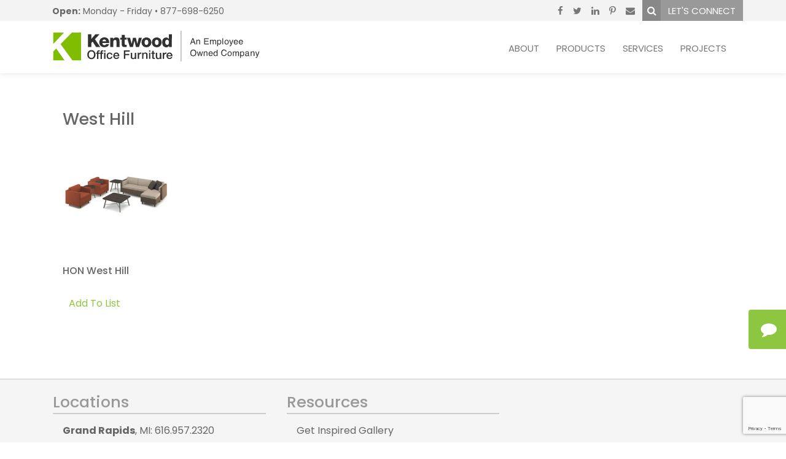

--- FILE ---
content_type: text/html; charset=UTF-8
request_url: https://www.kentwoodoffice.com/product-tag/west-hill/
body_size: 16541
content:
<!DOCTYPE html>
<html lang="en-US">
<head>
<meta charset="utf-8" />
<meta name="viewport" content="width=device-width">
<title>West Hill Archives - Office Furniture &amp; Interior Solutions in Grand Rapids, Detroit, Lansing, Jackson, Indianapolis, and Chicago</title>
	
<script src="https://ajax.googleapis.com/ajax/libs/jquery/3.7.0/jquery.min.js"></script>
<script src="https://code.jquery.com/jquery-migrate-3.4.1.js"></script>


    <link rel="stylesheet" href="https://www.kentwoodoffice.com/wp-content/themes/IFICore2/style.css" type="text/css" media="all" />
    <link rel="stylesheet" href="https://www.kentwoodoffice.com/wp-content/themes/Kentwood/style.css" type="text/css" media="all" />
    <script src="https://www.kentwoodoffice.com/wp-content/themes/IFICore2/js/prefixfree.min.js"></script>
    
<link rel="stylesheet" href="https://maxcdn.bootstrapcdn.com/font-awesome/4.4.0/css/font-awesome.min.css">

<meta name='robots' content='index, follow, max-image-preview:large, max-snippet:-1, max-video-preview:-1' />
	<style>img:is([sizes="auto" i], [sizes^="auto," i]) { contain-intrinsic-size: 3000px 1500px }</style>
	
	<!-- This site is optimized with the Yoast SEO plugin v26.3 - https://yoast.com/wordpress/plugins/seo/ -->
	<link rel="canonical" href="https://www.kentwoodoffice.com/product-tag/west-hill/" />
	<meta property="og:locale" content="en_US" />
	<meta property="og:type" content="article" />
	<meta property="og:title" content="West Hill Archives - Office Furniture &amp; Interior Solutions in Grand Rapids, Detroit, Lansing, Jackson, Indianapolis, and Chicago" />
	<meta property="og:url" content="https://www.kentwoodoffice.com/product-tag/west-hill/" />
	<meta property="og:site_name" content="Office Furniture &amp; Interior Solutions in Grand Rapids, Detroit, Lansing, Jackson, Indianapolis, and Chicago" />
	<meta name="twitter:card" content="summary_large_image" />
	<script type="application/ld+json" class="yoast-schema-graph">{"@context":"https://schema.org","@graph":[{"@type":"CollectionPage","@id":"https://www.kentwoodoffice.com/product-tag/west-hill/","url":"https://www.kentwoodoffice.com/product-tag/west-hill/","name":"West Hill Archives - Office Furniture &amp; Interior Solutions in Grand Rapids, Detroit, Lansing, Jackson, Indianapolis, and Chicago","isPartOf":{"@id":"https://www.kentwoodoffice.com/#website"},"primaryImageOfPage":{"@id":"https://www.kentwoodoffice.com/product-tag/west-hill/#primaryimage"},"image":{"@id":"https://www.kentwoodoffice.com/product-tag/west-hill/#primaryimage"},"thumbnailUrl":"https://www.kentwoodoffice.com/wp-content/uploads/2022/01/HON-WestHill-Scramble-700-001-500x500-1.jpg","breadcrumb":{"@id":"https://www.kentwoodoffice.com/product-tag/west-hill/#breadcrumb"},"inLanguage":"en-US"},{"@type":"ImageObject","inLanguage":"en-US","@id":"https://www.kentwoodoffice.com/product-tag/west-hill/#primaryimage","url":"https://www.kentwoodoffice.com/wp-content/uploads/2022/01/HON-WestHill-Scramble-700-001-500x500-1.jpg","contentUrl":"https://www.kentwoodoffice.com/wp-content/uploads/2022/01/HON-WestHill-Scramble-700-001-500x500-1.jpg","width":500,"height":500,"caption":"HON West Hill lounge single seat and sectional with standard cushions and wood legs"},{"@type":"BreadcrumbList","@id":"https://www.kentwoodoffice.com/product-tag/west-hill/#breadcrumb","itemListElement":[{"@type":"ListItem","position":1,"name":"Home","item":"https://www.kentwoodoffice.com/"},{"@type":"ListItem","position":2,"name":"West Hill"}]},{"@type":"WebSite","@id":"https://www.kentwoodoffice.com/#website","url":"https://www.kentwoodoffice.com/","name":"Office Furniture &amp; Interior Solutions in Grand Rapids, Detroit, Lansing, Jackson, Indianapolis, and Chicago","description":"West Michigan&#039;s Premier Specialist in New, Used, and Remanufactured Office Furniture","potentialAction":[{"@type":"SearchAction","target":{"@type":"EntryPoint","urlTemplate":"https://www.kentwoodoffice.com/?s={search_term_string}"},"query-input":{"@type":"PropertyValueSpecification","valueRequired":true,"valueName":"search_term_string"}}],"inLanguage":"en-US"}]}</script>
	<!-- / Yoast SEO plugin. -->


<link rel="alternate" type="application/rss+xml" title="Office Furniture &amp;  Interior Solutions in Grand Rapids, Detroit, Lansing, Jackson, Indianapolis, and Chicago &raquo; Feed" href="https://www.kentwoodoffice.com/feed/" />
<link rel="alternate" type="application/rss+xml" title="Office Furniture &amp;  Interior Solutions in Grand Rapids, Detroit, Lansing, Jackson, Indianapolis, and Chicago &raquo; Comments Feed" href="https://www.kentwoodoffice.com/comments/feed/" />
<link rel="alternate" type="application/rss+xml" title="Office Furniture &amp;  Interior Solutions in Grand Rapids, Detroit, Lansing, Jackson, Indianapolis, and Chicago &raquo; West Hill Tag Feed" href="https://www.kentwoodoffice.com/product-tag/west-hill/feed/" />
<script type="text/javascript">
/* <![CDATA[ */
window._wpemojiSettings = {"baseUrl":"https:\/\/s.w.org\/images\/core\/emoji\/16.0.1\/72x72\/","ext":".png","svgUrl":"https:\/\/s.w.org\/images\/core\/emoji\/16.0.1\/svg\/","svgExt":".svg","source":{"concatemoji":"https:\/\/www.kentwoodoffice.com\/wp-includes\/js\/wp-emoji-release.min.js?ver=6.8.3"}};
/*! This file is auto-generated */
!function(s,n){var o,i,e;function c(e){try{var t={supportTests:e,timestamp:(new Date).valueOf()};sessionStorage.setItem(o,JSON.stringify(t))}catch(e){}}function p(e,t,n){e.clearRect(0,0,e.canvas.width,e.canvas.height),e.fillText(t,0,0);var t=new Uint32Array(e.getImageData(0,0,e.canvas.width,e.canvas.height).data),a=(e.clearRect(0,0,e.canvas.width,e.canvas.height),e.fillText(n,0,0),new Uint32Array(e.getImageData(0,0,e.canvas.width,e.canvas.height).data));return t.every(function(e,t){return e===a[t]})}function u(e,t){e.clearRect(0,0,e.canvas.width,e.canvas.height),e.fillText(t,0,0);for(var n=e.getImageData(16,16,1,1),a=0;a<n.data.length;a++)if(0!==n.data[a])return!1;return!0}function f(e,t,n,a){switch(t){case"flag":return n(e,"\ud83c\udff3\ufe0f\u200d\u26a7\ufe0f","\ud83c\udff3\ufe0f\u200b\u26a7\ufe0f")?!1:!n(e,"\ud83c\udde8\ud83c\uddf6","\ud83c\udde8\u200b\ud83c\uddf6")&&!n(e,"\ud83c\udff4\udb40\udc67\udb40\udc62\udb40\udc65\udb40\udc6e\udb40\udc67\udb40\udc7f","\ud83c\udff4\u200b\udb40\udc67\u200b\udb40\udc62\u200b\udb40\udc65\u200b\udb40\udc6e\u200b\udb40\udc67\u200b\udb40\udc7f");case"emoji":return!a(e,"\ud83e\udedf")}return!1}function g(e,t,n,a){var r="undefined"!=typeof WorkerGlobalScope&&self instanceof WorkerGlobalScope?new OffscreenCanvas(300,150):s.createElement("canvas"),o=r.getContext("2d",{willReadFrequently:!0}),i=(o.textBaseline="top",o.font="600 32px Arial",{});return e.forEach(function(e){i[e]=t(o,e,n,a)}),i}function t(e){var t=s.createElement("script");t.src=e,t.defer=!0,s.head.appendChild(t)}"undefined"!=typeof Promise&&(o="wpEmojiSettingsSupports",i=["flag","emoji"],n.supports={everything:!0,everythingExceptFlag:!0},e=new Promise(function(e){s.addEventListener("DOMContentLoaded",e,{once:!0})}),new Promise(function(t){var n=function(){try{var e=JSON.parse(sessionStorage.getItem(o));if("object"==typeof e&&"number"==typeof e.timestamp&&(new Date).valueOf()<e.timestamp+604800&&"object"==typeof e.supportTests)return e.supportTests}catch(e){}return null}();if(!n){if("undefined"!=typeof Worker&&"undefined"!=typeof OffscreenCanvas&&"undefined"!=typeof URL&&URL.createObjectURL&&"undefined"!=typeof Blob)try{var e="postMessage("+g.toString()+"("+[JSON.stringify(i),f.toString(),p.toString(),u.toString()].join(",")+"));",a=new Blob([e],{type:"text/javascript"}),r=new Worker(URL.createObjectURL(a),{name:"wpTestEmojiSupports"});return void(r.onmessage=function(e){c(n=e.data),r.terminate(),t(n)})}catch(e){}c(n=g(i,f,p,u))}t(n)}).then(function(e){for(var t in e)n.supports[t]=e[t],n.supports.everything=n.supports.everything&&n.supports[t],"flag"!==t&&(n.supports.everythingExceptFlag=n.supports.everythingExceptFlag&&n.supports[t]);n.supports.everythingExceptFlag=n.supports.everythingExceptFlag&&!n.supports.flag,n.DOMReady=!1,n.readyCallback=function(){n.DOMReady=!0}}).then(function(){return e}).then(function(){var e;n.supports.everything||(n.readyCallback(),(e=n.source||{}).concatemoji?t(e.concatemoji):e.wpemoji&&e.twemoji&&(t(e.twemoji),t(e.wpemoji)))}))}((window,document),window._wpemojiSettings);
/* ]]> */
</script>
<style id='wp-emoji-styles-inline-css' type='text/css'>

	img.wp-smiley, img.emoji {
		display: inline !important;
		border: none !important;
		box-shadow: none !important;
		height: 1em !important;
		width: 1em !important;
		margin: 0 0.07em !important;
		vertical-align: -0.1em !important;
		background: none !important;
		padding: 0 !important;
	}
</style>
<link rel='stylesheet' id='wp-block-library-css' href='https://www.kentwoodoffice.com/wp-includes/css/dist/block-library/style.min.css?ver=6.8.3' type='text/css' media='all' />
<style id='classic-theme-styles-inline-css' type='text/css'>
/*! This file is auto-generated */
.wp-block-button__link{color:#fff;background-color:#32373c;border-radius:9999px;box-shadow:none;text-decoration:none;padding:calc(.667em + 2px) calc(1.333em + 2px);font-size:1.125em}.wp-block-file__button{background:#32373c;color:#fff;text-decoration:none}
</style>
<style id='global-styles-inline-css' type='text/css'>
:root{--wp--preset--aspect-ratio--square: 1;--wp--preset--aspect-ratio--4-3: 4/3;--wp--preset--aspect-ratio--3-4: 3/4;--wp--preset--aspect-ratio--3-2: 3/2;--wp--preset--aspect-ratio--2-3: 2/3;--wp--preset--aspect-ratio--16-9: 16/9;--wp--preset--aspect-ratio--9-16: 9/16;--wp--preset--color--black: #000000;--wp--preset--color--cyan-bluish-gray: #abb8c3;--wp--preset--color--white: #ffffff;--wp--preset--color--pale-pink: #f78da7;--wp--preset--color--vivid-red: #cf2e2e;--wp--preset--color--luminous-vivid-orange: #ff6900;--wp--preset--color--luminous-vivid-amber: #fcb900;--wp--preset--color--light-green-cyan: #7bdcb5;--wp--preset--color--vivid-green-cyan: #00d084;--wp--preset--color--pale-cyan-blue: #8ed1fc;--wp--preset--color--vivid-cyan-blue: #0693e3;--wp--preset--color--vivid-purple: #9b51e0;--wp--preset--gradient--vivid-cyan-blue-to-vivid-purple: linear-gradient(135deg,rgba(6,147,227,1) 0%,rgb(155,81,224) 100%);--wp--preset--gradient--light-green-cyan-to-vivid-green-cyan: linear-gradient(135deg,rgb(122,220,180) 0%,rgb(0,208,130) 100%);--wp--preset--gradient--luminous-vivid-amber-to-luminous-vivid-orange: linear-gradient(135deg,rgba(252,185,0,1) 0%,rgba(255,105,0,1) 100%);--wp--preset--gradient--luminous-vivid-orange-to-vivid-red: linear-gradient(135deg,rgba(255,105,0,1) 0%,rgb(207,46,46) 100%);--wp--preset--gradient--very-light-gray-to-cyan-bluish-gray: linear-gradient(135deg,rgb(238,238,238) 0%,rgb(169,184,195) 100%);--wp--preset--gradient--cool-to-warm-spectrum: linear-gradient(135deg,rgb(74,234,220) 0%,rgb(151,120,209) 20%,rgb(207,42,186) 40%,rgb(238,44,130) 60%,rgb(251,105,98) 80%,rgb(254,248,76) 100%);--wp--preset--gradient--blush-light-purple: linear-gradient(135deg,rgb(255,206,236) 0%,rgb(152,150,240) 100%);--wp--preset--gradient--blush-bordeaux: linear-gradient(135deg,rgb(254,205,165) 0%,rgb(254,45,45) 50%,rgb(107,0,62) 100%);--wp--preset--gradient--luminous-dusk: linear-gradient(135deg,rgb(255,203,112) 0%,rgb(199,81,192) 50%,rgb(65,88,208) 100%);--wp--preset--gradient--pale-ocean: linear-gradient(135deg,rgb(255,245,203) 0%,rgb(182,227,212) 50%,rgb(51,167,181) 100%);--wp--preset--gradient--electric-grass: linear-gradient(135deg,rgb(202,248,128) 0%,rgb(113,206,126) 100%);--wp--preset--gradient--midnight: linear-gradient(135deg,rgb(2,3,129) 0%,rgb(40,116,252) 100%);--wp--preset--font-size--small: 13px;--wp--preset--font-size--medium: 20px;--wp--preset--font-size--large: 36px;--wp--preset--font-size--x-large: 42px;--wp--preset--spacing--20: 0.44rem;--wp--preset--spacing--30: 0.67rem;--wp--preset--spacing--40: 1rem;--wp--preset--spacing--50: 1.5rem;--wp--preset--spacing--60: 2.25rem;--wp--preset--spacing--70: 3.38rem;--wp--preset--spacing--80: 5.06rem;--wp--preset--shadow--natural: 6px 6px 9px rgba(0, 0, 0, 0.2);--wp--preset--shadow--deep: 12px 12px 50px rgba(0, 0, 0, 0.4);--wp--preset--shadow--sharp: 6px 6px 0px rgba(0, 0, 0, 0.2);--wp--preset--shadow--outlined: 6px 6px 0px -3px rgba(255, 255, 255, 1), 6px 6px rgba(0, 0, 0, 1);--wp--preset--shadow--crisp: 6px 6px 0px rgba(0, 0, 0, 1);}:where(.is-layout-flex){gap: 0.5em;}:where(.is-layout-grid){gap: 0.5em;}body .is-layout-flex{display: flex;}.is-layout-flex{flex-wrap: wrap;align-items: center;}.is-layout-flex > :is(*, div){margin: 0;}body .is-layout-grid{display: grid;}.is-layout-grid > :is(*, div){margin: 0;}:where(.wp-block-columns.is-layout-flex){gap: 2em;}:where(.wp-block-columns.is-layout-grid){gap: 2em;}:where(.wp-block-post-template.is-layout-flex){gap: 1.25em;}:where(.wp-block-post-template.is-layout-grid){gap: 1.25em;}.has-black-color{color: var(--wp--preset--color--black) !important;}.has-cyan-bluish-gray-color{color: var(--wp--preset--color--cyan-bluish-gray) !important;}.has-white-color{color: var(--wp--preset--color--white) !important;}.has-pale-pink-color{color: var(--wp--preset--color--pale-pink) !important;}.has-vivid-red-color{color: var(--wp--preset--color--vivid-red) !important;}.has-luminous-vivid-orange-color{color: var(--wp--preset--color--luminous-vivid-orange) !important;}.has-luminous-vivid-amber-color{color: var(--wp--preset--color--luminous-vivid-amber) !important;}.has-light-green-cyan-color{color: var(--wp--preset--color--light-green-cyan) !important;}.has-vivid-green-cyan-color{color: var(--wp--preset--color--vivid-green-cyan) !important;}.has-pale-cyan-blue-color{color: var(--wp--preset--color--pale-cyan-blue) !important;}.has-vivid-cyan-blue-color{color: var(--wp--preset--color--vivid-cyan-blue) !important;}.has-vivid-purple-color{color: var(--wp--preset--color--vivid-purple) !important;}.has-black-background-color{background-color: var(--wp--preset--color--black) !important;}.has-cyan-bluish-gray-background-color{background-color: var(--wp--preset--color--cyan-bluish-gray) !important;}.has-white-background-color{background-color: var(--wp--preset--color--white) !important;}.has-pale-pink-background-color{background-color: var(--wp--preset--color--pale-pink) !important;}.has-vivid-red-background-color{background-color: var(--wp--preset--color--vivid-red) !important;}.has-luminous-vivid-orange-background-color{background-color: var(--wp--preset--color--luminous-vivid-orange) !important;}.has-luminous-vivid-amber-background-color{background-color: var(--wp--preset--color--luminous-vivid-amber) !important;}.has-light-green-cyan-background-color{background-color: var(--wp--preset--color--light-green-cyan) !important;}.has-vivid-green-cyan-background-color{background-color: var(--wp--preset--color--vivid-green-cyan) !important;}.has-pale-cyan-blue-background-color{background-color: var(--wp--preset--color--pale-cyan-blue) !important;}.has-vivid-cyan-blue-background-color{background-color: var(--wp--preset--color--vivid-cyan-blue) !important;}.has-vivid-purple-background-color{background-color: var(--wp--preset--color--vivid-purple) !important;}.has-black-border-color{border-color: var(--wp--preset--color--black) !important;}.has-cyan-bluish-gray-border-color{border-color: var(--wp--preset--color--cyan-bluish-gray) !important;}.has-white-border-color{border-color: var(--wp--preset--color--white) !important;}.has-pale-pink-border-color{border-color: var(--wp--preset--color--pale-pink) !important;}.has-vivid-red-border-color{border-color: var(--wp--preset--color--vivid-red) !important;}.has-luminous-vivid-orange-border-color{border-color: var(--wp--preset--color--luminous-vivid-orange) !important;}.has-luminous-vivid-amber-border-color{border-color: var(--wp--preset--color--luminous-vivid-amber) !important;}.has-light-green-cyan-border-color{border-color: var(--wp--preset--color--light-green-cyan) !important;}.has-vivid-green-cyan-border-color{border-color: var(--wp--preset--color--vivid-green-cyan) !important;}.has-pale-cyan-blue-border-color{border-color: var(--wp--preset--color--pale-cyan-blue) !important;}.has-vivid-cyan-blue-border-color{border-color: var(--wp--preset--color--vivid-cyan-blue) !important;}.has-vivid-purple-border-color{border-color: var(--wp--preset--color--vivid-purple) !important;}.has-vivid-cyan-blue-to-vivid-purple-gradient-background{background: var(--wp--preset--gradient--vivid-cyan-blue-to-vivid-purple) !important;}.has-light-green-cyan-to-vivid-green-cyan-gradient-background{background: var(--wp--preset--gradient--light-green-cyan-to-vivid-green-cyan) !important;}.has-luminous-vivid-amber-to-luminous-vivid-orange-gradient-background{background: var(--wp--preset--gradient--luminous-vivid-amber-to-luminous-vivid-orange) !important;}.has-luminous-vivid-orange-to-vivid-red-gradient-background{background: var(--wp--preset--gradient--luminous-vivid-orange-to-vivid-red) !important;}.has-very-light-gray-to-cyan-bluish-gray-gradient-background{background: var(--wp--preset--gradient--very-light-gray-to-cyan-bluish-gray) !important;}.has-cool-to-warm-spectrum-gradient-background{background: var(--wp--preset--gradient--cool-to-warm-spectrum) !important;}.has-blush-light-purple-gradient-background{background: var(--wp--preset--gradient--blush-light-purple) !important;}.has-blush-bordeaux-gradient-background{background: var(--wp--preset--gradient--blush-bordeaux) !important;}.has-luminous-dusk-gradient-background{background: var(--wp--preset--gradient--luminous-dusk) !important;}.has-pale-ocean-gradient-background{background: var(--wp--preset--gradient--pale-ocean) !important;}.has-electric-grass-gradient-background{background: var(--wp--preset--gradient--electric-grass) !important;}.has-midnight-gradient-background{background: var(--wp--preset--gradient--midnight) !important;}.has-small-font-size{font-size: var(--wp--preset--font-size--small) !important;}.has-medium-font-size{font-size: var(--wp--preset--font-size--medium) !important;}.has-large-font-size{font-size: var(--wp--preset--font-size--large) !important;}.has-x-large-font-size{font-size: var(--wp--preset--font-size--x-large) !important;}
:where(.wp-block-post-template.is-layout-flex){gap: 1.25em;}:where(.wp-block-post-template.is-layout-grid){gap: 1.25em;}
:where(.wp-block-columns.is-layout-flex){gap: 2em;}:where(.wp-block-columns.is-layout-grid){gap: 2em;}
:root :where(.wp-block-pullquote){font-size: 1.5em;line-height: 1.6;}
</style>
<link rel='stylesheet' id='contact-form-7-css' href='https://www.kentwoodoffice.com/wp-content/plugins/contact-form-7/includes/css/styles.css?ver=6.1.3' type='text/css' media='all' />
<link rel='stylesheet' id='woocommerce-layout-css' href='https://www.kentwoodoffice.com/wp-content/plugins/woocommerce/assets/css/woocommerce-layout.css?ver=10.3.4' type='text/css' media='all' />
<link rel='stylesheet' id='woocommerce-smallscreen-css' href='https://www.kentwoodoffice.com/wp-content/plugins/woocommerce/assets/css/woocommerce-smallscreen.css?ver=10.3.4' type='text/css' media='only screen and (max-width: 768px)' />
<link rel='stylesheet' id='woocommerce-general-css' href='https://www.kentwoodoffice.com/wp-content/plugins/woocommerce/assets/css/woocommerce.css?ver=10.3.4' type='text/css' media='all' />
<style id='woocommerce-inline-inline-css' type='text/css'>
.woocommerce form .form-row .required { visibility: visible; }
</style>
<link rel='stylesheet' id='brands-styles-css' href='https://www.kentwoodoffice.com/wp-content/plugins/woocommerce/assets/css/brands.css?ver=10.3.4' type='text/css' media='all' />
<script type="text/javascript" src="https://www.kentwoodoffice.com/wp-includes/js/jquery/jquery.min.js?ver=3.7.1" id="jquery-core-js"></script>
<script type="text/javascript" src="https://www.kentwoodoffice.com/wp-includes/js/jquery/jquery-migrate.min.js?ver=3.4.1" id="jquery-migrate-js"></script>
<script type="text/javascript" src="https://www.kentwoodoffice.com/wp-content/plugins/woocommerce/assets/js/jquery-blockui/jquery.blockUI.min.js?ver=2.7.0-wc.10.3.4" id="wc-jquery-blockui-js" defer="defer" data-wp-strategy="defer"></script>
<script type="text/javascript" id="wc-add-to-cart-js-extra">
/* <![CDATA[ */
var wc_add_to_cart_params = {"ajax_url":"\/wp-admin\/admin-ajax.php","wc_ajax_url":"\/?wc-ajax=%%endpoint%%","i18n_view_cart":"View List","cart_url":"\/list\/","is_cart":"","cart_redirect_after_add":"no"};
/* ]]> */
</script>
<script type="text/javascript" src="https://www.kentwoodoffice.com/wp-content/plugins/woocommerce/assets/js/frontend/add-to-cart.min.js?ver=10.3.4" id="wc-add-to-cart-js" defer="defer" data-wp-strategy="defer"></script>
<script type="text/javascript" src="https://www.kentwoodoffice.com/wp-content/plugins/woocommerce/assets/js/js-cookie/js.cookie.min.js?ver=2.1.4-wc.10.3.4" id="wc-js-cookie-js" defer="defer" data-wp-strategy="defer"></script>
<script type="text/javascript" id="woocommerce-js-extra">
/* <![CDATA[ */
var woocommerce_params = {"ajax_url":"\/wp-admin\/admin-ajax.php","wc_ajax_url":"\/?wc-ajax=%%endpoint%%","i18n_password_show":"Show password","i18n_password_hide":"Hide password"};
/* ]]> */
</script>
<script type="text/javascript" src="https://www.kentwoodoffice.com/wp-content/plugins/woocommerce/assets/js/frontend/woocommerce.min.js?ver=10.3.4" id="woocommerce-js" defer="defer" data-wp-strategy="defer"></script>
<script type="text/javascript" src="https://www.kentwoodoffice.com/wp-content/themes/IFICore2/js/modernizr.custom.12892.js?ver=6.8.3" id="modernizr-js"></script>
<link rel="https://api.w.org/" href="https://www.kentwoodoffice.com/wp-json/" /><link rel="alternate" title="JSON" type="application/json" href="https://www.kentwoodoffice.com/wp-json/wp/v2/product_tag/1588" /><link rel="EditURI" type="application/rsd+xml" title="RSD" href="https://www.kentwoodoffice.com/xmlrpc.php?rsd" />
<script type="text/javascript">
	window._se_plugin_version = '8.1.10';
</script>
	<noscript><style>.woocommerce-product-gallery{ opacity: 1 !important; }</style></noscript>
			<style type="text/css" id="wp-custom-css">
			.action-btn-alt {
	background: #aaa;
}		</style>
		<script type="text/javascript" src="/wp-content/themes/Kentwood/viewer-attempt.js"></script>

<meta name="p:domain_verify" content="848e5241cc91cd3a9b26366ae8e39926" />
<meta name="google-site-verification" content="Juo9Lt-8kxkEkSK6LU642aHRTn2uizeL9DNwBeOcChY" />

<!-- start lead forensics tracker -->
<script type="text/javascript" src="https://secure.leadforensics.com/js/77871.js"></script>
<img src="https://secure.leadforensics.com/77871.png" />
<!-- end lead forensics tracker -->

<script type="text/javascript">
!function(){function t(){var t=r("utm_content");if(t){var e=new Date;e.setDate(e.getDate()+30),document.cookie=t+";expires="+e.toGMTString()+";path=/"}else if(document.cookie)for(var o=document.cookie.split(/; */),n=0;n&lt;o.length;n++)if(0===o[n].toLowerCase().trim().indexOf(&quot;utm_content=&quot;)){t=o[n];break}return t}function e(t){try{console.log(t)}catch(e){alert(t)}}function r(t){var e=top.location.search?top.location.search.substring(1):null;if(e)for(var r=e.split(&quot;&amp;&quot;),o=0;o&lt;r.length;o++)if(0===r[o].toLowerCase().trim().indexOf(t+&quot;=&quot;))return r[o];return null}var o=&quot;&quot;,n=r(&quot;mctest&quot;);if(n)e(&quot;dnr tag version: 20160125&quot;),o=&quot;http://localhost:8080/rip/library/dnr/mcDnrTag.debug.js&quot;;else{var a=t(),c=&quot;&quot;;a&amp;&amp;(c=top.location.search?0&lt;=top.location.search.indexOf(&quot;utm_content&quot;)?top.location.search:top.location.search+&quot;&amp;&quot;+a:&quot;?&quot;+a,o=&quot;https://script.advertiserreports.com/redirector/dnr&quot;+c)}if(o){var i=document.createElement(&quot;script&quot;);i.src=o,i.type=&quot;text/javascript&quot;,scriptTag=document.getElementsByTagName(&quot;script&quot;)[0],scriptTag.parentNode.appendChild(i)}}();
</script>

<!-- Websights Code -->
<script>
(function() {
var zi = document.createElement('script');
zi.type = 'text/javascript';
zi.async = true;
zi.referrerPolicy = 'unsafe-url';
zi.src = 'https://ws.zoominfo.com/pixel/oZzkBhwv0hpOF2n9pbsm';
var s = document.getElementsByTagName('script')[0];
s.parentNode.insertBefore(zi, s);
})();
</script>
<link rel="apple-touch-icon" sizes="57x57" href="/apple-touch-icon-57x57.png">
<link rel="apple-touch-icon" sizes="60x60" href="/apple-touch-icon-60x60.png">
<link rel="apple-touch-icon" sizes="72x72" href="/apple-touch-icon-72x72.png">
<link rel="apple-touch-icon" sizes="76x76" href="/apple-touch-icon-76x76.png">
<link rel="apple-touch-icon" sizes="114x114" href="/apple-touch-icon-114x114.png">
<link rel="apple-touch-icon" sizes="120x120" href="/apple-touch-icon-120x120.png">
<link rel="apple-touch-icon" sizes="144x144" href="/apple-touch-icon-144x144.png">
<link rel="apple-touch-icon" sizes="152x152" href="/apple-touch-icon-152x152.png">
<link rel="apple-touch-icon" sizes="180x180" href="/apple-touch-icon-180x180.png">
<link rel="icon" href="/favicon-32x32.png" sizes="32x32">
<link rel="icon" href="/android-chrome-192x192.png" sizes="192x192">
<link rel="icon" href="/favicon-96x96.png" sizes="96x96">
<link rel="icon" href="/favicon-16x16.png" sizes="16x16">
<link rel="manifest" href="/manifest.json">
<link rel="mask-icon" href="/safari-pinned-tab.svg">
<meta name="msapplication-TileColor" content="#8dc53e">
<meta name="msapplication-TileImage" content="/mstile-144x144.png">
<meta name="theme-color" content="#f3f3f3">
<!-- Global site tag (gtag.js) - Google Analytics -->
<script src="https://www.googletagmanager.com/gtag/js?id=UA-80636596-1"></script>
<script>
  window.dataLayer = window.dataLayer || [];
  function gtag(){dataLayer.push(arguments);}
  gtag('js', new Date());

  gtag('config', 'UA-80636596-1');
</script>
<link href='https://fonts.googleapis.com/css?family=Poppins:300,400,500,600,700' rel='stylesheet'>

<!--[if lt IE 9]>
<script src="http://html5shiv.googlecode.com/svn/trunk/html5.js">
</script>
<![endif]-->

<!--[if lt IE 8]>
<script type="text/javascript">
$(document).ready(function() {
    var zIndexNumber = 1000;
    $('div').each(function() {
        $(this).css('zIndex', zIndexNumber);
        zIndexNumber -= 10;
    });
});
</script>
<![endif]-->
    
</head>

<body id="body" class="hon-west-hill ">
    
    
<div id="header-wide" class="container-wide desktop">
            
        <div id="preheader-wide" class="container-wide">
            <header id="preheader" class="container">
                <strong>Open:</strong> Monday - Friday  •  <span class="ifi_phone">877-698-6250</span> <div class="left-set">
<div class="social-links"><a class="ifi-social ifi-social-facebook" href="https://www.facebook.com/KentwoodOfficeFurniture" target="_blank"><i class="fa fa-facebook-f"></i></a><a class="ifi-social ifi-social-twitter" href="https://twitter.com/KentwoodOffice" target="_blank"><i class="fa fa-twitter"></i></a><a class="ifi-social ifi-social-linkedin" href="https://www.linkedin.com/company/kentwood-office-furniture" target="_blank"><i class="fa fa-linkedin"></i></a><a class="ifi-social ifi-social-pinterest" href="https://www.pinterest.com/kentwoodoffice/" target="_blank"><i class="fa fa-pinterest-p"></i></a><a class="ifi-social ifi-social-contact" href="/local-offices/"><i class="fa fa-envelope"></i></a></div> <div  class="search-container">
            <form role="search" method="get" class="search-form" action="https://www.kentwoodoffice.com/">
                <input type="search" class="search-input" value="" placeholder="Search" name="s" onkeyup="buttonUp();" required />
                <button type="submit" class="search-submit"><i class="fa fa-search"></i></button> 
                <span class="search-icon"><i class="fa fa-search"></i></span></form>
        </div> <a class="btn action-btn" href="/get-info?add-to-cart=15576">Let's Connect</a></div>            </header>
        </div>
        
           <header id="header" class="container">

        <div id="logo-box" itemscope itemtype="http://schema.org/Organization">
            <a href="https://www.kentwoodoffice.com" id="top-logo"><?xml version="1.0" encoding="utf-8"?>
<!-- Generator: Adobe Illustrator 26.1.0, SVG Export Plug-In . SVG Version: 6.00 Build 0)  -->
<svg version="1.1" id="Layer_1" xmlns="http://www.w3.org/2000/svg" xmlns:xlink="http://www.w3.org/1999/xlink" x="0px" y="0px"
	 viewBox="0 0 322 47" style="enable-background:new 0 0 322 47;" xml:space="preserve">
<style type="text/css">
	.st0{fill-rule:evenodd;clip-rule:evenodd;fill:#80BC00;}
	.st1{fill:#323031;}
	.st2{enable-background:new    ;}
	.st3{fill:#333132;}
	.st4{fill:none;stroke:#333132;stroke-width:0.5;}
</style>
<g>
	<g>
		<polygon class="st0" points="3.5,2.8 3.5,20.3 19.9,2.9 		"/>
		<polygon class="st0" points="32.1,2.9 14.7,20.4 32.9,45.3 46.1,45.3 46.1,2.8 		"/>
		<polygon class="st0" points="3.5,31.9 3.5,45.3 20.8,45.3 8.1,27.3 		"/>
	</g>
	<g>
		<g>
			<path class="st1" d="M56.7,5.3h5.1v7.5l6.4-7.5h6.3L67.4,13l8.1,11.9h-6.3l-5.3-8.2l-2.1,2.2v6h-5.1V5.3z"/>
			<path class="st1" d="M78.8,18.9c0.1,1.9,1.2,3.2,3.2,3.2c1.1,0,2.2-0.5,2.7-1.6H89c-0.8,3.3-3.9,4.7-7.1,4.7
				c-4.6,0-7.8-2.8-7.8-7.6c0-4.4,3.5-7.5,7.7-7.5c5.1,0,7.7,3.8,7.4,8.7L78.8,18.9L78.8,18.9z M84.6,16.3c-0.1-1.6-1.2-2.9-2.8-2.9
				c-1.6,0-2.7,1.2-3,2.9H84.6z"/>
			<path class="st1" d="M90.9,10.7h4.5v1.9h0.1c0.8-1.5,2.8-2.4,4.5-2.4c4.7,0,5.1,3.5,5.1,5.5v9.1h-4.7V18c0-1.9,0.2-3.9-2.3-3.9
				c-1.7,0-2.5,1.5-2.5,3v7.8h-4.7C90.9,24.9,90.9,10.7,90.9,10.7z"/>
			<path class="st1" d="M116,13.7h-2.9v6.5c0,1.1,0.7,1.4,1.7,1.4c0.4,0,0.8-0.1,1.2-0.1v3.4c-0.8,0-1.7,0.1-2.5,0.1c-4,0-5-1.2-5-5
				v-6.3h-2.4v-3h2.4V6.3h4.7v4.3h2.9L116,13.7L116,13.7z"/>
			<path class="st1" d="M135,24.9h-4.7l-2.3-9.5h-0.1l-2.2,9.5H121l-4.4-14.2h4.7l2.4,9.2h0.1l2-9.2h4.4l2.1,9.2h0.1l2.3-9.2h4.7
				C139.4,10.7,135,24.9,135,24.9z"/>
			<path class="st1" d="M146.4,10.3c4.4,0,7.5,3.3,7.5,7.5s-3.1,7.5-7.5,7.5c-4.4,0-7.5-3.2-7.5-7.5S142,10.3,146.4,10.3z
				 M146.4,21.8c2.2,0,2.9-2.1,2.9-4s-0.7-4-2.9-4c-2.2,0-2.8,2.2-2.8,4S144.2,21.8,146.4,21.8z"/>
			<path class="st1" d="M162.2,10.3c4.4,0,7.5,3.3,7.5,7.5s-3.1,7.5-7.5,7.5c-4.4,0-7.5-3.2-7.5-7.5S157.8,10.3,162.2,10.3z
				 M162.2,21.8c2.2,0,2.9-2.1,2.9-4s-0.7-4-2.9-4c-2.2,0-2.8,2.2-2.8,4S160,21.8,162.2,21.8z"/>
			<path class="st1" d="M185.3,24.9h-4.4v-1.6h-0.1c-0.9,1.3-2.3,2.1-3.9,2.1c-4.5,0-6.4-3.8-6.4-7.8c0-3.7,2-7.2,6-7.2
				c1.7,0,3.1,0.7,4.1,1.9h0.1V5.3h4.7L185.3,24.9L185.3,24.9z M175.2,17.6c0,1.9,0.7,4.1,2.9,4.1c2.3,0,2.8-2.2,2.8-4
				c0-2.1-0.7-4-2.8-4C175.9,13.8,175.2,15.8,175.2,17.6z"/>
		</g>
		<g>
			<path class="st1" d="M68.3,36.6c0,3.8-2.4,6.9-6.3,6.9s-6.3-3.1-6.3-6.9c0-3.8,2.4-6.9,6.3-6.9S68.3,32.8,68.3,36.6z M58,36.6
				c0,2.5,1.2,5,4,5s4-2.5,4-5s-1.2-5-4-5S58,34.1,58,36.6z"/>
			<path class="st1" d="M69.1,33.6h1.6v-0.8c0-2.4,1.3-2.8,2.6-2.8c0.7,0,1.1,0,1.5,0.1v1.6c-0.3-0.1-0.5-0.1-1-0.1
				c-0.6,0-1,0.2-1,1v1h1.8v1.6h-1.8v8h-2.1v-8h-1.6L69.1,33.6L69.1,33.6z"/>
			<path class="st1" d="M74.6,33.6h1.6v-0.8c0-2.4,1.3-2.8,2.6-2.8c0.7,0,1.1,0,1.5,0.1v1.6c-0.3-0.1-0.5-0.1-1-0.1
				c-0.6,0-1,0.2-1,1v1H80v1.6h-1.8v8h-2.1v-8h-1.6L74.6,33.6L74.6,33.6z M81.4,30h2.1v2h-2.1V30z M81.4,33.6h2.1v9.5h-2.1V33.6z"/>
			<path class="st1" d="M92.2,36.8C92,35.7,91.2,35,90,35c-1.1,0-2.6,0.6-2.6,3.5c0,1.6,0.7,3.3,2.5,3.3c1.2,0,2.1-0.8,2.3-2.2h2.1
				c-0.4,2.5-1.9,3.8-4.4,3.8c-3,0-4.6-2.1-4.6-4.9c0-2.8,1.6-5.1,4.7-5.1c2.2,0,4.1,1.1,4.3,3.4L92.2,36.8L92.2,36.8z"/>
			<path class="st1" d="M97.7,38.9c0,1.5,0.8,2.8,2.6,2.8c1.2,0,2-0.5,2.3-1.6h2c-0.5,2.1-2.2,3.2-4.3,3.2c-3,0-4.7-2.1-4.7-5
				c0-2.7,1.8-5,4.6-5c3,0,4.8,2.7,4.5,5.6C104.7,38.9,97.7,38.9,97.7,38.9z M102.6,37.6c-0.1-1.3-1-2.5-2.4-2.5s-2.4,1.1-2.5,2.5
				H102.6z"/>
			<path class="st1" d="M111.7,30h9.1v2H114v3.4h6v1.9h-6v5.8h-2.3L111.7,30L111.7,30z"/>
			<path class="st1" d="M130.7,43.2h-2.1v-1.3h0c-0.5,1-1.7,1.6-2.7,1.6c-2.5,0-3.6-1.3-3.6-3.7v-6h2.1v5.8c0,1.7,0.7,2.3,1.8,2.3
				c1.7,0,2.3-1.1,2.3-2.6v-5.5h2.1L130.7,43.2L130.7,43.2z"/>
			<path class="st1" d="M132.9,33.6h2v1.8h0c0.2-1,1.5-2.1,2.8-2.1c0.5,0,0.6,0,0.8,0.1v2c-0.3,0-0.6-0.1-0.9-0.1
				c-1.4,0-2.6,1.2-2.6,3.3v4.5h-2.1L132.9,33.6L132.9,33.6z"/>
			<path class="st1" d="M139.7,33.6h2V35l0,0c0.6-1.1,1.7-1.7,3-1.7c2.1,0,3.4,1.1,3.4,3.2v6.5h-2.1v-6c0-1.5-0.6-2.1-1.9-2.1
				c-1.4,0-2.3,1.1-2.3,2.5v5.6h-2.1L139.7,33.6L139.7,33.6z"/>
			<path class="st1" d="M150.3,30h2.1v2h-2.1V30z M150.3,33.6h2.1v9.5h-2.1V33.6z"/>
			<path class="st1" d="M153.7,33.6h1.6v-2.9h2.1v2.9h1.9v1.6h-1.9v5.1c0,0.9,0.1,1.3,1,1.3c0.3,0,0.6,0,0.9-0.1v1.6
				c-0.5,0-0.9,0.1-1.4,0.1c-2.2,0-2.6-0.8-2.6-2.4v-5.6h-1.6V33.6L153.7,33.6z"/>
			<path class="st1" d="M169.2,43.2h-2.1v-1.3h0c-0.5,1-1.7,1.6-2.7,1.6c-2.5,0-3.6-1.3-3.6-3.7v-6h2.1v5.8c0,1.7,0.7,2.3,1.8,2.3
				c1.7,0,2.3-1.1,2.3-2.6v-5.5h2.1L169.2,43.2L169.2,43.2z"/>
			<path class="st1" d="M171.4,33.6h2v1.8h0c0.2-1,1.5-2.1,2.8-2.1c0.5,0,0.6,0,0.8,0.1v2c-0.3,0-0.6-0.1-0.9-0.1
				c-1.4,0-2.6,1.2-2.6,3.3v4.5h-2.1L171.4,33.6L171.4,33.6z"/>
			<path class="st1" d="M179.2,38.9c0,1.5,0.8,2.8,2.6,2.8c1.2,0,2-0.5,2.3-1.6h2c-0.5,2.1-2.2,3.2-4.3,3.2c-3,0-4.7-2.1-4.7-5
				c0-2.7,1.8-5,4.6-5c3,0,4.8,2.7,4.5,5.6C186.2,38.9,179.2,38.9,179.2,38.9z M184.1,37.6c-0.1-1.3-1-2.5-2.4-2.5s-2.4,1.1-2.5,2.5
				C179.2,37.6,184.1,37.6,184.1,37.6z"/>
		</g>
	</g>
</g>
<g class="st2">
	<path class="st3" d="M216.8,11.4h1.5l3.5,9.6h-1.4l-1-2.9h-3.8l-1,2.9h-1.3L216.8,11.4z M218.9,17l-1.5-4.2l-1.5,4.2H218.9z"/>
	<path class="st3" d="M223,13.9h1.1v1c0.3-0.4,0.7-0.7,1-0.9c0.4-0.2,0.8-0.3,1.2-0.3c1,0,1.7,0.3,2,1c0.2,0.4,0.3,0.9,0.3,1.6v4.5
		h-1.2v-4.4c0-0.4-0.1-0.8-0.2-1c-0.2-0.4-0.6-0.7-1.1-0.7c-0.3,0-0.5,0-0.7,0.1c-0.3,0.1-0.6,0.3-0.8,0.6c-0.2,0.2-0.3,0.5-0.4,0.7
		c-0.1,0.2-0.1,0.6-0.1,1.1v3.7H223V13.9z"/>
	<path class="st3" d="M234.9,11.4h6.9v1.2h-5.7v2.9h5.2v1.1h-5.2v3.2h5.8v1.1h-7V11.4z"/>
	<path class="st3" d="M243.8,13.9h1.2v1c0.3-0.3,0.5-0.6,0.8-0.7c0.4-0.3,0.8-0.4,1.3-0.4c0.6,0,1,0.1,1.3,0.4
		c0.2,0.2,0.4,0.4,0.5,0.7c0.3-0.4,0.6-0.6,0.9-0.8c0.4-0.2,0.7-0.3,1.2-0.3c0.9,0,1.6,0.3,1.9,1c0.2,0.4,0.3,0.9,0.3,1.5v4.6h-1.2
		v-4.8c0-0.5-0.1-0.8-0.3-1c-0.2-0.2-0.5-0.3-0.8-0.3c-0.5,0-0.9,0.2-1.2,0.5c-0.3,0.3-0.5,0.8-0.5,1.5v4.1h-1.2v-4.6
		c0-0.5-0.1-0.8-0.2-1c-0.2-0.3-0.5-0.5-1-0.5c-0.4,0-0.8,0.2-1.2,0.5c-0.4,0.3-0.5,1-0.5,1.9v3.7h-1.2V13.9z"/>
	<path class="st3" d="M255,14h1.1v0.9c0.2-0.3,0.5-0.6,0.8-0.7c0.4-0.3,0.9-0.4,1.4-0.4c0.8,0,1.5,0.3,2,0.9
		c0.6,0.6,0.8,1.5,0.8,2.6c0,1.5-0.4,2.6-1.2,3.3c-0.5,0.4-1.1,0.6-1.8,0.6c-0.5,0-1-0.1-1.3-0.3c-0.2-0.1-0.4-0.4-0.7-0.7v3.6H255
		V14z M259.4,19.4c0.4-0.5,0.5-1.1,0.5-2.1c0-0.6-0.1-1-0.2-1.4c-0.3-0.8-0.9-1.2-1.7-1.2c-0.8,0-1.4,0.4-1.7,1.2
		c-0.2,0.4-0.2,1-0.2,1.7c0,0.5,0.1,1,0.2,1.4c0.3,0.7,0.9,1.1,1.7,1.1C258.6,20.1,259.1,19.9,259.4,19.4z"/>
	<path class="st3" d="M262.8,11.4h1.2v9.6h-1.2V11.4z"/>
</g>
<g class="st2">
	<path class="st3" d="M271.6,14.6c0.6,0.6,0.9,1.5,0.9,2.6c0,1.1-0.3,2.1-0.8,2.8c-0.5,0.7-1.4,1.1-2.5,1.1c-1,0-1.7-0.3-2.3-1
		c-0.6-0.6-0.8-1.5-0.8-2.6c0-1.2,0.3-2.1,0.9-2.8c0.6-0.7,1.4-1,2.4-1C270.2,13.7,271,14,271.6,14.6z M270.9,19.3
		c0.3-0.6,0.4-1.2,0.4-2c0-0.6-0.1-1.2-0.3-1.6c-0.3-0.6-0.9-1-1.7-1c-0.7,0-1.2,0.3-1.5,0.8c-0.3,0.5-0.5,1.2-0.5,2
		c0,0.7,0.2,1.4,0.5,1.9c0.3,0.5,0.8,0.7,1.5,0.7C270.1,20.2,270.6,19.9,270.9,19.3z"/>
</g>
<g class="st2">
	<path class="st3" d="M278.3,13.9h1.3c-0.2,0.4-0.5,1.5-1.1,3.1c-0.4,1.2-0.8,2.2-1.1,2.9c-0.7,1.8-1.2,2.9-1.4,3.3
		c-0.3,0.4-0.8,0.6-1.4,0.6c-0.2,0-0.3,0-0.4,0c-0.1,0-0.2,0-0.3-0.1v-1.1c0.2,0.1,0.4,0.1,0.4,0.1c0.1,0,0.2,0,0.2,0
		c0.2,0,0.4,0,0.5-0.1c0.1-0.1,0.2-0.2,0.3-0.3c0,0,0.1-0.2,0.2-0.5c0.1-0.3,0.2-0.6,0.3-0.7l-2.6-7.2h1.3l1.9,5.7L278.3,13.9z"/>
</g>
<g class="st2">
	<path class="st3" d="M284.9,14.1c0.5,0.2,0.8,0.5,1.1,0.9c0.2,0.4,0.4,0.8,0.5,1.2c0.1,0.3,0.1,0.8,0.1,1.5h-5.1
		c0,0.7,0.2,1.3,0.5,1.7c0.3,0.4,0.8,0.6,1.4,0.6c0.6,0,1.1-0.2,1.5-0.6c0.2-0.2,0.3-0.5,0.4-0.8h1.2c0,0.3-0.1,0.5-0.3,0.9
		c-0.2,0.3-0.4,0.6-0.6,0.8c-0.4,0.3-0.8,0.6-1.3,0.7c-0.3,0.1-0.6,0.1-1,0.1c-0.9,0-1.6-0.3-2.2-0.9c-0.6-0.6-0.9-1.5-0.9-2.7
		c0-1.1,0.3-2,0.9-2.7s1.4-1,2.4-1C284,13.8,284.5,13.9,284.9,14.1z M285.4,16.9c0-0.5-0.2-0.9-0.3-1.2c-0.3-0.6-0.8-0.8-1.6-0.8
		c-0.5,0-1,0.2-1.3,0.6c-0.4,0.4-0.6,0.9-0.6,1.5H285.4z"/>
	<path class="st3" d="M292.6,14.1c0.5,0.2,0.8,0.5,1.1,0.9c0.2,0.4,0.4,0.8,0.5,1.2c0.1,0.3,0.1,0.8,0.1,1.5h-5.1
		c0,0.7,0.2,1.3,0.5,1.7c0.3,0.4,0.8,0.6,1.4,0.6c0.6,0,1.1-0.2,1.5-0.6c0.2-0.2,0.3-0.5,0.4-0.8h1.2c0,0.3-0.1,0.5-0.3,0.9
		c-0.2,0.3-0.4,0.6-0.6,0.8c-0.4,0.3-0.8,0.6-1.3,0.7c-0.3,0.1-0.6,0.1-1,0.1c-0.9,0-1.6-0.3-2.2-0.9c-0.6-0.6-0.9-1.5-0.9-2.7
		c0-1.1,0.3-2,0.9-2.7c0.6-0.7,1.4-1,2.4-1C291.7,13.8,292.2,13.9,292.6,14.1z M293,16.9c0-0.5-0.2-0.9-0.3-1.2
		c-0.3-0.6-0.9-0.8-1.6-0.8c-0.5,0-1,0.2-1.3,0.6c-0.4,0.4-0.6,0.9-0.6,1.5H293z"/>
</g>
<g class="st2">
	<path class="st3" d="M221.9,30.5c0.6,0.8,1,1.9,1,3.2c0,1.4-0.4,2.6-1.1,3.6c-0.9,1.1-2.1,1.7-3.6,1.7c-1.5,0-2.6-0.5-3.5-1.5
		c-0.8-0.9-1.1-2.1-1.1-3.6c0-1.3,0.3-2.4,1-3.3c0.8-1.2,2-1.8,3.7-1.8C219.8,28.9,221.1,29.4,221.9,30.5z M220.7,36.6
		c0.5-0.8,0.8-1.8,0.8-2.8c0-1.1-0.3-2-0.9-2.7c-0.6-0.7-1.4-1-2.4-1c-1,0-1.8,0.3-2.4,1s-0.9,1.7-0.9,3c0,1.1,0.3,2,0.8,2.7
		c0.5,0.7,1.4,1.1,2.6,1.1C219.4,37.8,220.2,37.4,220.7,36.6z"/>
	<path class="st3" d="M225,31.7l1.3,5.5l1.4-5.5h1.3l1.4,5.5l1.4-5.5h1.2l-2,7h-1.2l-1.4-5.4l-1.4,5.4h-1.2l-2-7H225z"/>
	<path class="st3" d="M234.3,31.7h1.1v1c0.3-0.4,0.7-0.7,1-0.9c0.4-0.2,0.8-0.3,1.2-0.3c1,0,1.7,0.3,2,1c0.2,0.4,0.3,0.9,0.3,1.6
		v4.5h-1.2v-4.4c0-0.4-0.1-0.8-0.2-1c-0.2-0.4-0.6-0.7-1.1-0.7c-0.3,0-0.5,0-0.7,0.1c-0.3,0.1-0.6,0.3-0.8,0.6
		c-0.2,0.2-0.3,0.5-0.4,0.7c-0.1,0.2-0.1,0.6-0.1,1.1v3.7h-1.2V31.7z"/>
	<path class="st3" d="M246.3,31.9c0.5,0.2,0.8,0.5,1.1,0.9c0.2,0.4,0.4,0.8,0.5,1.2c0.1,0.3,0.1,0.8,0.1,1.5h-5.1
		c0,0.7,0.2,1.3,0.5,1.7c0.3,0.4,0.8,0.6,1.4,0.6c0.6,0,1.1-0.2,1.5-0.6c0.2-0.2,0.3-0.5,0.4-0.8h1.2c0,0.3-0.1,0.5-0.3,0.9
		c-0.2,0.3-0.4,0.6-0.6,0.8c-0.4,0.3-0.8,0.6-1.3,0.7c-0.3,0.1-0.6,0.1-1,0.1c-0.9,0-1.6-0.3-2.2-0.9c-0.6-0.6-0.9-1.5-0.9-2.7
		c0-1.1,0.3-2,0.9-2.7c0.6-0.7,1.4-1,2.4-1C245.4,31.6,245.9,31.7,246.3,31.9z M246.7,34.7c0-0.5-0.2-0.9-0.3-1.2
		c-0.3-0.6-0.9-0.8-1.6-0.8c-0.5,0-1,0.2-1.3,0.6c-0.4,0.4-0.6,0.9-0.6,1.5H246.7z"/>
	<path class="st3" d="M253.5,31.9c0.2,0.1,0.4,0.4,0.7,0.7v-3.5h1.1v9.6h-1.1v-1c-0.3,0.4-0.6,0.7-1,0.9c-0.4,0.2-0.8,0.3-1.3,0.3
		c-0.8,0-1.4-0.3-2-1c-0.6-0.7-0.8-1.5-0.8-2.6c0-1,0.3-1.9,0.8-2.6c0.5-0.7,1.3-1.1,2.2-1.1C252.7,31.6,253.2,31.7,253.5,31.9z
		 M250.9,37.2c0.3,0.5,0.8,0.8,1.5,0.8c0.5,0,1-0.2,1.3-0.7c0.3-0.5,0.5-1.1,0.5-2c0-0.9-0.2-1.5-0.5-2c-0.4-0.4-0.8-0.6-1.3-0.6
		c-0.6,0-1.1,0.2-1.4,0.7s-0.5,1.1-0.5,2C250.4,36,250.6,36.7,250.9,37.2z"/>
	<path class="st3" d="M268.2,29.8c0.7,0.6,1,1.4,1.1,2.2h-1.3c-0.1-0.6-0.4-1.1-0.8-1.5c-0.4-0.4-1-0.5-1.8-0.5
		c-0.9,0-1.7,0.3-2.2,1c-0.6,0.7-0.9,1.7-0.9,3c0,1.1,0.3,2,0.8,2.7c0.5,0.7,1.3,1,2.3,1c0.9,0,1.7-0.4,2.1-1.1
		c0.3-0.4,0.5-0.9,0.6-1.5h1.3c-0.1,1-0.5,1.9-1.1,2.5c-0.8,0.8-1.8,1.2-3,1.2c-1.1,0-2-0.3-2.8-1c-1-0.9-1.5-2.3-1.5-4.1
		c0-1.4,0.4-2.6,1.1-3.5c0.8-1,1.9-1.5,3.3-1.5C266.6,28.9,267.6,29.2,268.2,29.8z"/>
	<path class="st3" d="M276.2,32.4c0.6,0.6,0.9,1.5,0.9,2.6c0,1.1-0.3,2.1-0.8,2.8c-0.5,0.7-1.4,1.1-2.5,1.1c-1,0-1.7-0.3-2.3-1
		c-0.6-0.6-0.8-1.5-0.8-2.6c0-1.2,0.3-2.1,0.9-2.8c0.6-0.7,1.4-1,2.4-1C274.9,31.5,275.6,31.8,276.2,32.4z M275.5,37.1
		c0.3-0.6,0.4-1.2,0.4-2c0-0.6-0.1-1.2-0.3-1.6c-0.3-0.6-0.9-1-1.7-1c-0.7,0-1.2,0.3-1.5,0.8c-0.3,0.5-0.5,1.2-0.5,2
		c0,0.7,0.2,1.4,0.5,1.9c0.3,0.5,0.8,0.7,1.5,0.7C274.7,37.9,275.2,37.6,275.5,37.1z"/>
	<path class="st3" d="M278.9,31.7h1.2v1c0.3-0.3,0.5-0.6,0.8-0.7c0.4-0.3,0.8-0.4,1.3-0.4c0.6,0,1,0.1,1.3,0.4
		c0.2,0.2,0.4,0.4,0.5,0.7c0.3-0.4,0.6-0.6,0.9-0.8c0.4-0.2,0.7-0.3,1.2-0.3c0.9,0,1.6,0.3,1.9,1c0.2,0.4,0.3,0.9,0.3,1.5v4.6H287
		v-4.8c0-0.5-0.1-0.8-0.3-1c-0.2-0.2-0.5-0.3-0.8-0.3c-0.5,0-0.9,0.2-1.2,0.5c-0.3,0.3-0.5,0.8-0.5,1.5v4.1h-1.2v-4.6
		c0-0.5-0.1-0.8-0.2-1c-0.2-0.3-0.5-0.5-1-0.5c-0.4,0-0.8,0.2-1.2,0.5c-0.4,0.3-0.5,1-0.5,1.9v3.7h-1.2V31.7z"/>
	<path class="st3" d="M290.1,31.8h1.1v0.9c0.2-0.3,0.5-0.6,0.8-0.7c0.4-0.3,0.9-0.4,1.4-0.4c0.8,0,1.5,0.3,2,0.9
		c0.6,0.6,0.8,1.5,0.8,2.6c0,1.5-0.4,2.6-1.2,3.3c-0.5,0.4-1.1,0.6-1.8,0.6c-0.5,0-1-0.1-1.3-0.3c-0.2-0.1-0.4-0.4-0.7-0.7v3.6h-1.2
		V31.8z M294.5,37.2c0.4-0.5,0.5-1.1,0.5-2.1c0-0.6-0.1-1-0.2-1.4c-0.3-0.8-0.9-1.2-1.7-1.2c-0.8,0-1.4,0.4-1.7,1.2
		c-0.2,0.4-0.2,1-0.2,1.7c0,0.5,0.1,1,0.2,1.4c0.3,0.7,0.9,1.1,1.7,1.1C293.7,37.9,294.2,37.7,294.5,37.2z"/>
	<path class="st3" d="M301.6,34.5c0.3,0,0.4-0.1,0.5-0.3c0.1-0.1,0.1-0.3,0.1-0.5c0-0.4-0.1-0.7-0.4-0.9s-0.7-0.3-1.2-0.3
		c-0.6,0-1,0.2-1.3,0.5c-0.1,0.2-0.2,0.5-0.3,0.8h-1.1c0-0.9,0.3-1.5,0.8-1.8s1.2-0.5,1.9-0.5c0.8,0,1.5,0.2,2,0.5
		c0.5,0.3,0.8,0.8,0.8,1.5v4c0,0.1,0,0.2,0.1,0.3c0,0.1,0.2,0.1,0.3,0.1c0.1,0,0.1,0,0.2,0c0.1,0,0.1,0,0.2,0v0.9
		c-0.2,0.1-0.3,0.1-0.4,0.1c-0.1,0-0.2,0-0.4,0c-0.4,0-0.7-0.1-0.9-0.4c-0.1-0.2-0.2-0.4-0.2-0.6c-0.2,0.3-0.6,0.6-1,0.8
		c-0.4,0.2-0.9,0.3-1.5,0.3c-0.6,0-1.2-0.2-1.6-0.6c-0.4-0.4-0.6-0.9-0.6-1.5c0-0.6,0.2-1.1,0.6-1.5c0.4-0.4,0.9-0.6,1.6-0.7
		L301.6,34.5z M299.2,37.6c0.2,0.2,0.5,0.3,0.9,0.3c0.4,0,0.8-0.1,1.2-0.3c0.7-0.3,1-0.8,1-1.6v-0.9c-0.1,0.1-0.3,0.2-0.6,0.2
		c-0.2,0.1-0.4,0.1-0.7,0.1l-0.7,0.1c-0.4,0.1-0.7,0.1-1,0.3c-0.4,0.2-0.5,0.5-0.5,1C298.8,37.2,298.9,37.4,299.2,37.6z"/>
</g>
<g class="st2">
	<path class="st3" d="M306.4,31.7h1.1v1c0.3-0.4,0.7-0.7,1-0.9c0.4-0.2,0.8-0.3,1.2-0.3c1,0,1.7,0.3,2,1c0.2,0.4,0.3,0.9,0.3,1.6
		v4.5h-1.2v-4.4c0-0.4-0.1-0.8-0.2-1c-0.2-0.4-0.6-0.7-1.1-0.7c-0.3,0-0.5,0-0.7,0.1c-0.3,0.1-0.6,0.3-0.8,0.6
		c-0.2,0.2-0.3,0.5-0.4,0.7c-0.1,0.2-0.1,0.6-0.1,1.1v3.7h-1.2V31.7z"/>
</g>
<g class="st2">
	<path class="st3" d="M318.3,31.7h1.3c-0.2,0.4-0.5,1.5-1.1,3.1c-0.4,1.2-0.8,2.2-1.1,2.9c-0.7,1.8-1.2,2.9-1.4,3.3
		c-0.3,0.4-0.8,0.6-1.4,0.6c-0.2,0-0.3,0-0.4,0s-0.2,0-0.3-0.1v-1.1c0.2,0.1,0.4,0.1,0.4,0.1c0.1,0,0.2,0,0.2,0c0.2,0,0.4,0,0.5-0.1
		c0.1-0.1,0.2-0.2,0.3-0.3c0,0,0.1-0.2,0.2-0.5c0.1-0.3,0.2-0.6,0.3-0.7l-2.6-7.2h1.3l1.9,5.7L318.3,31.7z"/>
</g>
<line class="st4" x1="199.5" y1="-3.2" x2="199.5" y2="51.6"/>
</svg>
<link itemprop="logo" href="http://www.kentwoodoffice.com/wp-content/uploads/2022/04/logo_2022.svg" />
                <img class="hidden" src="https://www.kentwoodoffice.com/wp-content/uploads/2022/04/logo_2022.svg" title="Office Furniture &amp;  Interior Solutions in Grand Rapids, Detroit, Lansing, Jackson, Indianapolis, and Chicago - West Michigan&#039;s Premier Specialist in New, Used, and Remanufactured Office Furniture" alt="Office Furniture &amp;  Interior Solutions in Grand Rapids, Detroit, Lansing, Jackson, Indianapolis, and Chicago - West Michigan&#039;s Premier Specialist in New, Used, and Remanufactured Office Furniture" onerror="this.onerror=null; this.src='http://www.kentwoodoffice.com/wp-content/uploads/2022/04/logo-2022.png'">
            </a>
        </div>        
        
        <nav id="main-navigation">
            <ul id="menu-header-menu" class="menu"><li id="menu-item-16002" class="menu-item menu-item-type-post_type menu-item-object-page menu-item-has-children menu-item-16002"><a href="https://www.kentwoodoffice.com/about-us/">About</a>
<ul class="sub-menu">
	<li id="menu-item-15079" class="menu-item menu-item-type-custom menu-item-object-custom menu-item-15079"><a href="https://blog.kentwoodoffice.com/">Blog</a></li>
	<li id="menu-item-16026" class="menu-item menu-item-type-post_type menu-item-object-page menu-item-16026"><a href="https://www.kentwoodoffice.com/about-us/local-offices/">Contact Local Offices</a></li>
	<li id="menu-item-15541" class="menu-item menu-item-type-post_type menu-item-object-page menu-item-15541"><a href="https://www.kentwoodoffice.com/products/manufactured/">KOF Manufactured</a></li>
	<li id="menu-item-16027" class="menu-item menu-item-type-post_type menu-item-object-page menu-item-16027"><a href="https://www.kentwoodoffice.com/careers-overview/">Careers</a></li>
	<li id="menu-item-83" class="menu-item menu-item-type-post_type menu-item-object-page menu-item-83"><a href="https://www.kentwoodoffice.com/about-us/manufacturers/">Manufacturers</a></li>
</ul>
</li>
<li id="menu-item-8666" class="nav-wide menu-item menu-item-type-post_type menu-item-object-page menu-item-has-children menu-item-8666"><a href="https://www.kentwoodoffice.com/products/">Products</a>
<ul class="sub-menu">
	<li id="menu-item-15542" class="col c1-2 no-link menu-item menu-item-type-custom menu-item-object-custom menu-item-has-children menu-item-15542"><a href="#">Furniture Solutions</a>
	<ul class="sub-menu">
		<li id="menu-item-15543" class="menu-item menu-item-type-taxonomy menu-item-object-product_cat menu-item-15543"><a href="https://www.kentwoodoffice.com/product-category/furniture-solutions/desks/">Desks</a></li>
		<li id="menu-item-15544" class="menu-item menu-item-type-taxonomy menu-item-object-product_cat menu-item-15544"><a href="https://www.kentwoodoffice.com/product-category/furniture-solutions/storage/">Storage</a></li>
		<li id="menu-item-15545" class="menu-item menu-item-type-taxonomy menu-item-object-product_cat menu-item-15545"><a href="https://www.kentwoodoffice.com/product-category/furniture-solutions/seating/">Seating</a></li>
		<li id="menu-item-15546" class="menu-item menu-item-type-taxonomy menu-item-object-product_cat menu-item-15546"><a href="https://www.kentwoodoffice.com/product-category/furniture-solutions/tables/">Tables</a></li>
		<li id="menu-item-16200" class="menu-item menu-item-type-custom menu-item-object-custom menu-item-16200"><a href="https://www.kentwoodoffice.com/product-category/furniture-solutions/workstations/">Workstations</a></li>
		<li id="menu-item-15549" class="menu-item menu-item-type-taxonomy menu-item-object-product_cat menu-item-15549"><a href="https://www.kentwoodoffice.com/product-category/furniture-solutions/accessories/">Accessories</a></li>
		<li id="menu-item-16205" class="menu-item menu-item-type-custom menu-item-object-custom menu-item-16205"><a href="https://www.kentwoodoffice.com/product-category/remanufactured/remanufactured-workstations/">KOF Manufactured</a></li>
		<li id="menu-item-15550" class="menu-item menu-item-type-taxonomy menu-item-object-product_cat menu-item-15550"><a href="https://www.kentwoodoffice.com/product-category/used/">Used Inventory</a></li>
	</ul>
</li>
	<li id="menu-item-15977" class="no-link menu-item menu-item-type-custom menu-item-object-custom menu-item-has-children menu-item-15977"><a href="#">Architectural Solutions</a>
	<ul class="sub-menu">
		<li id="menu-item-15551" class="menu-item menu-item-type-taxonomy menu-item-object-product_cat menu-item-15551"><a href="https://www.kentwoodoffice.com/product-category/architectural-solutions/acoustic-solutions/">Acoustical Products</a></li>
		<li id="menu-item-15552" class="menu-item menu-item-type-taxonomy menu-item-object-product_cat menu-item-15552"><a href="https://www.kentwoodoffice.com/product-category/architectural-solutions/marker-boards/">Marker Boards</a></li>
		<li id="menu-item-15978" class="menu-item menu-item-type-taxonomy menu-item-object-product_cat menu-item-15978"><a href="https://www.kentwoodoffice.com/product-category/architectural-solutions/sound-masking/">Sound Masking</a></li>
		<li id="menu-item-15554" class="menu-item menu-item-type-taxonomy menu-item-object-product_cat menu-item-15554"><a href="https://www.kentwoodoffice.com/product-category/architectural-solutions/wall-systems/">Wall Systems</a></li>
	</ul>
</li>
</ul>
</li>
<li id="menu-item-15539" class="menu-item menu-item-type-post_type menu-item-object-page menu-item-has-children menu-item-15539"><a href="https://www.kentwoodoffice.com/services/">Services</a>
<ul class="sub-menu">
	<li id="menu-item-16034" class="menu-item menu-item-type-post_type menu-item-object-page menu-item-16034"><a href="https://www.kentwoodoffice.com/services/space-planning-and-design/">Space Planning and Design</a></li>
	<li id="menu-item-16033" class="menu-item menu-item-type-post_type menu-item-object-page menu-item-16033"><a href="https://www.kentwoodoffice.com/services/relocation-management/">Relocation Management</a></li>
	<li id="menu-item-16032" class="menu-item menu-item-type-post_type menu-item-object-page menu-item-16032"><a href="https://www.kentwoodoffice.com/services/delivery-and-installation/">Delivery and Installation</a></li>
	<li id="menu-item-16031" class="menu-item menu-item-type-post_type menu-item-object-page menu-item-16031"><a href="https://www.kentwoodoffice.com/services/office-furniture-decomissioning/">Office Furniture Decomissioning</a></li>
	<li id="menu-item-16030" class="menu-item menu-item-type-post_type menu-item-object-page menu-item-16030"><a href="https://www.kentwoodoffice.com/services/storage-and-asset-management/">Storage and Asset Management</a></li>
	<li id="menu-item-16029" class="menu-item menu-item-type-post_type menu-item-object-page menu-item-16029"><a href="https://www.kentwoodoffice.com/services/leasing-options/">Leasing Options</a></li>
	<li id="menu-item-16028" class="menu-item menu-item-type-post_type menu-item-object-page menu-item-16028"><a href="https://www.kentwoodoffice.com/services/refresh-your-space/">Refresh Your Space</a></li>
	<li id="menu-item-16650" class="menu-item menu-item-type-post_type menu-item-object-page menu-item-16650"><a href="https://www.kentwoodoffice.com/services/national-accounts/">National Accounts</a></li>
</ul>
</li>
<li id="menu-item-20" class="menu-item menu-item-type-custom menu-item-object-custom menu-item-20"><a href="/our-projects">Projects</a></li>
</ul>        </nav>
        
    </header><!-- end top -->
</div><!-- end head container -->
    
<div id="header-small-wide" class="container-wide mobile">
    <header id="header-small" class="container">
        <div class="col mc1-2"><div id="logo-box"><a href="https://www.kentwoodoffice.com" id="top-logo"><img src="https://www.kentwoodoffice.com/wp-content/uploads/2022/04/logo_2022.svg" title="Office Furniture &amp;  Interior Solutions in Grand Rapids, Detroit, Lansing, Jackson, Indianapolis, and Chicago - West Michigan&#039;s Premier Specialist in New, Used, and Remanufactured Office Furniture" alt="Office Furniture &amp;  Interior Solutions in Grand Rapids, Detroit, Lansing, Jackson, Indianapolis, and Chicago - West Michigan&#039;s Premier Specialist in New, Used, and Remanufactured Office Furniture" onerror="this.onerror=null; this.src='http://www.kentwoodoffice.com/wp-content/uploads/2022/04/logo-2022.png'"></a></div></div><div class="col mc1-2 t-right"><div class="row"><a class="btn action-btn" href="/get-info?add-to-cart=15576">Let's Connect</a><div id="m-search" class="search-container">
            <form role="search" method="get" class="search-form" action="https://www.kentwoodoffice.com/">
                <input type="search" class="search-input" value="" placeholder="Search" name="s" onkeyup="mButtonUp();" required />
                <button type="submit" class="search-submit"><i class="fa fa-search"></i></button> 
                <span class="search-icon"><i class="fa fa-search"></i></span><input type="hidden" name="post_type" value="product" /></form>
        </div></div><div class="row"><a class="phone-link" href="tel:8776986250"><span class="ifi_phone"><i class="fa fa-phone"></i>Call Us</span></a><div class="social-links"><a class="ifi-social ifi-social-facebook" href="https://www.facebook.com/KentwoodOfficeFurniture" target="_blank"><i class="fa fa-facebook-f"></i></a><a class="ifi-social ifi-social-twitter" href="https://twitter.com/KentwoodOffice" target="_blank"><i class="fa fa-twitter"></i></a><a class="ifi-social ifi-social-linkedin" href="https://www.linkedin.com/company/kentwood-office-furniture" target="_blank"><i class="fa fa-linkedin"></i></a><a class="ifi-social ifi-social-pinterest" href="https://www.pinterest.com/kentwoodoffice/" target="_blank"><i class="fa fa-pinterest-p"></i></a><a class="ifi-social ifi-social-contact" href="/local-offices/"><i class="fa fa-envelope"></i></a></div></div></div>
        <nav id="mobile-navigation" class="container-wide">
            <ul id="menu-mobile-menu" class="menu"><li id="menu-item-15" class="menu-item menu-item-type-custom menu-item-object-custom menu-item-has-children menu-item-15"><a href="#">Navigation</a>
<ul class="sub-menu">
	<li id="menu-item-16400" class="menu-item menu-item-type-post_type menu-item-object-page menu-item-home menu-item-16400"><a href="https://www.kentwoodoffice.com/">Home Page</a></li>
	<li id="menu-item-16043" class="menu-item menu-item-type-post_type menu-item-object-page menu-item-has-children menu-item-16043"><a href="https://www.kentwoodoffice.com/about-us/">About</a>
	<ul class="sub-menu">
		<li id="menu-item-16044" class="menu-item menu-item-type-post_type menu-item-object-page menu-item-16044"><a href="https://www.kentwoodoffice.com/about-us/">About</a></li>
		<li id="menu-item-15078" class="menu-item menu-item-type-custom menu-item-object-custom menu-item-15078"><a href="https://blog.kentwoodoffice.com/">Blog</a></li>
		<li id="menu-item-16045" class="menu-item menu-item-type-post_type menu-item-object-page menu-item-16045"><a href="https://www.kentwoodoffice.com/about-us/local-offices/">Contact Local Offices</a></li>
		<li id="menu-item-16050" class="menu-item menu-item-type-post_type menu-item-object-page menu-item-16050"><a href="https://www.kentwoodoffice.com/products/manufactured/">KOF Manufactured</a></li>
		<li id="menu-item-16046" class="menu-item menu-item-type-post_type menu-item-object-page menu-item-16046"><a href="https://www.kentwoodoffice.com/careers-overview/">Careers</a></li>
		<li id="menu-item-16047" class="menu-item menu-item-type-post_type menu-item-object-page menu-item-16047"><a href="https://www.kentwoodoffice.com/about-us/manufacturers/">Manufacturers</a></li>
	</ul>
</li>
	<li id="menu-item-8671" class="menu-item menu-item-type-post_type menu-item-object-page menu-item-has-children menu-item-8671"><a href="https://www.kentwoodoffice.com/products/">Products</a>
	<ul class="sub-menu">
		<li id="menu-item-16048" class="menu-item menu-item-type-post_type menu-item-object-page menu-item-16048"><a href="https://www.kentwoodoffice.com/products/">Products Overview</a></li>
		<li id="menu-item-8674" class="menu-item menu-item-type-post_type menu-item-object-page menu-item-has-children menu-item-8674"><a href="https://www.kentwoodoffice.com/products/new-office-furniture/">Furniture Solutions</a>
		<ul class="sub-menu">
			<li id="menu-item-16052" class="menu-item menu-item-type-taxonomy menu-item-object-product_cat menu-item-16052"><a href="https://www.kentwoodoffice.com/product-category/furniture-solutions/desks/">Desks</a></li>
			<li id="menu-item-16054" class="menu-item menu-item-type-taxonomy menu-item-object-product_cat menu-item-16054"><a href="https://www.kentwoodoffice.com/product-category/furniture-solutions/storage/">Storage</a></li>
			<li id="menu-item-16053" class="menu-item menu-item-type-taxonomy menu-item-object-product_cat menu-item-16053"><a href="https://www.kentwoodoffice.com/product-category/furniture-solutions/seating/">Seating</a></li>
			<li id="menu-item-16055" class="menu-item menu-item-type-taxonomy menu-item-object-product_cat menu-item-16055"><a href="https://www.kentwoodoffice.com/product-category/furniture-solutions/tables/">Tables</a></li>
			<li id="menu-item-16201" class="menu-item menu-item-type-custom menu-item-object-custom menu-item-16201"><a href="https://www.kentwoodoffice.com/product-category/furniture-solutions/workstations/">Workstations</a></li>
			<li id="menu-item-16051" class="menu-item menu-item-type-taxonomy menu-item-object-product_cat menu-item-16051"><a href="https://www.kentwoodoffice.com/product-category/furniture-solutions/accessories/">Accessories</a></li>
			<li id="menu-item-16204" class="menu-item menu-item-type-custom menu-item-object-custom menu-item-16204"><a href="https://www.kentwoodoffice.com/product-category/remanufactured/remanufactured-workstations/">KOF Manufactured</a></li>
			<li id="menu-item-16057" class="menu-item menu-item-type-taxonomy menu-item-object-product_cat menu-item-16057"><a href="https://www.kentwoodoffice.com/product-category/used/">Used Inventory</a></li>
		</ul>
</li>
		<li id="menu-item-8675" class="menu-item menu-item-type-post_type menu-item-object-page menu-item-has-children menu-item-8675"><a href="https://www.kentwoodoffice.com/products/architectural-products/">Architectural Solutions</a>
		<ul class="sub-menu">
			<li id="menu-item-9072" class="menu-item menu-item-type-taxonomy menu-item-object-product_cat menu-item-9072"><a href="https://www.kentwoodoffice.com/product-category/architectural-solutions/acoustic-solutions/">Acoustic Products</a></li>
			<li id="menu-item-9074" class="menu-item menu-item-type-taxonomy menu-item-object-product_cat menu-item-9074"><a href="https://www.kentwoodoffice.com/product-category/architectural-solutions/marker-boards/">Marker Boards</a></li>
			<li id="menu-item-16049" class="menu-item menu-item-type-taxonomy menu-item-object-product_cat menu-item-16049"><a href="https://www.kentwoodoffice.com/product-category/architectural-solutions/sound-masking/">Sound Masking</a></li>
			<li id="menu-item-9075" class="menu-item menu-item-type-taxonomy menu-item-object-product_cat menu-item-9075"><a href="https://www.kentwoodoffice.com/product-category/architectural-solutions/wall-systems/">Wall Systems</a></li>
		</ul>
</li>
	</ul>
</li>
	<li id="menu-item-130" class="menu-item menu-item-type-post_type menu-item-object-page menu-item-has-children menu-item-130"><a href="https://www.kentwoodoffice.com/services/">Services</a>
	<ul class="sub-menu">
		<li id="menu-item-147" class="menu-item menu-item-type-post_type menu-item-object-page menu-item-147"><a href="https://www.kentwoodoffice.com/services/">Services Overview</a></li>
		<li id="menu-item-16063" class="menu-item menu-item-type-post_type menu-item-object-page menu-item-16063"><a href="https://www.kentwoodoffice.com/services/space-planning-and-design/">Space Planning and Design</a></li>
		<li id="menu-item-16062" class="menu-item menu-item-type-post_type menu-item-object-page menu-item-16062"><a href="https://www.kentwoodoffice.com/services/relocation-management/">Relocation Management</a></li>
		<li id="menu-item-16058" class="menu-item menu-item-type-post_type menu-item-object-page menu-item-16058"><a href="https://www.kentwoodoffice.com/services/delivery-and-installation/">Delivery and Installation</a></li>
		<li id="menu-item-16060" class="menu-item menu-item-type-post_type menu-item-object-page menu-item-16060"><a href="https://www.kentwoodoffice.com/services/office-furniture-decomissioning/">Office Furniture Decomissioning</a></li>
		<li id="menu-item-16064" class="menu-item menu-item-type-post_type menu-item-object-page menu-item-16064"><a href="https://www.kentwoodoffice.com/services/storage-and-asset-management/">Storage and Asset Management</a></li>
		<li id="menu-item-16059" class="menu-item menu-item-type-post_type menu-item-object-page menu-item-16059"><a href="https://www.kentwoodoffice.com/services/leasing-options/">Leasing Options</a></li>
		<li id="menu-item-16061" class="menu-item menu-item-type-post_type menu-item-object-page menu-item-16061"><a href="https://www.kentwoodoffice.com/services/refresh-your-space/">Refresh Your Space</a></li>
		<li id="menu-item-16649" class="menu-item menu-item-type-post_type menu-item-object-page menu-item-16649"><a href="https://www.kentwoodoffice.com/services/national-accounts/">National Accounts</a></li>
	</ul>
</li>
	<li id="menu-item-8823" class="menu-item menu-item-type-custom menu-item-object-custom menu-item-8823"><a href="/our-projects">Projects</a></li>
</ul>
</li>
</ul>        </nav>

    </header>
</div>
    

<div id="content-container" class="container">
<div class="shadow">&nbsp;</div>
<div id="content" class="col c3-4b left woocommerce">

<section class="post-15767 product type-product status-publish has-post-thumbnail product_cat-seating product_tag-hon product_tag-west-hill first instock taxable shipping-taxable purchasable product-type-simple" id="post-15767">

	
			
				<h1 class="page-title">West Hill</h1>

			
			
			
				<div class="woocommerce-notices-wrapper"></div><p class="woocommerce-result-count" role="alert" aria-relevant="all" >
	Showing the single result</p>
<form class="woocommerce-ordering" method="get">
		<select
		name="orderby"
		class="orderby"
					aria-label="Shop order"
			>
					<option value="menu_order"  selected='selected'>Default sorting</option>
					<option value="popularity" >Sort by popularity</option>
					<option value="date" >Sort by latest</option>
					<option value="price" >Sort by price: low to high</option>
					<option value="price-desc" >Sort by price: high to low</option>
			</select>
	<input type="hidden" name="paged" value="1" />
	</form>

				<ul class="products columns-4">

																					<li class="product type-product post-15767 status-publish first instock product_cat-seating product_tag-hon product_tag-west-hill has-post-thumbnail taxable shipping-taxable purchasable product-type-simple">
	<a href="https://www.kentwoodoffice.com/shop/furniture-solutions/seating/hon-west-hill/" class="woocommerce-LoopProduct-link woocommerce-loop-product__link"><img width="300" height="300" src="https://www.kentwoodoffice.com/wp-content/uploads/2022/01/HON-WestHill-Scramble-700-001-500x500-1-300x300.jpg" class="attachment-woocommerce_thumbnail size-woocommerce_thumbnail" alt="HON West Hill lounge single seat and sectional with standard cushions and wood legs" decoding="async" fetchpriority="high" srcset="https://www.kentwoodoffice.com/wp-content/uploads/2022/01/HON-WestHill-Scramble-700-001-500x500-1-300x300.jpg 300w, https://www.kentwoodoffice.com/wp-content/uploads/2022/01/HON-WestHill-Scramble-700-001-500x500-1-100x100.jpg 100w, https://www.kentwoodoffice.com/wp-content/uploads/2022/01/HON-WestHill-Scramble-700-001-500x500-1-150x150.jpg 150w, https://www.kentwoodoffice.com/wp-content/uploads/2022/01/HON-WestHill-Scramble-700-001-500x500-1.jpg 500w" sizes="(max-width: 300px) 100vw, 300px" /><h2 class="woocommerce-loop-product__title">HON West Hill</h2>
</a><a href="/product-tag/west-hill/?add-to-cart=15767" aria-describedby="woocommerce_loop_add_to_cart_link_describedby_15767" data-quantity="1" class="button product_type_simple add_to_cart_button ajax_add_to_cart" data-product_id="15767" data-product_sku="HN-FSE-08" aria-label="Add to cart: &ldquo;HON West Hill&rdquo;" rel="nofollow" data-success_message="&ldquo;HON West Hill&rdquo; has been added to your cart" role="button">Add To List</a>	<span id="woocommerce_loop_add_to_cart_link_describedby_15767" class="screen-reader-text">
			</span>
</li>
									
				</ul>

				
				
</section><!-- end post -->

<span class="open-btn"><a href="/local-offices/">Contact Us</a></span>
</div><!-- end content -->

<div class="clear">&nbsp;</div>
    </div><!-- end content container -->
</div> <!-- End Content Container Wide -->

                
                <div id="prefooter-wide" class="container-wide">
                    <div id="prefooter" class="container"> <div class="col c1-3"><li id="text-3" class="widget-container widget_text"><h3 class="widget-title">Locations</h3>			<div class="textwidget"><ul class="desktop">    
    <li><a href="/grand-rapids"><strong>Grand Rapids</strong>, MI: 616.957.2320</a></li>
    <li><a href="/chicago"><strong>Chicago</strong>, IL: 630.693.2263</a></li>
    <li><a href="/detroit"><strong>Detroit</strong>, MI: 248.442.4888</a></li>
    <li><a href="/indianapolis"><strong>Indianapolis</strong>, IN: 317.288.2678</a></li>
    <li><a href="/jackson"><strong>Jackson</strong>, MI: 517.990.0362</a></li>
    <li><a href="/lansing"><strong>Lansing</strong>, MI: 517.492.7000</a></li>
</ul>
<ul class="mobile">    
    <li><a class="c75" href="/grand-rapids"><strong>Grand Rapids</strong>, MI</a><a class="c25" href="tel:6169572320">Call</a></li>
    <li><a class="c75" href="/chicago"><strong>Chicago</strong>, IL</a><a class="c25" href="tel:6306932263">Call</a></li>
    <li><a class="c75" href="/detroit"><strong>Detroit</strong>, MI</a><a class="c25" href="tel:2484424888">Call</a></li>
    <li><a class="c75" href="/indianapolis"><strong>Indianapolis</strong>, IN</a><a class="c25" href="tel:3172882678">Call</a></li>
    <li><a class="c75" href="/jackson"><strong>Jackson</strong>, MI</a><a class="c25" href="tel:5179900362">Call</a></li>
    <li><a class="c75" href="/lansing"><strong>Lansing</strong>, MI</a><a class="c25" href="tel:5174927000">Call</a></li>
</ul></div>
		</li></div><div class="col c1-3"><li id="nav_menu-2" class="widget-container widget_nav_menu"><h3 class="widget-title">Resources</h3><div class="menu-resources-container"><ul id="menu-resources" class="menu"><li id="menu-item-15564" class="menu-item menu-item-type-post_type menu-item-object-page menu-item-15564"><a href="https://www.kentwoodoffice.com/get-inspired/">Get Inspired Gallery</a></li>
<li id="menu-item-15565" class="menu-item menu-item-type-custom menu-item-object-custom menu-item-15565"><a target="_blank" href="https://kentwoodofficegr.myportfolio.com/">Virtual Showroom</a></li>
<li id="menu-item-15566" class="menu-item menu-item-type-post_type menu-item-object-page menu-item-15566"><a href="https://www.kentwoodoffice.com/about-us/manufacturers/">Manufacturers</a></li>
</ul></div></li></div><div class="col c1-3"></div>                        
                    </div>
                </div> 
<div id="footer-wide" class="container-wide">
   
        
    <footer id="footer" class="container">
        <div class="ifi-copyright">&copy;2026 &bull; Office Furniture &amp;  Interior Solutions in Grand Rapids, Detroit, Lansing, Jackson, Indianapolis, and Chicago</div>
<a href="/terms-conditions/">Terms &amp; Conditions</a>  <a href="/privacy-policy/">Privacy Policy</a>    </footer>
</div>

<!-- Scripts -->

<script type="speculationrules">
{"prefetch":[{"source":"document","where":{"and":[{"href_matches":"\/*"},{"not":{"href_matches":["\/wp-*.php","\/wp-admin\/*","\/wp-content\/uploads\/*","\/wp-content\/*","\/wp-content\/plugins\/*","\/wp-content\/themes\/Kentwood\/*","\/wp-content\/themes\/IFICore2\/*","\/*\\?(.+)"]}},{"not":{"selector_matches":"a[rel~=\"nofollow\"]"}},{"not":{"selector_matches":".no-prefetch, .no-prefetch a"}}]},"eagerness":"conservative"}]}
</script>

<!-- CallRail WordPress Integration -->
<script type="text/javascript">window.crwpVer = 1;</script><link rel='stylesheet' id='wc-blocks-style-css' href='https://www.kentwoodoffice.com/wp-content/plugins/woocommerce/assets/client/blocks/wc-blocks.css?ver=wc-10.3.4' type='text/css' media='all' />
<script type="text/javascript" src="https://www.kentwoodoffice.com/wp-includes/js/dist/hooks.min.js?ver=4d63a3d491d11ffd8ac6" id="wp-hooks-js"></script>
<script type="text/javascript" src="https://www.kentwoodoffice.com/wp-includes/js/dist/i18n.min.js?ver=5e580eb46a90c2b997e6" id="wp-i18n-js"></script>
<script type="text/javascript" id="wp-i18n-js-after">
/* <![CDATA[ */
wp.i18n.setLocaleData( { 'text direction\u0004ltr': [ 'ltr' ] } );
/* ]]> */
</script>
<script type="text/javascript" src="https://www.kentwoodoffice.com/wp-content/plugins/contact-form-7/includes/swv/js/index.js?ver=6.1.3" id="swv-js"></script>
<script type="text/javascript" id="contact-form-7-js-before">
/* <![CDATA[ */
var wpcf7 = {
    "api": {
        "root": "https:\/\/www.kentwoodoffice.com\/wp-json\/",
        "namespace": "contact-form-7\/v1"
    },
    "cached": 1
};
/* ]]> */
</script>
<script type="text/javascript" src="https://www.kentwoodoffice.com/wp-content/plugins/contact-form-7/includes/js/index.js?ver=6.1.3" id="contact-form-7-js"></script>
<script type="text/javascript" src="https://www.kentwoodoffice.com/wp-content/themes/IFICore2/js/ifi-core.js?ver=6.8.3" id="ifi-core-js"></script>
<script type="text/javascript" src="https://www.google.com/recaptcha/api.js?render=6Lde0QIgAAAAAB8petouc5pHy4855TLAt9ITFtEV&amp;ver=3.0" id="google-recaptcha-js"></script>
<script type="text/javascript" src="https://www.kentwoodoffice.com/wp-includes/js/dist/vendor/wp-polyfill.min.js?ver=3.15.0" id="wp-polyfill-js"></script>
<script type="text/javascript" id="wpcf7-recaptcha-js-before">
/* <![CDATA[ */
var wpcf7_recaptcha = {
    "sitekey": "6Lde0QIgAAAAAB8petouc5pHy4855TLAt9ITFtEV",
    "actions": {
        "homepage": "homepage",
        "contactform": "contactform"
    }
};
/* ]]> */
</script>
<script type="text/javascript" src="https://www.kentwoodoffice.com/wp-content/plugins/contact-form-7/modules/recaptcha/index.js?ver=6.1.3" id="wpcf7-recaptcha-js"></script>
<script type="text/javascript" src="//cdn.callrail.com/companies/COM4a74abc6bf014e1480d56676ee9ac561/wp-0-5-3/swap.js?ver=6.8.3" id="swapjs-js"></script>


    <script type="text/javascript">
        jQuery(document).ready(function(){
            jQuery(".ifi_expander_button").click(function(){
                jQuery(".ifi_expander_hidden").slideToggle(100);
            });
        });
    </script>


<script>
jQuery(document).ready(function(){
    var submitIcon = $('.search-icon');
    var inputBox = $('.search-input');
    var searchBox = $('.search-form');
    var aButton = $('.action-btn');
    var searchContainer = $('.search-container');
    
    var isOpen = false;
    submitIcon.click(function(){
        if(isOpen == false){
            searchContainer.addClass('search-open');
            searchBox.addClass('search-open');
            aButton.addClass('search-is-open');
            inputBox.focus();
            isOpen = true;
        } else {
            searchContainer.removeClass('search-open');
            searchBox.removeClass('search-open');
            aButton.removeClass('search-is-open');
            inputBox.focusout();
            isOpen = false;
        }
    });
    submitIcon.mouseup(function(){
        return false;
    });
    searchBox.mouseup(function(){
        return false;
    });
    $(document).mouseup(function(){
        if(isOpen == true){
            $('.search-icon').css('display','block');
            submitIcon.click();
        }
    });
});

function buttonUp(){
    var inputVal = $('#d-search .search-input').val();
    inputVal = $.trim(inputVal).length;
    if( inputVal !== 0){
        $('#d-search .search-icon').css('display','none');
    } else {
        $('#d-search .search-input').val('');
        $('#d-search .search-icon').css('display','block');
    }
}

function mButtonUp(){
    var inputVal = $('#m-search .search-input').val();
    inputVal = $.trim(inputVal).length;
    if( inputVal !== 0){
        $('#m-search .search-icon').css('display','none');
    } else {
        $('#m-search .search-input').val('');
        $('#m-search .search-icon').css('display','block');
    }
}

</script>

<!-- Start Quantcast tag -->
<script type="text/javascript">
_qoptions={
qacct:"p-631-B6tRyHdgY"
};
</script>
<script type="text/javascript" src="//edge.quantserve.com/quant.js"></script>

<img src="//pixel.quantserve.com/pixel/p-631-B6tRyHdgY.gif" height="1" width="1" />

<!-- End Quantcast tag -->

<!-- 2012 Mlive Segment Pixel - MI - Kentwood Office Furniture - DO NOT MODIFY -->
<script src="//ib.adnxs.com/seg?add=237989&amp;t=1" type="text/javascript"></script>
<!-- End of Segment Pixel -->

<!-- 2014 Mlive tracking pixel -->
<img src="//bcp.crwdcntrl.net/5/c=931/b=21653860" width="1" height="1" />
<!-- end tracking pixel -->

<!-- 2015 Segment Pixel - MI - Kentwood Office Furniture - DO NOT MODIFY -->
<img src="//ib.adnxs.com/seg?add=237989&amp;t=2" width="1" height="1" />
<!-- End of Segment Pixel -->

<!-- 2018 LinkedIn Script -->
<script type="text/javascript"> _linkedin_data_partner_id = "362012"; </script><script type="text/javascript"> (function(){var s = document.getElementsByTagName("script")[0]; var b = document.createElement("script"); b.type = "text/javascript";b.async = true; b.src = "https://snap.licdn.com/li.lms-analytics/insight.min.js"; s.parentNode.insertBefore(b, s);})(); </script>  <img height="1" width="1" alt="" src="https://dc.ads.linkedin.com/collect/?pid=362012&amp;fmt=gif" /> 
<!-- End of LinkedIn Script -->

<!-- Start of HubSpot Embed Code -->
<script type="text/javascript" src="//js.hs-scripts.com/19531306.js"></script>
<!-- End of HubSpot Embed Code -->

<!-- Websights Code -->

<img src="https://ws.zoominfo.com/pixel/oZzkBhwv0hpOF2n9pbsm" width="1" height="1" />


<script>(function(){function c(){var b=a.contentDocument||a.contentWindow.document;if(b){var d=b.createElement('script');d.innerHTML="window.__CF$cv$params={r:'9c417794ed914e12',t:'MTc2OTQ0NTc4NC4wMDAwMDA='};var a=document.createElement('script');a.nonce='';a.src='/cdn-cgi/challenge-platform/scripts/jsd/main.js';document.getElementsByTagName('head')[0].appendChild(a);";b.getElementsByTagName('head')[0].appendChild(d)}}if(document.body){var a=document.createElement('iframe');a.height=1;a.width=1;a.style.position='absolute';a.style.top=0;a.style.left=0;a.style.border='none';a.style.visibility='hidden';document.body.appendChild(a);if('loading'!==document.readyState)c();else if(window.addEventListener)document.addEventListener('DOMContentLoaded',c);else{var e=document.onreadystatechange||function(){};document.onreadystatechange=function(b){e(b);'loading'!==document.readyState&&(document.onreadystatechange=e,c())}}}})();</script></body>
</html>

--- FILE ---
content_type: text/html; charset=utf-8
request_url: https://www.google.com/recaptcha/api2/anchor?ar=1&k=6Lde0QIgAAAAAB8petouc5pHy4855TLAt9ITFtEV&co=aHR0cHM6Ly93d3cua2VudHdvb2RvZmZpY2UuY29tOjQ0Mw..&hl=en&v=N67nZn4AqZkNcbeMu4prBgzg&size=invisible&anchor-ms=20000&execute-ms=30000&cb=5f8552gj8w3d
body_size: 48624
content:
<!DOCTYPE HTML><html dir="ltr" lang="en"><head><meta http-equiv="Content-Type" content="text/html; charset=UTF-8">
<meta http-equiv="X-UA-Compatible" content="IE=edge">
<title>reCAPTCHA</title>
<style type="text/css">
/* cyrillic-ext */
@font-face {
  font-family: 'Roboto';
  font-style: normal;
  font-weight: 400;
  font-stretch: 100%;
  src: url(//fonts.gstatic.com/s/roboto/v48/KFO7CnqEu92Fr1ME7kSn66aGLdTylUAMa3GUBHMdazTgWw.woff2) format('woff2');
  unicode-range: U+0460-052F, U+1C80-1C8A, U+20B4, U+2DE0-2DFF, U+A640-A69F, U+FE2E-FE2F;
}
/* cyrillic */
@font-face {
  font-family: 'Roboto';
  font-style: normal;
  font-weight: 400;
  font-stretch: 100%;
  src: url(//fonts.gstatic.com/s/roboto/v48/KFO7CnqEu92Fr1ME7kSn66aGLdTylUAMa3iUBHMdazTgWw.woff2) format('woff2');
  unicode-range: U+0301, U+0400-045F, U+0490-0491, U+04B0-04B1, U+2116;
}
/* greek-ext */
@font-face {
  font-family: 'Roboto';
  font-style: normal;
  font-weight: 400;
  font-stretch: 100%;
  src: url(//fonts.gstatic.com/s/roboto/v48/KFO7CnqEu92Fr1ME7kSn66aGLdTylUAMa3CUBHMdazTgWw.woff2) format('woff2');
  unicode-range: U+1F00-1FFF;
}
/* greek */
@font-face {
  font-family: 'Roboto';
  font-style: normal;
  font-weight: 400;
  font-stretch: 100%;
  src: url(//fonts.gstatic.com/s/roboto/v48/KFO7CnqEu92Fr1ME7kSn66aGLdTylUAMa3-UBHMdazTgWw.woff2) format('woff2');
  unicode-range: U+0370-0377, U+037A-037F, U+0384-038A, U+038C, U+038E-03A1, U+03A3-03FF;
}
/* math */
@font-face {
  font-family: 'Roboto';
  font-style: normal;
  font-weight: 400;
  font-stretch: 100%;
  src: url(//fonts.gstatic.com/s/roboto/v48/KFO7CnqEu92Fr1ME7kSn66aGLdTylUAMawCUBHMdazTgWw.woff2) format('woff2');
  unicode-range: U+0302-0303, U+0305, U+0307-0308, U+0310, U+0312, U+0315, U+031A, U+0326-0327, U+032C, U+032F-0330, U+0332-0333, U+0338, U+033A, U+0346, U+034D, U+0391-03A1, U+03A3-03A9, U+03B1-03C9, U+03D1, U+03D5-03D6, U+03F0-03F1, U+03F4-03F5, U+2016-2017, U+2034-2038, U+203C, U+2040, U+2043, U+2047, U+2050, U+2057, U+205F, U+2070-2071, U+2074-208E, U+2090-209C, U+20D0-20DC, U+20E1, U+20E5-20EF, U+2100-2112, U+2114-2115, U+2117-2121, U+2123-214F, U+2190, U+2192, U+2194-21AE, U+21B0-21E5, U+21F1-21F2, U+21F4-2211, U+2213-2214, U+2216-22FF, U+2308-230B, U+2310, U+2319, U+231C-2321, U+2336-237A, U+237C, U+2395, U+239B-23B7, U+23D0, U+23DC-23E1, U+2474-2475, U+25AF, U+25B3, U+25B7, U+25BD, U+25C1, U+25CA, U+25CC, U+25FB, U+266D-266F, U+27C0-27FF, U+2900-2AFF, U+2B0E-2B11, U+2B30-2B4C, U+2BFE, U+3030, U+FF5B, U+FF5D, U+1D400-1D7FF, U+1EE00-1EEFF;
}
/* symbols */
@font-face {
  font-family: 'Roboto';
  font-style: normal;
  font-weight: 400;
  font-stretch: 100%;
  src: url(//fonts.gstatic.com/s/roboto/v48/KFO7CnqEu92Fr1ME7kSn66aGLdTylUAMaxKUBHMdazTgWw.woff2) format('woff2');
  unicode-range: U+0001-000C, U+000E-001F, U+007F-009F, U+20DD-20E0, U+20E2-20E4, U+2150-218F, U+2190, U+2192, U+2194-2199, U+21AF, U+21E6-21F0, U+21F3, U+2218-2219, U+2299, U+22C4-22C6, U+2300-243F, U+2440-244A, U+2460-24FF, U+25A0-27BF, U+2800-28FF, U+2921-2922, U+2981, U+29BF, U+29EB, U+2B00-2BFF, U+4DC0-4DFF, U+FFF9-FFFB, U+10140-1018E, U+10190-1019C, U+101A0, U+101D0-101FD, U+102E0-102FB, U+10E60-10E7E, U+1D2C0-1D2D3, U+1D2E0-1D37F, U+1F000-1F0FF, U+1F100-1F1AD, U+1F1E6-1F1FF, U+1F30D-1F30F, U+1F315, U+1F31C, U+1F31E, U+1F320-1F32C, U+1F336, U+1F378, U+1F37D, U+1F382, U+1F393-1F39F, U+1F3A7-1F3A8, U+1F3AC-1F3AF, U+1F3C2, U+1F3C4-1F3C6, U+1F3CA-1F3CE, U+1F3D4-1F3E0, U+1F3ED, U+1F3F1-1F3F3, U+1F3F5-1F3F7, U+1F408, U+1F415, U+1F41F, U+1F426, U+1F43F, U+1F441-1F442, U+1F444, U+1F446-1F449, U+1F44C-1F44E, U+1F453, U+1F46A, U+1F47D, U+1F4A3, U+1F4B0, U+1F4B3, U+1F4B9, U+1F4BB, U+1F4BF, U+1F4C8-1F4CB, U+1F4D6, U+1F4DA, U+1F4DF, U+1F4E3-1F4E6, U+1F4EA-1F4ED, U+1F4F7, U+1F4F9-1F4FB, U+1F4FD-1F4FE, U+1F503, U+1F507-1F50B, U+1F50D, U+1F512-1F513, U+1F53E-1F54A, U+1F54F-1F5FA, U+1F610, U+1F650-1F67F, U+1F687, U+1F68D, U+1F691, U+1F694, U+1F698, U+1F6AD, U+1F6B2, U+1F6B9-1F6BA, U+1F6BC, U+1F6C6-1F6CF, U+1F6D3-1F6D7, U+1F6E0-1F6EA, U+1F6F0-1F6F3, U+1F6F7-1F6FC, U+1F700-1F7FF, U+1F800-1F80B, U+1F810-1F847, U+1F850-1F859, U+1F860-1F887, U+1F890-1F8AD, U+1F8B0-1F8BB, U+1F8C0-1F8C1, U+1F900-1F90B, U+1F93B, U+1F946, U+1F984, U+1F996, U+1F9E9, U+1FA00-1FA6F, U+1FA70-1FA7C, U+1FA80-1FA89, U+1FA8F-1FAC6, U+1FACE-1FADC, U+1FADF-1FAE9, U+1FAF0-1FAF8, U+1FB00-1FBFF;
}
/* vietnamese */
@font-face {
  font-family: 'Roboto';
  font-style: normal;
  font-weight: 400;
  font-stretch: 100%;
  src: url(//fonts.gstatic.com/s/roboto/v48/KFO7CnqEu92Fr1ME7kSn66aGLdTylUAMa3OUBHMdazTgWw.woff2) format('woff2');
  unicode-range: U+0102-0103, U+0110-0111, U+0128-0129, U+0168-0169, U+01A0-01A1, U+01AF-01B0, U+0300-0301, U+0303-0304, U+0308-0309, U+0323, U+0329, U+1EA0-1EF9, U+20AB;
}
/* latin-ext */
@font-face {
  font-family: 'Roboto';
  font-style: normal;
  font-weight: 400;
  font-stretch: 100%;
  src: url(//fonts.gstatic.com/s/roboto/v48/KFO7CnqEu92Fr1ME7kSn66aGLdTylUAMa3KUBHMdazTgWw.woff2) format('woff2');
  unicode-range: U+0100-02BA, U+02BD-02C5, U+02C7-02CC, U+02CE-02D7, U+02DD-02FF, U+0304, U+0308, U+0329, U+1D00-1DBF, U+1E00-1E9F, U+1EF2-1EFF, U+2020, U+20A0-20AB, U+20AD-20C0, U+2113, U+2C60-2C7F, U+A720-A7FF;
}
/* latin */
@font-face {
  font-family: 'Roboto';
  font-style: normal;
  font-weight: 400;
  font-stretch: 100%;
  src: url(//fonts.gstatic.com/s/roboto/v48/KFO7CnqEu92Fr1ME7kSn66aGLdTylUAMa3yUBHMdazQ.woff2) format('woff2');
  unicode-range: U+0000-00FF, U+0131, U+0152-0153, U+02BB-02BC, U+02C6, U+02DA, U+02DC, U+0304, U+0308, U+0329, U+2000-206F, U+20AC, U+2122, U+2191, U+2193, U+2212, U+2215, U+FEFF, U+FFFD;
}
/* cyrillic-ext */
@font-face {
  font-family: 'Roboto';
  font-style: normal;
  font-weight: 500;
  font-stretch: 100%;
  src: url(//fonts.gstatic.com/s/roboto/v48/KFO7CnqEu92Fr1ME7kSn66aGLdTylUAMa3GUBHMdazTgWw.woff2) format('woff2');
  unicode-range: U+0460-052F, U+1C80-1C8A, U+20B4, U+2DE0-2DFF, U+A640-A69F, U+FE2E-FE2F;
}
/* cyrillic */
@font-face {
  font-family: 'Roboto';
  font-style: normal;
  font-weight: 500;
  font-stretch: 100%;
  src: url(//fonts.gstatic.com/s/roboto/v48/KFO7CnqEu92Fr1ME7kSn66aGLdTylUAMa3iUBHMdazTgWw.woff2) format('woff2');
  unicode-range: U+0301, U+0400-045F, U+0490-0491, U+04B0-04B1, U+2116;
}
/* greek-ext */
@font-face {
  font-family: 'Roboto';
  font-style: normal;
  font-weight: 500;
  font-stretch: 100%;
  src: url(//fonts.gstatic.com/s/roboto/v48/KFO7CnqEu92Fr1ME7kSn66aGLdTylUAMa3CUBHMdazTgWw.woff2) format('woff2');
  unicode-range: U+1F00-1FFF;
}
/* greek */
@font-face {
  font-family: 'Roboto';
  font-style: normal;
  font-weight: 500;
  font-stretch: 100%;
  src: url(//fonts.gstatic.com/s/roboto/v48/KFO7CnqEu92Fr1ME7kSn66aGLdTylUAMa3-UBHMdazTgWw.woff2) format('woff2');
  unicode-range: U+0370-0377, U+037A-037F, U+0384-038A, U+038C, U+038E-03A1, U+03A3-03FF;
}
/* math */
@font-face {
  font-family: 'Roboto';
  font-style: normal;
  font-weight: 500;
  font-stretch: 100%;
  src: url(//fonts.gstatic.com/s/roboto/v48/KFO7CnqEu92Fr1ME7kSn66aGLdTylUAMawCUBHMdazTgWw.woff2) format('woff2');
  unicode-range: U+0302-0303, U+0305, U+0307-0308, U+0310, U+0312, U+0315, U+031A, U+0326-0327, U+032C, U+032F-0330, U+0332-0333, U+0338, U+033A, U+0346, U+034D, U+0391-03A1, U+03A3-03A9, U+03B1-03C9, U+03D1, U+03D5-03D6, U+03F0-03F1, U+03F4-03F5, U+2016-2017, U+2034-2038, U+203C, U+2040, U+2043, U+2047, U+2050, U+2057, U+205F, U+2070-2071, U+2074-208E, U+2090-209C, U+20D0-20DC, U+20E1, U+20E5-20EF, U+2100-2112, U+2114-2115, U+2117-2121, U+2123-214F, U+2190, U+2192, U+2194-21AE, U+21B0-21E5, U+21F1-21F2, U+21F4-2211, U+2213-2214, U+2216-22FF, U+2308-230B, U+2310, U+2319, U+231C-2321, U+2336-237A, U+237C, U+2395, U+239B-23B7, U+23D0, U+23DC-23E1, U+2474-2475, U+25AF, U+25B3, U+25B7, U+25BD, U+25C1, U+25CA, U+25CC, U+25FB, U+266D-266F, U+27C0-27FF, U+2900-2AFF, U+2B0E-2B11, U+2B30-2B4C, U+2BFE, U+3030, U+FF5B, U+FF5D, U+1D400-1D7FF, U+1EE00-1EEFF;
}
/* symbols */
@font-face {
  font-family: 'Roboto';
  font-style: normal;
  font-weight: 500;
  font-stretch: 100%;
  src: url(//fonts.gstatic.com/s/roboto/v48/KFO7CnqEu92Fr1ME7kSn66aGLdTylUAMaxKUBHMdazTgWw.woff2) format('woff2');
  unicode-range: U+0001-000C, U+000E-001F, U+007F-009F, U+20DD-20E0, U+20E2-20E4, U+2150-218F, U+2190, U+2192, U+2194-2199, U+21AF, U+21E6-21F0, U+21F3, U+2218-2219, U+2299, U+22C4-22C6, U+2300-243F, U+2440-244A, U+2460-24FF, U+25A0-27BF, U+2800-28FF, U+2921-2922, U+2981, U+29BF, U+29EB, U+2B00-2BFF, U+4DC0-4DFF, U+FFF9-FFFB, U+10140-1018E, U+10190-1019C, U+101A0, U+101D0-101FD, U+102E0-102FB, U+10E60-10E7E, U+1D2C0-1D2D3, U+1D2E0-1D37F, U+1F000-1F0FF, U+1F100-1F1AD, U+1F1E6-1F1FF, U+1F30D-1F30F, U+1F315, U+1F31C, U+1F31E, U+1F320-1F32C, U+1F336, U+1F378, U+1F37D, U+1F382, U+1F393-1F39F, U+1F3A7-1F3A8, U+1F3AC-1F3AF, U+1F3C2, U+1F3C4-1F3C6, U+1F3CA-1F3CE, U+1F3D4-1F3E0, U+1F3ED, U+1F3F1-1F3F3, U+1F3F5-1F3F7, U+1F408, U+1F415, U+1F41F, U+1F426, U+1F43F, U+1F441-1F442, U+1F444, U+1F446-1F449, U+1F44C-1F44E, U+1F453, U+1F46A, U+1F47D, U+1F4A3, U+1F4B0, U+1F4B3, U+1F4B9, U+1F4BB, U+1F4BF, U+1F4C8-1F4CB, U+1F4D6, U+1F4DA, U+1F4DF, U+1F4E3-1F4E6, U+1F4EA-1F4ED, U+1F4F7, U+1F4F9-1F4FB, U+1F4FD-1F4FE, U+1F503, U+1F507-1F50B, U+1F50D, U+1F512-1F513, U+1F53E-1F54A, U+1F54F-1F5FA, U+1F610, U+1F650-1F67F, U+1F687, U+1F68D, U+1F691, U+1F694, U+1F698, U+1F6AD, U+1F6B2, U+1F6B9-1F6BA, U+1F6BC, U+1F6C6-1F6CF, U+1F6D3-1F6D7, U+1F6E0-1F6EA, U+1F6F0-1F6F3, U+1F6F7-1F6FC, U+1F700-1F7FF, U+1F800-1F80B, U+1F810-1F847, U+1F850-1F859, U+1F860-1F887, U+1F890-1F8AD, U+1F8B0-1F8BB, U+1F8C0-1F8C1, U+1F900-1F90B, U+1F93B, U+1F946, U+1F984, U+1F996, U+1F9E9, U+1FA00-1FA6F, U+1FA70-1FA7C, U+1FA80-1FA89, U+1FA8F-1FAC6, U+1FACE-1FADC, U+1FADF-1FAE9, U+1FAF0-1FAF8, U+1FB00-1FBFF;
}
/* vietnamese */
@font-face {
  font-family: 'Roboto';
  font-style: normal;
  font-weight: 500;
  font-stretch: 100%;
  src: url(//fonts.gstatic.com/s/roboto/v48/KFO7CnqEu92Fr1ME7kSn66aGLdTylUAMa3OUBHMdazTgWw.woff2) format('woff2');
  unicode-range: U+0102-0103, U+0110-0111, U+0128-0129, U+0168-0169, U+01A0-01A1, U+01AF-01B0, U+0300-0301, U+0303-0304, U+0308-0309, U+0323, U+0329, U+1EA0-1EF9, U+20AB;
}
/* latin-ext */
@font-face {
  font-family: 'Roboto';
  font-style: normal;
  font-weight: 500;
  font-stretch: 100%;
  src: url(//fonts.gstatic.com/s/roboto/v48/KFO7CnqEu92Fr1ME7kSn66aGLdTylUAMa3KUBHMdazTgWw.woff2) format('woff2');
  unicode-range: U+0100-02BA, U+02BD-02C5, U+02C7-02CC, U+02CE-02D7, U+02DD-02FF, U+0304, U+0308, U+0329, U+1D00-1DBF, U+1E00-1E9F, U+1EF2-1EFF, U+2020, U+20A0-20AB, U+20AD-20C0, U+2113, U+2C60-2C7F, U+A720-A7FF;
}
/* latin */
@font-face {
  font-family: 'Roboto';
  font-style: normal;
  font-weight: 500;
  font-stretch: 100%;
  src: url(//fonts.gstatic.com/s/roboto/v48/KFO7CnqEu92Fr1ME7kSn66aGLdTylUAMa3yUBHMdazQ.woff2) format('woff2');
  unicode-range: U+0000-00FF, U+0131, U+0152-0153, U+02BB-02BC, U+02C6, U+02DA, U+02DC, U+0304, U+0308, U+0329, U+2000-206F, U+20AC, U+2122, U+2191, U+2193, U+2212, U+2215, U+FEFF, U+FFFD;
}
/* cyrillic-ext */
@font-face {
  font-family: 'Roboto';
  font-style: normal;
  font-weight: 900;
  font-stretch: 100%;
  src: url(//fonts.gstatic.com/s/roboto/v48/KFO7CnqEu92Fr1ME7kSn66aGLdTylUAMa3GUBHMdazTgWw.woff2) format('woff2');
  unicode-range: U+0460-052F, U+1C80-1C8A, U+20B4, U+2DE0-2DFF, U+A640-A69F, U+FE2E-FE2F;
}
/* cyrillic */
@font-face {
  font-family: 'Roboto';
  font-style: normal;
  font-weight: 900;
  font-stretch: 100%;
  src: url(//fonts.gstatic.com/s/roboto/v48/KFO7CnqEu92Fr1ME7kSn66aGLdTylUAMa3iUBHMdazTgWw.woff2) format('woff2');
  unicode-range: U+0301, U+0400-045F, U+0490-0491, U+04B0-04B1, U+2116;
}
/* greek-ext */
@font-face {
  font-family: 'Roboto';
  font-style: normal;
  font-weight: 900;
  font-stretch: 100%;
  src: url(//fonts.gstatic.com/s/roboto/v48/KFO7CnqEu92Fr1ME7kSn66aGLdTylUAMa3CUBHMdazTgWw.woff2) format('woff2');
  unicode-range: U+1F00-1FFF;
}
/* greek */
@font-face {
  font-family: 'Roboto';
  font-style: normal;
  font-weight: 900;
  font-stretch: 100%;
  src: url(//fonts.gstatic.com/s/roboto/v48/KFO7CnqEu92Fr1ME7kSn66aGLdTylUAMa3-UBHMdazTgWw.woff2) format('woff2');
  unicode-range: U+0370-0377, U+037A-037F, U+0384-038A, U+038C, U+038E-03A1, U+03A3-03FF;
}
/* math */
@font-face {
  font-family: 'Roboto';
  font-style: normal;
  font-weight: 900;
  font-stretch: 100%;
  src: url(//fonts.gstatic.com/s/roboto/v48/KFO7CnqEu92Fr1ME7kSn66aGLdTylUAMawCUBHMdazTgWw.woff2) format('woff2');
  unicode-range: U+0302-0303, U+0305, U+0307-0308, U+0310, U+0312, U+0315, U+031A, U+0326-0327, U+032C, U+032F-0330, U+0332-0333, U+0338, U+033A, U+0346, U+034D, U+0391-03A1, U+03A3-03A9, U+03B1-03C9, U+03D1, U+03D5-03D6, U+03F0-03F1, U+03F4-03F5, U+2016-2017, U+2034-2038, U+203C, U+2040, U+2043, U+2047, U+2050, U+2057, U+205F, U+2070-2071, U+2074-208E, U+2090-209C, U+20D0-20DC, U+20E1, U+20E5-20EF, U+2100-2112, U+2114-2115, U+2117-2121, U+2123-214F, U+2190, U+2192, U+2194-21AE, U+21B0-21E5, U+21F1-21F2, U+21F4-2211, U+2213-2214, U+2216-22FF, U+2308-230B, U+2310, U+2319, U+231C-2321, U+2336-237A, U+237C, U+2395, U+239B-23B7, U+23D0, U+23DC-23E1, U+2474-2475, U+25AF, U+25B3, U+25B7, U+25BD, U+25C1, U+25CA, U+25CC, U+25FB, U+266D-266F, U+27C0-27FF, U+2900-2AFF, U+2B0E-2B11, U+2B30-2B4C, U+2BFE, U+3030, U+FF5B, U+FF5D, U+1D400-1D7FF, U+1EE00-1EEFF;
}
/* symbols */
@font-face {
  font-family: 'Roboto';
  font-style: normal;
  font-weight: 900;
  font-stretch: 100%;
  src: url(//fonts.gstatic.com/s/roboto/v48/KFO7CnqEu92Fr1ME7kSn66aGLdTylUAMaxKUBHMdazTgWw.woff2) format('woff2');
  unicode-range: U+0001-000C, U+000E-001F, U+007F-009F, U+20DD-20E0, U+20E2-20E4, U+2150-218F, U+2190, U+2192, U+2194-2199, U+21AF, U+21E6-21F0, U+21F3, U+2218-2219, U+2299, U+22C4-22C6, U+2300-243F, U+2440-244A, U+2460-24FF, U+25A0-27BF, U+2800-28FF, U+2921-2922, U+2981, U+29BF, U+29EB, U+2B00-2BFF, U+4DC0-4DFF, U+FFF9-FFFB, U+10140-1018E, U+10190-1019C, U+101A0, U+101D0-101FD, U+102E0-102FB, U+10E60-10E7E, U+1D2C0-1D2D3, U+1D2E0-1D37F, U+1F000-1F0FF, U+1F100-1F1AD, U+1F1E6-1F1FF, U+1F30D-1F30F, U+1F315, U+1F31C, U+1F31E, U+1F320-1F32C, U+1F336, U+1F378, U+1F37D, U+1F382, U+1F393-1F39F, U+1F3A7-1F3A8, U+1F3AC-1F3AF, U+1F3C2, U+1F3C4-1F3C6, U+1F3CA-1F3CE, U+1F3D4-1F3E0, U+1F3ED, U+1F3F1-1F3F3, U+1F3F5-1F3F7, U+1F408, U+1F415, U+1F41F, U+1F426, U+1F43F, U+1F441-1F442, U+1F444, U+1F446-1F449, U+1F44C-1F44E, U+1F453, U+1F46A, U+1F47D, U+1F4A3, U+1F4B0, U+1F4B3, U+1F4B9, U+1F4BB, U+1F4BF, U+1F4C8-1F4CB, U+1F4D6, U+1F4DA, U+1F4DF, U+1F4E3-1F4E6, U+1F4EA-1F4ED, U+1F4F7, U+1F4F9-1F4FB, U+1F4FD-1F4FE, U+1F503, U+1F507-1F50B, U+1F50D, U+1F512-1F513, U+1F53E-1F54A, U+1F54F-1F5FA, U+1F610, U+1F650-1F67F, U+1F687, U+1F68D, U+1F691, U+1F694, U+1F698, U+1F6AD, U+1F6B2, U+1F6B9-1F6BA, U+1F6BC, U+1F6C6-1F6CF, U+1F6D3-1F6D7, U+1F6E0-1F6EA, U+1F6F0-1F6F3, U+1F6F7-1F6FC, U+1F700-1F7FF, U+1F800-1F80B, U+1F810-1F847, U+1F850-1F859, U+1F860-1F887, U+1F890-1F8AD, U+1F8B0-1F8BB, U+1F8C0-1F8C1, U+1F900-1F90B, U+1F93B, U+1F946, U+1F984, U+1F996, U+1F9E9, U+1FA00-1FA6F, U+1FA70-1FA7C, U+1FA80-1FA89, U+1FA8F-1FAC6, U+1FACE-1FADC, U+1FADF-1FAE9, U+1FAF0-1FAF8, U+1FB00-1FBFF;
}
/* vietnamese */
@font-face {
  font-family: 'Roboto';
  font-style: normal;
  font-weight: 900;
  font-stretch: 100%;
  src: url(//fonts.gstatic.com/s/roboto/v48/KFO7CnqEu92Fr1ME7kSn66aGLdTylUAMa3OUBHMdazTgWw.woff2) format('woff2');
  unicode-range: U+0102-0103, U+0110-0111, U+0128-0129, U+0168-0169, U+01A0-01A1, U+01AF-01B0, U+0300-0301, U+0303-0304, U+0308-0309, U+0323, U+0329, U+1EA0-1EF9, U+20AB;
}
/* latin-ext */
@font-face {
  font-family: 'Roboto';
  font-style: normal;
  font-weight: 900;
  font-stretch: 100%;
  src: url(//fonts.gstatic.com/s/roboto/v48/KFO7CnqEu92Fr1ME7kSn66aGLdTylUAMa3KUBHMdazTgWw.woff2) format('woff2');
  unicode-range: U+0100-02BA, U+02BD-02C5, U+02C7-02CC, U+02CE-02D7, U+02DD-02FF, U+0304, U+0308, U+0329, U+1D00-1DBF, U+1E00-1E9F, U+1EF2-1EFF, U+2020, U+20A0-20AB, U+20AD-20C0, U+2113, U+2C60-2C7F, U+A720-A7FF;
}
/* latin */
@font-face {
  font-family: 'Roboto';
  font-style: normal;
  font-weight: 900;
  font-stretch: 100%;
  src: url(//fonts.gstatic.com/s/roboto/v48/KFO7CnqEu92Fr1ME7kSn66aGLdTylUAMa3yUBHMdazQ.woff2) format('woff2');
  unicode-range: U+0000-00FF, U+0131, U+0152-0153, U+02BB-02BC, U+02C6, U+02DA, U+02DC, U+0304, U+0308, U+0329, U+2000-206F, U+20AC, U+2122, U+2191, U+2193, U+2212, U+2215, U+FEFF, U+FFFD;
}

</style>
<link rel="stylesheet" type="text/css" href="https://www.gstatic.com/recaptcha/releases/N67nZn4AqZkNcbeMu4prBgzg/styles__ltr.css">
<script nonce="vxrwmMSWPucvf6xCbVKCKw" type="text/javascript">window['__recaptcha_api'] = 'https://www.google.com/recaptcha/api2/';</script>
<script type="text/javascript" src="https://www.gstatic.com/recaptcha/releases/N67nZn4AqZkNcbeMu4prBgzg/recaptcha__en.js" nonce="vxrwmMSWPucvf6xCbVKCKw">
      
    </script></head>
<body><div id="rc-anchor-alert" class="rc-anchor-alert"></div>
<input type="hidden" id="recaptcha-token" value="[base64]">
<script type="text/javascript" nonce="vxrwmMSWPucvf6xCbVKCKw">
      recaptcha.anchor.Main.init("[\x22ainput\x22,[\x22bgdata\x22,\x22\x22,\[base64]/[base64]/[base64]/[base64]/[base64]/[base64]/KGcoTywyNTMsTy5PKSxVRyhPLEMpKTpnKE8sMjUzLEMpLE8pKSxsKSksTykpfSxieT1mdW5jdGlvbihDLE8sdSxsKXtmb3IobD0odT1SKEMpLDApO08+MDtPLS0pbD1sPDw4fFooQyk7ZyhDLHUsbCl9LFVHPWZ1bmN0aW9uKEMsTyl7Qy5pLmxlbmd0aD4xMDQ/[base64]/[base64]/[base64]/[base64]/[base64]/[base64]/[base64]\\u003d\x22,\[base64]\x22,\x22WksUZRpRw6o0ZSHDqn4cw67DhcKCXVgxYsKNF8K+GjR/wrTCqXVBVBlNNcKVwrnDvjo0wqJ0w6p7FHXDokjCvcKUGsK+wpTDuMOJwofDlcO/HAHCusKSZyrCjcOTwoNcwoTDnMKtwoJwQcOXwp1AwokQwp3DnEUNw7Jme8O/wpgFHsO7w6DCocOUw6IpwqjDmsOzQMKUw7Rswr3CtRA5PcOVw6oMw73CpkXCnXnDpTw4wqtfSUzCinrDkBYOwrLDusOfdgpEw7BaJmfCs8Oxw4rCqh/DuDfDmxnCrsOlwoNPw6Acw47CrmjCqcKxQsKDw5Evdm1Aw54VwqBeYH5LbcKmw65CwqzDhD8nwpDCqlrChVzCr1V7woXCr8K6w6nCpjUswpRsw45/[base64]/CksKawoNjw4MFwrlAw4zDnGnCiWDDk17DrcKZw6fDiTB1wptTd8KzAcKCBcO6wr7CmcK5ecKywoVrO0hQOcKzEcO2w6wLwpt7Y8K1wrQvbCVlw5BrVsKJwqcuw5XDj1F/bBXDq8OxwqHCgsO8Gz7CvsOSwos7woElw7pQB8OSc2dUNMOeZcKmP8OEIyzCsHUxw73Dn0QBw7NtwqgKw5nCqlQoF8OTwoTDgFwQw4HCjH/Ck8KiGEDDicO9OWR/[base64]/wqMFScO/wq4edcOTRcOTIsO2LRFMw48VwrhUw4XDh0DDjQ/CssOKwq/CscKxEsKzw7HCti/Dh8OYUcORUlE7LzIENMKlwqnCnAwiw6/[base64]/DnMKmwpUMwpTCtWoEw6hCw5bCiFDCssOdw5rCgMOgMsOuNcOLBMOSM8Krw4cGasKvw6/DlUNOfcOjaMKgSMODE8O9XTvCmMKTwpcfdCTCohvDk8Oqw6PCsBMDwrxywqbCmC7Ct05uwozDv8K8w5/DtnhSw6tqBcK8HsOjwrpTaMKVDXkqw73Cui/[base64]/wqHDtsKOfMKVw47DvBl2wpM8woxXU0zDqGLDuUZSUi0Zw7BQOcO9A8KNw7dMBMKEP8ONOgsdw6rCqcKkw5rDjkXDkxDDklJ+w69Qw4dowqHCkxpxwp3CmTQICcKGwrVXwpTCqcK/wpw8wooBfcKsRWjDtWBNYcKPLz0UwoHCosOiRsOrMH80w5JZesKiIcKYw6Q1w4PCpsOBc3Uew6kYwqTCrAjCgMOMd8OnAgDDrsO1wp1Xw6Qcw4zDoGXDm0Jrw5kXCyfDtz0CPMOawq/Do3RBw7HDlMOzel4ww4XCmMO+woHDlMOLTjp0wrwTworChRw/CjvDgAXDvsOkwq/[base64]/Dj2Fhw55awpnCmXVrwp3Ch3jDnMKbw797w77DlMOgwpEdVsO8LcODwo3DqMKpwqNDRV4fw7Jgw4nCgwjCqRokbTQuNFrCj8KlfsKTwpxSPsOibsKcYBJEV8OrBiMpwqQmw4UUa8KfRcOewo3CgUPCkSYoOcOlwpHDpBMmesKOMcOaX1EBw5vDrcOwBUfDlMKnw4AWTx/DvcKew4N9TcKSZCPDkX5ewqhKwrHDp8O0fcOdwoDCisKkwqHCvFxsw6zCt8KzCgjDmcKQw6lkGsOAJmoZf8KiAcOYwp/DvlAeZcORVMOuwp7CqTHCnMKPZ8KSIivCrcKIGMKaw7QnVAUiS8KeZMORw4bCkcK+wpZcdcKlUsOXw6dWwrzCmcKdH1XDrhA4wrhsCHRRwr7DljvCn8OQYVxuwpgODWXCm8O+wr/Cg8OmwqnCmMKGwobDmAApwpbCqljCl8KuwqY4TzbDnsOGwpXCjcKOwpR+wqPDjT8DVmbDphXCiV47T3HDgSENwqfDuwosP8K9GmBhZsKDwpvDqsOnw6/ChmtvRMO4IcOpIsO8w7czKcKSLsKIwrnDmWrClcOQwrJ0wrLChxQ5AFvCicOxwo0nKEkjwodMw7thX8Kyw6vCnmpPw4ogKADDlsKfw7BDw7PDlsKGB8KLXCgAAAZ/[base64]/w6rChTlAXcKOw6zDlsKywoAOwq7DnzgyXMK5eVMlBsOaw543PsO9VMOwN1/CtV9xFcKdSiPDtsOOKRXDt8K7w6PDocOXScOgw5DClHfCgsOIwqbDriHDhBHClsKBL8Kxw78TcxJswrIaKyE6wo7DgsKKw4bCiMOcwrzDkMKHwqBKQcO5w5jCq8OGw7E9ESLDm3gGC1Mhw6MPw4Ffwp/CjlfDuVU+ERTDh8OMUFLDky7DqMK+CQDCm8KHw4vClsKmI2dJI3l6fsKWw4IEXi3Cg1pxwpbDh1t4wo0wwoTDgsORDcOSwpbDrcKKAlfCjsK6DMKMwpM5wrHDocKzSGzDp38Ww4rDqW8GVsKjRxpdw4zCksKrw6LClsKtX3/[base64]/DsU3DtBHCpcK5YA8PSXPCoVrDrcO0wqNlU3lbw7bDmglEYEPDsXTDlRVVCTbCgsKUUsOOUVRvwrB2U8Kaw4MzXFYGW8ORw7jCjsK/[base64]/w6MTw65tGiFxwr1fw5EKEMOjCcO9w5RaT8O3wpjCvsKZAFR8w5pOwrDDi3Jhw7zDicKGKynDjsKGw4gSB8OTK8Okwr7Cj8OmXcKVTwIKwo8+I8KQI8KOwo7Chh9nwolFIxR/wr3Ds8KhJMOJwpwlw5TCtMOrwpnCjXpHKcOzH8O5AjfCvWvCvMOOw73DgcKzw67DhcOgJ3BawpZ3G3NMQ8OmewTCgcKqCMKLRMKqwqPCmkLDojc+wrZBw5tOwozDjHhOPsOPwrDCj39Ww7BVPMK6wqnCqMOYw5VLVMKaOA4qwofCv8KCU8KMccKGI8KjwoMqw7nDo3g/w75PMhwWw6vDqMOsw4LCtm9IO8O0w4bDr8KbTsOTE8OSdx0mw5hpw6bClsOow4jCosKrCMOqwpAYwq9VR8OTwqLCp29aWsOmFsOFwpNALyvDiwjDpQrDhnTDosOmw6x2w6vCsMO6w41bOg/[base64]/[base64]/wqbDpwDCl8OTDRbCmMK3LkU2w7A8w7LDkk/DuGrClMKQw4weIXbDrFPDvsKBT8KDU8KwRcKARy7DqCFqwqJ/PMOJHgcmZSgXw5fCh8KIFzbDh8O8w5vDgsO6bVg7UDfDo8O0dcOiWiFaPUFfw4fCuzt1w47DrMOiWA4Mw6nDqMKdwqZjwowBw6/CnRk1w4YwSy92w6nCpsKlwpfCrDjDnTt3LcOmIsOew5PDscO1w4NwF1kkOQk5RMKebMKmHMKPE2DCgMOVRcKCFMODwpPDpzjDhSUpQB41w6rDmMKRNxHCjsKnc3nCt8K+EjHDmgjDh3rDtgDCt8KZw4E9w5fClFR6aUzDjMOET8KuwrFUfx/CisK7S2cewoEXID8fNxk+w47CjMO5wohiw5vCiMOCAMODCcKhKA3DvMK/[base64]/HMKYQVJ1wqh6BRDDucKjWlZBw7DCl8KLXMOPfyHDqWnDvg4jQsK7V8O0T8OgLMKLXMOQJsKcw7HCizPDo1DDgsKpR2/Ci2LCkMK8UcK6wrHDu8O4w7M9w5nDvj4yHC3DqcKVw53CgjHDmsKPw4wsBMOKU8O2ZsK1w6s3w7XDtHfDkHjCkXXDpS/CgRfCvMObwr9uw5zCscOGwrRvwp5WwqU9wrolw6bDgsKnfBHDhhLChifDhcOiWMO5X8KxVsOaLcO6K8KYZF0hHzzChsOzTMOFw7YjbUEMR8Kywq0ZH8K2M8OkLMOmwo7DgsOqw4woIcOXTCzClxbCpXzDs2LDv1BTwqdRQVheD8K9wprDiCTDqDw3wpTCsU/Di8Kxc8KRw70qwofDt8Kyw6kLw7/CpMOhw7d0w5A1woPDmsOSwpzDgCzDv0nDmMO8dmfCicK9KMKzwqfCoHTCl8Kfw6lSf8Kkw6QZEMKYZsKlwpdIDsKJwrDDpsKrZWvCk0/DhQUBwpUSCHdKMEfDv2HCn8KrHDFPwpIJwoNkwqjDlcKqw5JZW8KkwrAqwqE7wrbDogrDqVLDr8KUw5HDqgzCiMOiwo/DvTTCvcOtScKbCCPChDnDlAXCt8OpEAAYwpPDu8O1w7ZEcwxZwpbDkHfDhcOafDrCucOBw63CucKew6vDmsKkwrNJwpPCo0XDhx7Co1/Dg8KZBhXCiMKNAsOzaMOcGU5mw7LCox7DrhURwp/CisOCwplAbsKDES41IMOiw5oWwpfClsORJMKlVDhcwqfDkU3DsXA2BjTDmsOuw41Rw5pkw6zDnl3CqcK6UsOiwp97LcOxG8O3w7jDnXQVAsOxdXPCnwnDlRE1f8Otw6bDuXIvc8ODwqpOL8O8XRfCuMKjAcKpT8OsOCbCucOhKMOHB1UiTUbDssKyKcK/[base64]/Dj8OqWMOywq/Dk8Kgw4bCjcKrw6bCnQZywrt4LMOqUsO0w7zCrlg3wpl/[base64]/CqhHDkTpdP8OCwpvCscOULBhdbsKpw5gJwqvDpk3CkMKkTWQkw5UnwpRUQ8KcVxkTfsOiYsOgw7rDhEdLwr1Gwo3DuWUFwqApw6fDh8KRdcKLw6/DgDh/w7dlCzIow4nCo8K/w6/[base64]/Dm1YjZcKvwowRO2Q4OMK2WcOcwqfDn8KDw6/DisKCw6BMwrXCkMO2BsOhUsOZYjDCgcODwoJEwrMhwpA9c17Cn3PCpn4qLMOCClbDmcK0LMK/[base64]/DtxJqw5fDrsKQBMKOw6nDmg/DkMOIwrPCqcO/wojClsObw7HDp03DiMKgw59IOzoQwpDCkcOyw4DDrwUAFzvCiEJiZsOiJcK/[base64]/DisKWYsKPQMKrwo5Kwp4/HhRgQhTDr8OPwrDDgMKDGmtrCsOtGAYQw6VaEXhnScKUcsORHlHCmxDCoHJEwr/Cq3vClx3CjmBQw6lAbxU2VcK4TsKCOSgdDiZHR8OqwrrDiz7DlMOiw6bDrlrClcKfwqw0PVjCo8KfC8KqLUVxw4wjwpLCm8KKwqvDssK+w6Rxb8OGw75RQcOmJwM0Q0bCkl/CtRLDksKcw6DCi8K4wpzCihpZNcOzSSnDpMKowqJvHGjDiQXDnFzDosOJwonDh8Kuw5J7JRTClw/Cgh9XHMKNw7zDrivCmzvCt2NvQcOMwqQDdAQiPcOrwrwOw6vDs8OGw7FMw6XDhDsaw7rCqRXCvMKzwoZRYkDCqHPDn2HCnxPDpMOlwod0wrnCgHRaD8K4MDzDjRt1OATCqg/CocOqw6DCocOEwp3DoSrCqFwKfMK4wo/CiMOUW8Kaw7pOwqnDpcKCwq96wpYMwrdJJ8Ojwr1hK8OGwok4w5loIcKLw4Jww6TDtGtHw5PDg8O0Ln3Dsyk9BT7ChcKzUMODwp7DrsOkw4syXCzDmMKSw63Cr8KOQ8K+F3bCvVlhw4FCwo/CgsK/[base64]/[base64]/woYww5hCVMK3RF/DoMKANXUIBxowX8KTQcKtO8K/wrkXWFbCl2PDqE7DmcOiw5B9QQrDtMKuwrbCo8OCwpLCsMOdw7FwXsKfJA80wpHCs8OKag3CrH1Yc8K0BWTDocOVwqZ/EMOhwo14w4TCnsOVKRN3w6TCjMKiJmYSw5PDrCLDqVLCq8OzIMO1Gm0ZwoLDvmTCsGXDsXZiwrBLDMO1w6jDvx15w7ZswqYVGMOzwooRDATDjQDDm8K1wpRUccKgw41PwrZ/w6M/wqpkwq8vwpjCi8OJClnCjlF5w7EVwp7Dr0bDtkl9w7thwqNxw7Jqwq7DuzxnScOrQMOXw43CqcOvw41NwpbDvMOnwq/DtHltwpVow6DDoQ7Dqm3DgHrCh3jCq8OOw6/Dm8OPZ2JJwrstwr3CnkfCjMO+w6PDt0BUfgPDgMOFG0MhWcKqXSgowp3DqwPCmcKkPlXCocK/GMOTw67DicODw7PDtsOjwoXCim0fwr16GsO1w7whwoYmworDuF/Ck8OGXgfDs8KSen7Dm8KUeHxiLMOFb8KpwpPCjMO0w7PDlWw5A3XDg8KJwpNlwqXDmGvCn8KSw67DvMO/wosew6fDhsK6fCLDsSxaFTPDihNfwoRxKw7DnyXClcKYXRPDgsKdwrIlJwBzJcOadsOKw4/[base64]/wpPCoMKpwojDhSgfw6Udw4PDqMOdYsK/[base64]/[base64]/OxNsYGtPIsKnAcKJwrQ9VjbCkcOvV1TClMOUwpHDmcKaw7EnT8KgdMO2L8OqSmR+w5gmADvDscKZwp0xwoYdc1cQwobDthrDhsOnw5xGwqtRYsKaEsKHwr4sw6wlwrfChhfDssK2HzliwrHDsRPCoU7Cg0TDgHDCqBPCocOJwq1EJ8O3ViNDYcKdDMKHBGlLBB/CgzbCtMKMw5rCtnFlwrI1eS8Vw6Atwp1ywojCv2TCqXdGw6ABXFzCpsKWw4bDgcO/NlR5eMKVBWEZwoducsKnWMO1XsO4wp98w5jDvcKow7l5wrBWasKIw6zCulvDpAY+wqbCnMOmFsOqwoVUKg7CqzXCs8KABMKuAMKgPCvCpFRnAsKiw63CocOpwr5Vw77CmsK0IMOKHm5jQMKCNjZTaFXCs8K4w6oBwpTDtybDt8KudMKQw5FBXcKPw5DDk8KEbHnCix/Ck8K/[base64]/Dq1zDkMKUw5nDtcK2w5YXEMORwrF1w7UIwqFeZcOaJcKvw7vDs8KCwqjDnVjCg8Knw4bDt8Kxw7J5SWgOwpXCsWHDo8K6UXZQXMO1XClKw5bDh8OxwofDvzZGwrsjw51zwoHDg8KhBlY0w5zDkcKsZMOTw5JlIS/CosO2NSECw4l7QcKqwp7DszjCjUPCmMOIA37DpcOxw7HCp8OKRHXCncOow6UfImjCmcK8woh6w4TCiW9RZVXDuH3ClcO7dCjCicKpaX18PsOpA8KtOcOnwqVcw6rDnRRQPsKXM8OVHsKuM8OMdx7CimTCjkrDo8KODMKFYsKTwqd5aMOXKMO/[base64]/[base64]/CnMONw5rCg8OrLlZfw4FFPsO9w6nCjwbDmMOQw48QwpU5CMOeAcKQMGzDuMKqwqvDvkwtfCQ9w6MpUsK1w5/Cg8O5Y0tyw4lVfMOtcETDhMKFwppuGMOEekDDqsKwK8KeNnkSV8KuOXcGDS8iwpXDt8OwHcOJwrZ8RAXCgknChsK3VyIUwoN8LMOMKz3Di8KRVRZjw7XDgsKTDlV2KcKbw5hLHyVXK8KHOX/CiVTDlDRSfWDDmjoEw6hwwqcfBD0KH3fDn8O7wqFRMMK7PSZGOsO/[base64]/[base64]/CtTUiQAICw44JwqjCkMKYw7QoZMOTw4vCqzLCgTPClHbCk8KxwplBw5XDhcKdaMOAbMK0wo0lwqRhGxTDr8OKwrTCiMKPNj7DpsKgwoTDtTQUw6QAw444wpt7U2sNw6/DgcKPcwxPw4IEeS4DAcOWb8KowppNSjDCvsOqaifCtGpicMOfJkvDisOoPsKdCzZGbBHDkMKbQCcdw57DrVfCtsK4IljDu8KFJi1xw40Dw4wfwrQXwoBMG8OiclrDscKSZ8OyBVAYwrTDhQ/Dj8O4w5UGwo9YVsOwwrdlw65Kw7nDo8Kzw7MnCUxyw7XDr8OnfsKPTx/[base64]/ScKswpocwpc8wrHClGLCgUdTwqTDjMO3w4A/w7sQIcKwV8Khw5DCtBDDngbDuWrChcKQdcOyTcKtIcKodMOsw7ZXw4vChcKRw7DDp8O0w7XDqMKXbjgqw7pbasOvJhXDlcKxRXnDvmUheMKcG8OYXsKjw4Ndw6wbw4VCw5hMAXsibC3CqFMfwpjCocKGTC/[base64]/CoD1BwqnCmWQawr/Ckgs9HhYLRR0wQDVUw4cffMKdYsKxKT7DrEHCn8Kgw6wWSmnDqXJkwqnCvcKswpbDs8KHw7fDnMO7w44qw7nCjzfCm8KZasOEwrBjw4t9w65TDsKGbk7DpgtRw4LCqsO+VFPCvjh7wr4SA8OUw6XDnBHDtsKpRj/DjsK3dX/DmcONHAnChD3DpUApbMKVw6k7w6/DlR7Ds8K1wrjDmcOYasOAw6l7wo/[base64]/wqA4w6QXw43CpCFzHsKrYMOFVcO0w5YPUcORw6fClcKpOjDDm8Kdw5IAA8K6cGlTwq5rEsOFeRgBCAMrw7t/RjheFsOKScO0F8OawoPDu8Kpw45nw4YUSMOvwqk4R1gDwoHDjXcDR8OLUWo3wpbDocKgw6Njw6rCoMKtWcO6w6nDhUzCiMOkD8KXw7bDi3LCgw/CmcODwoUdwpbDqH7CqcOKScOoN07DscO3GcKQKMOmw5ouw7RVw70dQz7Ch0jCmALChMO1KW93DwHClEcpwqsKPBjDpcKVQgcAGcKPw6Apw5PCv17DqsKtw617w5HDqMOUwolELcO2wopIw4bDksOcV2TCsRrDkcOCwrNLEC/CpcOnfyzCgMOdaMKtYyMMVMKEwovDrMKXDE/[base64]/DtcOrJgonA8OSbS/DvGTCicO3w5Z2wrwZwosuw5DDtcOMw5DCn3nCqS3DicO5cMK/MztcaU/Dqh/Dg8KVOXVyfipKB0/CqBNVI0kSw7XCpsKvBMK0KiUXw5LDhFnDviTCnMK5w5jCkQtwSMOcwrUKT8K2QA/DmHXCr8KYwq12wrHDsivCu8KuWBMaw77Dg8OuWMOBAMK8wr3DsFXDs0wrTgbChcOMwqbDlcKEN1jDs8OdwrvCh0VER0XCvMOLC8K5BzbDvMKNGsKRNVHDkcOAAsKIQjvDi8K7KMOOw7wow6pbwrnCqsKzKMK5w5Euw5Z/WHTCmcOeQ8KCwqjCjsO4woJOw6HClsOtVWgSw5nDqcOlwpxew5vDscOww45AwqHDqmLDnk9EDjVlw4AgwoHCk1DCkRrCg3BXSkwmesO5HsOkw7TCpxLDrivCrsOke0METcKWGA0Dw40be0RHw6wdwqvCo8KXw4nDnsOeTwRCw5LCksOBw51/BcKFGhHCpsOfw64Ew5gLV2TCgMO0LBRiBj/DpyHDhggQw5gtwopFCcOWwqQjXMOlw40RLcO+w4oaFFYWMVFnwo3CmgQed3fCqmEKAMKQay8pekVTfk9KOMOxwobCucKvw4NJw5IlR8K5PcO0woVRwrzDhMO8FT8IFjvDocOmw5lKR8O2wpnCokZzw6rDuC/CiMKGLsKlw4J5HG8pKDlpwpBYPiLDvcKUAcOGLMKATMK2woTCmMO2fm17LDPCmMOcZ1HCjFLDgS48wqVNWcO5w4Z7w4jDqgkzw5XDmcOdwqNWM8K8wr/CsWnDrMKtw4hGODoowo3DlsOBwp/CnmULCGVJMWnCjsOrworCnMO2w4BMw6Q1wpnCg8Olw4ILYR7CmDjDvlByDFPCoMKNYcKUBV9nw4/DpUkhd3TCucK5wr0XYsOyNBV8P2Zzwrx7w5DCrsOJw7bDiCc2w4jCtsOiwp7CtD4DRCthwp/[base64]/DhMOpZ8ONSyDDsXfCiMOkXMOmwq4pCDVTNXrDvQMecWbDiR0Lw6UeQW5XMMKtwoDDusK6wpLCq3fDojjCgiZbSsKSJcK4w5x/[base64]/DkSIawrTDlkTCkx3CosKNw4NAdcKAw4JKIEkYw6bDolhxcVofR8OXVMOiaE7Coi3CoHkPQgIGw5DCuXsxA8KsFsO1RjnDo3dlFMK5w6wOTsOIw79eBsK2w67Cr1ARGH9DBWEhAMKdw4zDjsOmRMKKw7tjw63ChQrCswZTw63CgFrDlMK2woEAw6vDuhfCsVBPwr4/w4zDkAQww54Lw6HCmUnCnTZPa055SgBVwqzCi8OzDMKrY3ohSMO6w4XCvsKYw7XDocOZwqYHGwvDt2cZw64AZsO7wr/DihHDi8KDw79Tw63CtcKPJQbChcKIwrLDvGMnT2DDlcOXw6FyKGwfWcOKw5zDjcOVCi5uw63Cm8O+w47CjsKHwrxqPsOVbsOSw6cyw7XDuD1MSCZ3FMOkR1/ClMOUdiIsw63CkcOYwopROUPCkRrCg8OdBsOJaQvCtzlHw4oAGnzCisO6e8KKO2hiYcKHND4OwokQw4HCtMOjYSrDvHpnw63DhsOdwp0mw6rDtsO2wrnCrFzCoAgUwojCscOJwqohK18+w6FOw44Hw73Cm1YGRGXCmGHDpxBpexote8KpZ10qw5hyaT4lYX/DnkR7wpDDg8Kcw7MlGAvDsGgkwqdGw7PCsCNYTMKecWtgwrR6AMOqw5IRw6/Cs1U/wrLDmMOEPELDugTDvlJRwqAmEsKmwp0AwoXClcKtw43CgBhZYcKSfcObL3vCoibCocKDwr5uHsONw6EzY8Omw7V8w7xxJcKYKmXDsW/DrcK7IgFKw7QSKXPDhj01w5/[base64]/w5N1QMKfLUPDuEXDlcKxwqB/[base64]/DujXDiMKfSGsTS8OXVwDDjEINIAwrwoDDq8OJcxd4ZMKaQMK+w5Qww6/DlsOgw5Z0YTUnKXNxNcKTNsOuW8OOWkLDrwXClWvCvVgNHmwPw6x2XkDCt1oWJsKYwrA6acKvw5JHwrZrwobCicK5wqbClyXDik3Ckit1w7ZCwprDrcO1w7bCkTgEwrrCqE/CvMKNwrQ/w6vCok/CtBZpTlMYJSXCqMKHwpJNwo3DtgLDoMOCwqoGw6PDk8KTHcKzOsOmMzLCnnN9wrjChsOVwrTDqMOsN8O2ICQ9wqlEGl/ClsObwr9/w5nDp3fDskvCkMOUdsO6w5QAw4tmV0DCsR3DuDJWVz7CnWbCvMK2QzTDtX5Xw4rCu8OvwqHCiHdJw6tXAGPCqgdgw7DDq8OnAsKnYwY/[base64]/DpRvCtMO6w6bDg1/[base64]/DhsOnYMOxUhVtMSfCssKXwqxQwqk/w7NWwo/Di8KLcMOxeMOEwpkhfh5dfcOAY0o4woUPFmI9wqcuw7FxQxlDVipMw6bDs33CkCvCuMOHwpJjw57CmTPDrMObZ0PDtXhLwrTCjDtFWW7CmSZlwrzDs1o/wozCoMOiw63DuR3CgxbCgmZ1fgAOw7vCgBQ9wqzCpsOPwoXDil8Mw6UpRQ7CqQNAw6PDlcO/LjXCmcO1bBXDnR/CssOxw5nCn8KuwqrCocOufUbCvcKEEQM7JsK8worDly0TTUQSZ8KNCcKpbH7CrX3CtsOJXgfCscKFCMOSWsKgwq1kN8ObZ8OyFDorFsKswq0VFkTDpcKhCsOED8KkDWfDhMOzwoTCr8OdAk/[base64]/DpsOYw6/Cq3XDv8KXw48AwrnDuMKEw4tELAzDqcKkbMK4PcKDacKVEcK1U8KtXBhDRTLCiEvCvsOTTjXCv8KAwqvCv8OVw53DpAXCuCZHw5TCgG50bQHDoSEJw4PCjT/DjgZZVjDDpD9+I8Orw60eHHTCsMKjHMOgw4DDksKuw7XCo8KYwpNEwrgGwqfCp391H0Vqf8KKwr1/wohZwqUxw7bCgcO5FMKYPMOvU1xPT3IGw6hJK8KxBMOnXMOBw5Asw5wswq/CvRNIDMKgw4rDg8ODwpwOw6jCnXbDkMO1fsKROlkeeHbCnMOsw7vDk8OZwoPCjjnChGg9wqpAUcKOwp/DjA/CgsKhQMKWXgDDrcOdWUZ6wrXDqcKvWkvCoD85wrHDv0g4d0N4AkttwrRlXDptw5/[base64]/DrHrDpsOtJ2Adw5tOCMKqwrrChXh+AHF2w47CkiDDucKyw7/CvRHCjsOfdR3DkFhsw51Ww5DCm1bDpMO/woLChcK0Rn8mEcOEY30qw7bDrcOHNAUvwr8nwpjDucOcbVxvWMO7w78uecKKHANywp7Dh8Onw4QzYsOgYMK/w7w2w7MhQcOyw5hvw6rCmcO5OmXCsMKnwps6wo1iw6zCp8K/Ng1GE8OLBcKiEHTDrgDDlsK7wqFawo9kwqzCuEslZSvCr8K2wpTCpsK/w7nCtBUyA10xw4Uww6rCgGl0EVPCoGLDscO6w6vDkizCvMKyEyTCsMK6XVHDo8Khw5JDWsOaw7HCgG/Cr8O9dsKsVsOWw5/DrWHCjsKqbsODw6jDmiNKw4tZXMO/wo7Chn0vwpoIwpvCgUTDjQcKw53Cu0TDnwMvD8KtOzbDuX5gHcKlDG58JMObEsKSahjClgnDq8KZSWR6w49ZwrM3FsKnw6XCgMKTU1nCqMOzw64Ow5NwwoR0eQ/CrMK9wo42wqbDtQvCqCfCssO1EcO7RAFAB2x2w5nDswwdw6jDnsKoworDkBRLJ0nCnsOlJ8KywqQEdU8HCcKQNcONJglgVifCpsO0NgN6wqwbwqkKOsOQw4nDvMO/SsKrw6oRFcOMw7nCsjnDkipEZkkNFsKvw7Mvw7pfX38ow6XDjW3CmMObBsOhWWDCmMK4w51aw6sCeMOKHHnDhUbCkMO/wo9OG8KeemVUw4TCr8O6w4BAw4jDscKqdcOmCQlzwqxvPVV4wotvwpTCiwHDjwHCtsKwwoXDvsK/WDLDjMKccX1ow4LCoyQrwoExXAdCw4jCmsOrw4LDkcKfVsKAwrLCm8OXBMOiT8OABcOXwrgMdMOhdsK/AcO1O0/CqXfDi0bDusOXNx3CjMOiYk3DjcOTLMKhccKCBMOwwpTDiiXDhcO1w5RJDsO9KcOEHUVRcMKiw6XDq8Kmw6JCwpLDhzbClsOcYCrDn8K4cVJswo7Dn8Kjwqcbw4bCmxzCm8Ocw4NiwpzCrsKyDsKJw7NheUA4FHLDmsKbRcKNwqvCtVfDjcKQw7/CtsKAwrDDlwkoOTLCuA7CujcsHApMwqA8C8KWCwgJw5vCnATCt17DnsK5W8K4wqQfAsKDwoHCpTvDo242wqvCv8K/UC4Dw5bCvxhkQ8KUVX3CmsOeYMO+woEKw5QSwroDwp3Dsx7DnMOmw6g2w4zDksK0wpJ/Uw/[base64]/[base64]/SizDhh/[base64]/Dl8OcCsKVw6LDqE4ZwrdmbQpmwpXCicKQw4kXw4zDnB8Kw4XDnz1wQ8OpFMOTw6PCvE1GwqHDjwtMXXHCgGIVw6BLwrXDsVVNwqZuFQ/Ck8KTwoHCum/[base64]/MMKCMV9+w71Ow6/CgQZ1b07CgmHChMKZfQcTwpVOw7deOcO0cn1ww5nCiMKCw6AOwojDp3fDncKwEBg9CAcDwo0sAMKqw6XDlA02w7/CpBc8eD7Du8OCw6rCo8Kuwqc3wq7DjAt1wp3CvsOkNcKhwqY5w4XDgSDDo8OqYHhtM8KjwqA8EEAOw4gDG00oI8O7C8OFw7vDgsOnKA46MRkJKsKMw6lQwqpoGh/CjSoiw5vCql5Ow6dEw4vCmGFHYGfCmsKDw7FqG8OewqDDv07DlsOBwpHDqsOTVsOYw5zDsXIMwpYcfMKCw6XDmsOLLXEYwpbDmXfCgcKtQR3Dj8OAwqbDrMOEwrXDrTzDncKGw67CkWsoNWEgbiBWJsKsZkk/[base64]/[base64]/Cv3BmwpoXw7oXwrDDjCYUYS7CocOBwoErwobDk8KXwoBZV1hOwqTDmcOXw4jDqsKgw7lMQMK3w7TCrMOxc8KhdMOYGwEMK8Ouw7LDkwFbw7/[base64]/DosOQJV3DlD5JVMKREXcww7rCi1rDgsKiwpVSw6sQIcOsaHDCq8KRw59sXH/[base64]/Dm3oOE3crw5jDj8KZw755wqjDu8ONXwbCiAXCocOMNcOvw4rDgELCjcO/DsOvIcOVY0xcwr0STMOUU8OIH8KqwqnDgxHDscOCwpUwCcK0Hk3DvFhlwro3RsOCDQ0YT8O3wrIASVLChjXDnUPCgVLCrkB6w7UCw4bDnkDCr38Qw7J5w5/[base64]/[base64]/wq1RHcKlMsKxw4JwwprDhh3DucOPw77CrsOSVcKrcsOXYDgJwpTDqSLCnA3DpWRSw7sFw7jCm8OHw6t0PcKXRMOtw4bDo8KqW8KWwrrCmwfCtFHCvjfCqEBrwoNGXcKGw5VHYUpyw6HDmF1HexrDgjTDt8OjMlsuw6/DtzzDnnMzw7xmworCkcO5wrVlesOleMKcX8O5w58swrfChjgePcKqJ8Khw5vDhsKZwo7DocKoTcKmw4jCj8Onw5TCrMKTw4Q3wotYYCE2McKFw6TDgcO/[base64]/[base64]/CucKDw5nDg0cpw4bDlXXDocKqwq/CvmLCszIqLH8vwqHDhWrCiUNEbsO9woYPGRPDrygYFcKmwpzDrRZkw57ClMKJWCnCvTHCtcKiF8OYWU/DusKYAygIaUUjSDN9wqvCoFHCsXUAwqnCnyjCsRtMOcKzw7vDv0vDpScVw7nDn8O2BCPCgcKmVcOkK24QTg/CvStowodfwp3ChBrCrBsDw6bDo8KJTsKBMMO3w6jDgcKnw4dRBcOVH8KiI3zDsg3DiFhoBSTCs8O8woAGdnpSw4/Dr20UcDzClndPKsOkRGZxwpnCqz7CoH0NwrNrwr9+NjLCksK3XUhPJzhYw5rDiR1owo3DuMKdQzvCg8KLw7DDn2fClWLCncKkw6LCnsKcw6U2a8OdwrrCiUDCsXvCjH/Clw5KwrtNw7LDrTnDjx44IMOEQ8Khwrxvw6Y9TADCpho9w5xSDcO5KzN9wrosw7QMwoR9w5TDssOyw6HDrcKkw74Cw6VOw5PDkcKDRCHCqsO3c8OxwqlnUsKCECctw6NUw6rCosKLDVFDwoAqw4HCmmFGw5AGHDF3IMKVGifDhMO+wobDhErCnQMQRmcMGcOJE8Ogw7/Cu3tocnHDrMOHDcOEdntGFy5iw7fCkmoMJ3cDwp3DusOCw5plwpDDv388VgcBw7vDqCsCwpzDqcOxw4ggw4kIKVjCisO5ccOUw4dyI8Kgw60KdAjDmsO8V8Oba8OVLD/CuWXCoT7Dj27Dp8KUKsKZcMO/[base64]/[base64]/[base64]/Cs3XDk8ORw5MTZW0Ow4YRwp/CuR/CiDfDsj8RbcOmHMOww6IPAcK9w5B5UQzDnUlvw7PDjBXDiHlYWxHDoMO7OsO5McOXwooAw5MhZsOfc0Riwp3Cs8Osw7PCvcK2a2Y+JcOsYMKOw73DgsOPPsOzBMKPwptNGcOeacO1fMOyOcOpYsO+w5vCqwBGw6JmLMOhLHw8EcOfwqDDnD/CrGlFw43ClHTCssKYw5/DqgXDpsONwp7DhMK1YMO7Mx3Cp8OFC8KNXAVhWDBAcDXCglIdw7rCuirDoWjCnsOfAsOjam5dcj3DisKcw5h8WQzCusKmwqbDisO5wpk5LsKqw4BQUcOxJ8OvBsO6w7rDrcKrLHHDrTJSDE8vwpgnSMOwWiFGccOMwo7DkcKKwr18IcO+w7/ClzIBwqrCosKnw7fDpsKnwq5rw4DCkXLDgzHCv8KYworCmcOlw5PCj8OHwonDkcKxbn8pOsKxw45gwocqSGXCpm/[base64]/axnCpcKWwrrCmMK5KcOLWsOQw5oWw4ETXGdqwpnDocOjw4PCgg3DvcK8w7pCw4XCrXfCpEAsBMOtwq3Ciw9VKjDCrFgwRcKsDsK/FsK/OmXDoB9+wpfCuMOwMnDCpHdsccKyP8KBwo9AE3HDpVBBw7TDn2kHw5vDv08RQ8KgF8OHBizDqsOuwrrDpnjDqkUoA8ORw6DDn8OpFADChMKMOMO+w687cmHDpm9ow6DDmXMsw6Z2wqxEwo/Ds8K4wqvCnRAmwoLDkxQNB8K3ERQmV8O8HW1LwrEew4oWDTDDinfClMO0wptrwqzDkMOPw6hIw6ggw6JXw6bCh8OeVcK4EzpKDCTCpMKIwqp1wpjDksKEwooFfhpBY20Lw4pvUcOcwrQIQMKALgtwwoDCu8O2w5/[base64]/[base64]\\u003d\x22],null,[\x22conf\x22,null,\x226Lde0QIgAAAAAB8petouc5pHy4855TLAt9ITFtEV\x22,0,null,null,null,1,[21,125,63,73,95,87,41,43,42,83,102,105,109,121],[7059694,118],0,null,null,null,null,0,null,0,null,700,1,null,0,\[base64]/76lBhnEnQkZnOKMAhmv8xEZ\x22,0,1,null,null,1,null,0,0,null,null,null,0],\x22https://www.kentwoodoffice.com:443\x22,null,[3,1,1],null,null,null,1,3600,[\x22https://www.google.com/intl/en/policies/privacy/\x22,\x22https://www.google.com/intl/en/policies/terms/\x22],\x22Sx48AEHRzedENq2VEWFaeYxUpUx8uxFMNg8SQM69U54\\u003d\x22,1,0,null,1,1769449388745,0,0,[188,183,124,196,56],null,[113,177],\x22RC-PGgdxmrgA_6zTQ\x22,null,null,null,null,null,\x220dAFcWeA4IYFAFs8JK0LWK8rYWD-xvcgLhyALVe0xPXy0Xvf5MfEoGBWQol8WOJZiuFp9SpNp4Kphew94IgAta-na-qcjImb8tBQ\x22,1769532188755]");
    </script></body></html>

--- FILE ---
content_type: text/css
request_url: https://www.kentwoodoffice.com/wp-content/themes/Kentwood/style.css
body_size: 13680
content:
/*
    Theme Name:     Kentwood 2016
    Description:    Web Design for Kentwood Office Furniture.
    Author:         The Imagination Factory
    Author URI:     http://www.what-if.com
    Template:       IFICore2
    Version:        2.1

    ===== Table of Contents =====

    1. Basic Styles

    =============================
*/

/* =========== Home and About Page Comp Styles =========== */

/*
.landing-page-template {
    margin-top: -20px;
    position: relative;
}
*/


a.added_to_cart.wc-forward {
    margin-left: 8px;
}

/* Whatever this is supposed to be, it's attaching to an empty subhdrint and causing problems due to negative margins! */


.tpl_landing_page #content-wide.header-image-wide {
    height: 550px;
    background-repeat: no-repeat;
    background-size: cover;
    background-position: center center;
}

.tpl_landing_page .subhdrint.container img {
    display: none;
    visibility: hidden;
}

/* .tpl_landing_page .landing-page-template {
    margin: 0;
    display: none;
    visibility: hidden;
} */

.tpl_landing_page .subhdrint.container {
    padding-top: 0px;
}

.tpl_landing_page #content-wide {
    background: #fff;
}

.tpl_landing_page #slideshow-wide {
    -webkit-box-shadow: none;
    -moz-box-shadow: none;
    box-shadow: none;
}

.tpl_landing_page #slideshow-wide,
.tpl_landing_page #slideshow-wide .sue-content-slider-arrows-yes,
.tpl_landing_page .sue-content-slider-pages-yes, 
.tpl_landing_page #slideshow-wide .sue-content-slider-arrows-hover, 
.tpl_landing_page #slideshow-wide .sue-content-slider-pages-hover {
    height: 800px;
}

.tpl_landing_page .sue-content-slider.tile-carousel,
.tpl_landing_page .sue-content-slider.tile-carousel .owl-height, 
.tpl_landing_page .sue-content-slider.tile-carousel .owl-carousel .owl-item {
    min-height: 250px !important;
}

@media screen and (max-width: 980px) {
    .tpl_landing_page .twocol-content .twocol-img-container {
        width: 100%;
        z-index: 2;
    }
    
    .tpl_landing_page .twocol-container .twocol_content_wrap,
    .tpl_landing_page .twocol-content .twocol-container {
        position: relative;
        width: 100%;
        top: unset;
        left: unset;
        transform: none;
    }
    
    
    .tpl_landing_page .twocol-content .twocol-container .twocol_content_wrap {
        width: 80%;
    }
    
    /* .tpl_landing_page .twocol-content.light .twocol-container {
        background-color: rgba(235, 235, 235, 0.85);
    }
    
    .tpl_landing_page .twocol-content.dark .twocol-container {
        background-color: rgba(141, 198, 64, 0.85);
        color: #fff;
    } */
    
    .tpl_landing_page .staff-block {
        width: 31%;
    }
}

@media screen and (max-width: 750px) {
    
    .tpl_landing_page #content-wide.header-image-wide {
        height: 350px;
    }
    
    .tpl_landing_page .sue-content-slider.tile-carousel .tile,
    .tpl_landing_page .tile {
        min-height: calc(100vw - 120px);
    }
}

.tpl_landing_page .sue-content-slider.tile-carousel .tile-content {
    position: relative;
    top: unset;
    left: unset;
    transform: none;
}

.tpl_landing_page .sue-content-slider.tile-carousel .owl-nav {
    position: absolute;
    top: 50%;
    right: 0;
    left: 0;
    width: 100%;
    height: 30px;
}

.tpl_landing_page .sue-content-slider.tile-carousel .owl-prev {
    left: 0px;
}

.tpl_landing_page img.header-image {
    margin-top: -35px;
}

.tpl_landing_page #content-wide.dark,
.tpl_landing_page #content-wide.dark h2,
.tpl_landing_page #cta-wide.dark,
.tpl_landing_page #cta-wide.dark h3 {
    color: #fff;
}

.tpl_landing_page #content-wide ul li {
    text-align: left;
}

.tpl_landing_page .dark .btn {
    background: #fff;
    color: #8DC63F;
}

.tpl_landing_page .dark .btn:hover {
    background: #666;
    color: #fff;
}

.tpl_landing_page #cta-wide.dark .btn {
    background: #fff;
    color: #8dc63f;
}

.tpl_landing_page .staff-blocks {
    width: 100%;
    display: block;
    float: left;
    position: relative;
}

.tpl_landing_page .staff-block {
    width: 23%;
    margin: 15px 1%;
    float: left;
    min-height: 300px;
    display: inline-block;
    position: relative
}

.tpl_landing_page .staff-block .img-wrap {
    height: 200px;
    width: 200px;
    float: none;
    margin: auto;
    background-repeat: no-repeat;
    background-size: cover;
    background-position: center center;
    border-radius: 50%;
}

.tpl_landing_page .staff-block a.blocklink,
.tpl_landing_page .staff-block a.blocklink h3 {
    text-decoration: none;
    color: #8dc63f;
}

.tpl_landing_page .staff-block a.blocklink:hover,
.tpl_landing_page .staff-block a.blocklink:hover h3 {
    text-decoration: underline;
}

.sue-content-slider.tile-carousel .owl-prev:before, 
.sue-content-slider.tile-carousel .owl-next:before {
    width: 15px;
    height: 15px;
}

.sue-content-slider.tile-carousel .owl-next:before {
    border-top: 5px solid #666;
    border-right: 5px solid #666;
    left: 5px;
}

.sue-content-slider.tile-carousel .owl-prev:before {
    border-top: 5px solid #666;
    border-left: 5px solid #666;
}

.sue-content-slider.tile-carousel .owl-prev:hover:before, 
.sue-content-slider.tile-carousel .owl-next:hover:before {
    border-color: #8DC63F;
}




.tpl_landing_page #slideshow-wide .sue-content-slide .container-wide {
    height: 800px;
    background-size: cover;
    background-position: center;
    background-repeat: no-repeat;
}


.tpl_landing_page #slideshow-wide .sue-content-slide .slide-caption {
    width: 92%;
    margin-left: 4%;
    margin-right: 4%;
    padding: .5em;
}

.tpl_landing_page #slideshow-wide .sue-content-slide .slide-caption h3,
.tpl_landing_page #slideshow-wide .sue-content-slide .slide-caption h4 {
    color: #fff;
    text-align: center;
}

.tpl_landing_page #content-wide,
.tpl_landing_page #tiles-wide {
    padding-top: 20px;
    padding-bottom: 20px;
}

.tpl_landing_page #content-wide,
.tpl_landing_page #content-wide h1,
.tpl_landing_page #content-wide h2,
.tpl_landing_page #content-wide h3,
.tpl_landing_page #cta-wide,
.tpl_landing_page #cta-wide h1,
.tpl_landing_page #cta-wide h2,
.tpl_landing_page #cta-wide h3,
.tpl_landing_page #tiles-wide,
.tpl_landing_page #tiles-wide h1,
.tpl_landing_page #tiles-wide h2,
.tpl_landing_page #tiles-wide h3,
.tpl_landing_page #slideshow-wide,
.tpl_landing_page #slideshow-wide h1,
.tpl_landing_page #slideshow-wide h2,
.tpl_landing_page #slideshow-wide h3 {
    text-align: center;
}

.tpl_landing_page #cta-wide {
    margin: 0;
    padding-top: 30px;
    padding-bottom: 30px;
}

.tpl_landing_page #cta-wide h3 {
    margin-top: 0;
}

.tpl_landing_page #cta-wide.light {
    background: #f3f3f3;
}

/* Dark is way too bright and jarring, here are some other possible colors */
/* haven't found a good solution yet though so revisit please */

.tpl_landing_page #content-wide.dark {
    color: #fff;
    background: #8DC63F;
}

.tpl_landing_page #cta-wide.dark {
    background: #8DC63F;
    /* background: #8fa56d; */
    /* background: #94ba5a; */
    color: #fff;
    font-size: 20px;
}

.tpl_landing_page #content-wide.light {
    background: #F5F5F5;
}

.tpl_landing_page #cta-wide .btn {
    line-height: 1;
    font-size: 18px;
    padding: 16px 40px 16px 40px;
    text-transform: uppercase;
    text-align: center;
    background: #8DC63F;
    cursor: pointer;
}

.tpl_landing_page #cta-wide .btn:hover {
    background: #666;
    color: #FFF;
    cursor: pointer;
}

.tpl_landing_page #cta-wide {
    padding-left: 15px;
    padding-right: 15px;
}

.tpl_landing_page .center-button {
    padding-top: 20px;
    padding-bottom: 20px;
    text-align: center;
    display: block;
    float: left;
    width: 100%;
}

.tpl_landing_page .center-button .btn {
    display: inline-block;
    line-height: 1;
    font-size: 18px;
    padding: 16px 40px 16px 40px;
    text-transform: uppercase;
    text-align: center;
    background: #666;
    cursor: pointer;
}

.tpl_landing_page .center-button .btn:hover {
    background: #8DC63F;
    color: #FFF;
    cursor: pointer;
}

.tpl_landing_page .block-content-wide {
    padding-top: 15px;
    padding-bottom: 15px;
}

.tpl_landing_page .no-bottom-padding {
    padding-bottom: 0 !important;
}

.tpl_landing_page .no-top-padding {
    padding-top: 0 !important;
}

.tpl_landing_page .no-padding {
    padding: 0 !important;
}

.tpl_landing_page #content-wide.twocol-content {
    margin: 0;
    padding: 0px;
    position: relative;
    clear: both;
    float: left;
    width: 100%;
    display: block;
}

.tpl_landing_page .twocol-container {
    display: block;
    width: 50%;
    min-height: 500px;
    margin: 0;
    float: left;
    clear: none;
    position: relative;
}

.tpl_landing_page .twocol-container .twocol_content_wrap {
    position: absolute;
    width: 90%;
    top: 50%;
    left: 50%;
    transform: translate(-50%, -50%);
}

.tpl_landing_page .twocol-img-container {
    min-height: 500px;
    width: 50%;
    margin: 0;
    float: left;
    position: relative;
    display: block;
    background-size: cover;
    background-repeat: no-repeat;
    background-position: center center;
    clear: none;
}

.tpl_landing_page .right .twocol-img-container {
    float: right;
}

.block-contact-form {
    padding-bottom: 20px;
}

.block-contact-form .hs-recaptcha {
    margin-left: auto;
    margin-right: auto;
}

.tiles-wide {
    padding-top: 30px;
    padding-bottom: 15px;
}
    
.tile-wrapper {
    width: 100%;
    position: relative;
    display: block;
    float: left;
    /*
    padding-left: 40px;
    padding-right: 40px;
    */
    padding-left: 8px;
    padding-right: 8px;
}

.tile-wrapper .tile {
    padding: 15px;
    background-color: #f4f5f7;
    min-height: 300px;
    position: relative;
    display: flex;
    justify-content: center;
    align-items: center;
    overflow: hidden;
    background-size: cover;
    background-position: center;
    background-repeat: no-repeat;
}

/* Text centering for some reason -- glitch or intent? Fixed for now */
#preheader {
    text-align: left;
}

/* Background Overlay - Will try to tailor images instead */
/*
.tile-wrapper .tile.has-background:before {
    content: '';
    background: rgba(255,255,255,0.85);
    display: block;
    position: absolute;
    top: 0;
    right: 0;
    bottom: 0;
    left: 0;
}
*/

.tile-wrapper .tile img {
    margin-bottom: 0;
}

.tile-wrapper .tile.contain-icon img {
    margin-bottom: 0;
    width: 100%;
    height: auto;
    padding: 20px;
}

.tile-wrapper .tile.white-text {
    color: #fff !important;
}

.tile-wrapper .tile.white-text h3 {
    color: #fff !important;
}

.tile-wrapper .tile.green-title h3 {
    /* color: #99c455 !important; */
    color: #8DC63F !important;
}

.local-offices .tile-wrapper .tile {
    min-height: 400px;
}

.local-offices .tile-content {
    width: 70%;
}

.tile-content {
    position: absolute;
    width: 60%; /* ZJ Added */
    top: 50%;
    left: 50%;
    transform: translate(-50%, -50%);
}

.tile-wrapper .tile.steps-adjust .tile-content {
    top: 40px;
    left: 0;
    width: 100%;
    padding-left: 25px;
    padding-right: 25px;
    transform: none !important;
}

.tile-content h3 {
    line-height: 1.35;
}

.open-btn {
    position: fixed;
    bottom: 150px;
    right: -170px;
    background: #8DC63F;
    color: #fff;
    padding: 20px;
    font-size: 26px;
    z-index: 11;
    border-top: 2px solid #fff;
    border-left: 2px solid #fff;
    border-bottom: 2px solid #fff;
    border-top-left-radius: 6px;
    border-bottom-left-radius: 6px;
    transition: right 0.5s;
}

.open-btn a {
    color: #fff;
    text-decoration: none;
}

.open-btn:hover {
    right: 0;
}

.open-btn:before {
    content: '\f075';
    font-family: FontAwesome;
    color: #fff;
    margin-right: 20px;
}

/* =========== Woo OPC Overrides =========== */
.selected .wc-south {
    display: none;
    visibility: hidden;
}

.wcopc button {
    text-decoration: none;
    line-height: 36px;
    font-size: 1.2em;
    color: #FFF;
    border: none;
    font-weight: 500;
    background: #8DC63F;
    display: block;
    float: left;
    padding: 0 12px 0 12px;
}

.wcopc button:hover {
    background: #666;
}

.wcopc h3,
.wcopc .woocommerce-checkout-review-order,
.wcopc .shopnotice {
    display: block;
    float: left;
    clear: both;
    width: 100%;
}

.wcopc h3 {
    margin: 20px 1% 10px;
}

.wcopc .required, 
.wcopc .error {
    text-decoration: none;
}

.wcopc .form-row {
    display: block;
    float: left;
    width: 48%;
    margin: 5px 1%;
    min-height: 60px;
}

.wcopc #billing_address_2_field {
    margin-top: 29px;
}

.wcopc #order_comments_field {
    width: 100%;
}

.wcopc span.woocommerce-input-wrapper,
.wcopc span.woocommerce-input-wrapper textarea {
    width: 100%;
    display: block;
    float: left;
}

.wcopc span.woocommerce-input-wrapper textarea {
    min-height: 150px;
    font-family: 'Poppins', sans-serif;
    line-height: 1.2;
    padding: 10px;
    border: 1px solid #ddd;
    border-radius: 4px;
    font-size: 16px;
    color: #555;
}

.wcopc #opc-product-selection {
    display: none;
    visibility: hidden;
}



input.input-text {
    padding: 5px 10px;
    border: 1px solid #ddd;
    border-radius: 4px;
    font-size: 16px;
    color: #555;
    width: 100%;
    position: relative;
    display: inline-block;
    float: left;
}

.opc_order_review th,
.opc_order_review tr {
    width: 35%;
    text-align: left;
}

.opc_order_review td {
    border: 1px solid #DDD;
    text-align: left;
}

.opc_order_review .product-quantity {
    display: inline-block;
    float: right;
    margin-left: 10px;
    width: 10%;
}

.woocommerce-shipping-totals,
.woocommerce-form-login-toggle {
    display: none;
    visibility: hidden;
}

.wcopc h3#ship-to-different-address {
    display: none;
    visibility: hidden;
}

#order_review .opc_cart_item td.product-name {
    padding: 30px;
}


/* ======= Cart Page ======= */

.quote #opc-product-selection,
.quote .opc_order_review,
.quote h3#order_review_heading,
.quote h3#ship-to-different-address,
.get-quote #opc-product-selection,
.get-quote .opc_order_review,
.get-quote h3#order_review_heading,
.get-quote h3#ship-to-different-address {
    display: none;
    visibility: hidden;
}

.quote #add_payment_method #payment div.form-row, 
.quote .woocommerce-cart #payment div.form-row, 
.quote .woocommerce-checkout #payment div.form-row
.get-quote #add_payment_method #payment div.form-row, 
.get-quote .woocommerce-cart #payment div.form-row, 
.get-quote .woocommerce-checkout #payment div.form-row {
    padding-left: 0px !important;
}

.quote .shopnotice,
.get-quote .shopnotice {
    padding: 5px 15px;
}

.quote .wcopc .create-account label.woocommerce-form__label.woocommerce-form__label-for-checkbox.checkbox,
.get-quote .wcopc .create-account label.woocommerce-form__label.woocommerce-form__label-for-checkbox.checkbox {
    display: none !important;
    visibility: hidden !important;
}

.cart-product-id-15576,
.kwof-cart-hider-active {
    display: none !important;
    visibility: hidden;
}


#content .woocommerce-cart-form table.cart .product-remove {
	width: 60px;
}

#content .woocommerce-cart-form table.cart .product-thumbnail {
	width: 150px;
}

#content .woocommerce-cart-form table.cart .product-quantity {
	width: 100px;
}

.woocommerce-message a.button:first-of-type {
    display: none;
}

@media screen and (max-width: 750px) {
    
    /* need to adjust this on launch */
    .about-page-comp .text-adjust-mobile .tile-content {
        top: 35%;
    }
    
    .wcopc .form-row.place-order {
        width: 100%;
        text-align: center;
    }
    
    #content .woocommerce-cart-form table.cart .product-remove,
    #content .woocommerce-cart-form table.cart .product-thumbnail,
    #content .woocommerce-cart-form table.cart .product-quantity,
    #content .woocommerce-cart-form table.cart .product-name {
        display: inline-block !important;
        float: left;
        position: relative;
        clear: none;
    }
    
    #content .woocommerce-cart-form table.cart .product-remove {
        width: 10%;
    }

    #content .woocommerce-cart-form table.cart .product-thumbnail {
        width: 25%;
    }
    
    #content .woocommerce-cart-form table.cart .product-name {
        width: 39%;
    }

    #content .woocommerce-cart-form table.cart .product-quantity {
        width: 25%;
    }
}


/* =========== Home Page Newsletter Signup [12.21] =========== */

.tpl_home .hbspt-form .hs_company {
    display: none !important;
    visibility: hidden !important;
}


/* =========== HubSpot Contact Form Tweaks [4.21] =========== */

body .hs-form-iframe {
    width: 100% !important;
}

/* =========== Subsite Additions [02-2017] =========== */

.subheader-cta-wrap {
    padding-left: .5em;
    padding-right: .5em;
    position: absolute;
    top: 70px;
    left: 0;
    width: 100%;
}

.subheader-cta {
    background: rgba(0, 0, 0, .45);
    color: #fff;
    padding: .6em;
    font-size: 1.5em;
    line-height: 1.3;
    width: 28%;
    margin-left: 4%;
    margin-right: 4%;
    text-align: center;
    float: right;
}

.subheader-cta .btn {
    display: block;
    width: 100%;
    text-align: left;
    text-transform: uppercase;
    font-size: .8em;
    padding: .6em .5em .5em;
    line-height: 1;
    background: rgba(141, 198, 63, .7);
    margin-top: 10px;
}

.subheader-cta .btn:after {
    content: '\f054';
    font-family: 'FontAwesome';
    position: absolute;
    right: .5em;
    line-height: 1;
}

.location-projects .project-image img {
    margin: 0 !important;
}

.location-projects .project-image {
    height: auto;
}

.location-sidebar-cta {
    float: left;
}

.location-sidebar-cta,
.location-sidebar-cta img {
    width: 100%;
}

.staff-img {
    width: 100%;
    height: 0;
    padding-bottom: 100%;
    background-repeat: no-repeat;
    background-size: cover;
    background-position: center;
    border-radius: 100%;
    background-color: #eee;
}

.staff-member {
    float: left;
    width: 100%;
    border-bottom: 1px solid #ccc;
    margin-bottom: 10px;
    padding-top: 10px;
}

.staff-member .c5-6 {
    padding: 0 1em;
}

.staff-member .staff-name {
    font-size: 1.6em;
    margin-bottom: 5px;
    line-height: 1.2;
    margin-top: 5px;
}

.staff-member .job-title {
    color: #8DC63F;
    margin-top: 0;
    margin-bottom: 10px;
    font-size: 1.4em;
    line-height: 1.2;
}

.staff-member h5 {
    line-height: 1.2;
    text-transform: uppercase;
    margin-top: 22px;
    margin-bottom: 5px;
    color: #8DC63F;
}

.staff-member .btn-row {
    margin-top: 22px;
    margin-bottom: 22px;
}

.staff-member .btn-row .btn {
    min-width: 170px;
    margin-right: 10px;
    background: #999;
    font-size: 1em;
    padding-left: 15px;
    padding-right: 15px;
}

.staff-member .btn-row .btn i {
    margin-right: 10px;
}

.staff-member .btn-row .btn:hover {
    background: #8DC63F;
}

.staff-member:first-of-type {
    border-top: 1px solid #ccc;
}

.woocommerce ul#shipping_method li label[for=shipping_method_0_local_delivery] {
	font-size: 0 !important;
}

.woocommerce ul#shipping_method li label[for=shipping_method_0_local_delivery]:before {
	content: 'Quote This Order for Delivery';
	font-size: 16px !important;
}

/* =========== Removes Fancy Bullets in Shipping & Order Detail, Success/Error/Info Messages =========== */

.woocommerce .shipping ul li {
	background-image: none !important;
}

.woocommerce .woocommerce-order ul li,
.woocommerce .woocommerce-checkout-payment ul li {
	background-image: none !important;
}

.woocommerce .woocommerce-message ul li,
.woocommerce .woocommerce-error ul li, 
.woocommerce .woocommerce-info ul li {
	background-image: none !important;
	background: none !important;
}

/* ms added */
.woocommerce .woocommerce-message li,
.woocommerce .woocommerce-error li,
.woocommerce .woocommerce-info li {
	background: none !important;
	background-image: none !important;
}


.woocommerce ul li:before {
    content: '';
    padding: 0;
    display: none;
    visibility: hidden;
}

.tpl_home .products .product .add_to_cart_button {
    display: none !important;
    visibility: hidden !important;
}


/* =========== Location Project Tweaks [03-2018] =========== */

.location-projects .project-image {
    position: relative;
	padding-bottom: 68%;
	overflow: hidden;
	width: 100%;
	height: 0 !important;
}

.location-projects .project-image img {
    margin: 0 !important;
	width: 100%;
	height: auto;
}

/* =========== More General Tweaks [11-2018] =========== */

#attachment_13101 {
	float: left;
	clear: both;
}

/* =========== 1. Basic Styles =========== */

.container {
    width: 1140px;
    min-width: 200px;
}

.tpl_1c #content {
    width: 100%;
}

.tpl_1c .breadcrumbs {
    display: none;
    visibility: hidden;
}

html.opacity {
    margin-top: 116px !important;
}

html, body {
    min-width: 0;
}

input[type=search] {
   -moz-appearance:none;
   -webkit-appearance:none;
}

body {
    font-family: 'Poppins', sans-serif;
    font-weight: normal;
    -moz-osx-font-smoothing: grayscale;
    /* background: #EDEDED; */
    background: #fff;
}

body > img {
    display: none; /* This hides the tracking pixels. I know it looks spooky. */
}

mark {
    display: none;
    visibility: hidden;
    
    background: transparent !important;
    color: #8DC63F;
}

ol.flex-control-nav li:before {
    display: none;
    visibility: hidden;
}

.woocommerce div.product div.images img,
.woocommerce div.product div.images .flex-control-thumbs li {
    border: 4px solid #fff;
}

.woocommerce .woocommerce-ordering, 
.woocommerce-page .woocommerce-ordering {
    display: none;
    visibility: hidden;
}

.woocommerce .page-title {
    padding-left: 0 !important;
}

.-moz- body {
    font-weight: 300;
}

a {
    color: #8DC63F;
}

.accent1 {
    color: #8DC63F;
}

.entry #shipping_method li {
    background-image: none !important;
}

.entry td.product-thumbnail img {
    margin: 0 !important;
}

.cart_totals h2,
tr.order-total,
tr.cart-subtotal,
td.product-price,
td.product-subtotal,
th.product-price,
th.product-subtotal,
th.product-total,
tr.tax-rate,
tr.cart_item td.product-total,
.order_details tfoot {
    display: none;
    visibility: hidden;
}

.default .breadcrumbs,
.my-account .breadcrumbs,
.tpl_contact .breadcrumbs,
.tpl_location .breadcrumbs {
    display: none;
    visibility: hidden;
}

h1, h2, h3, h4, h5,
h1 a, h2 a, h3 a, h4 a, h5 a {
    color: #666;
    font-weight: 500;
}

h1 a:hover, h2 a:hover, h3 a:hover, h4 a:hover, h5 a:hover {
    color: #8DC63F;
}

.entry ul li {
    background-image: url(images/bullet-li.svg);
}

.entry ul li ul li {
    background-image: url(images/bullet-li-li.svg);
}

.entry .woocommerce .order_details li {
    background-image: none;
}

.entry img.align-center {
    margin: 0 auto;
}

body.products .entry .c1-2 {
    padding: 0 10px;
}

.paged-nav a,
.paged-nav .current {
    line-height: 1;
    padding: 10px 9px 8px;
    min-width: 30px;
    background: #aaa;
    border: 0;
    border-radius: 0;
    margin: 0;
    font-size: 1em;
}

.paged-nav .current {
    background: #eee;
}

.paged-nav a:hover {
    background: #8DC63F;
}

.postmetadata {
    font-size: 14px;
    color: #999;
    margin-top: 1em;
    clear: both;
}

.postmetadata a {}

.post hr {
    margin-bottom: 2em !important;
}

.post-title {
    line-height: 1.2;
}

.project-image {
    overflow: hidden;
    height: 200px;
}

.project-image img {
    width: 100%;
    height: auto;
}

.project-box {
    background: #eee;
    margin-bottom: 0;
}

.project-box h4 {
    padding-left: 1em;
    padding-right: 1em;
    line-height: 1.4;
    margin: 1em 0;
    font-weight: normal;
    min-height: 70px;
}

.project-box .link-bar {
    padding: .5em 1em;
    display: block;
    width: 100%;
    background: #aaa;
    text-transform: uppercase;
    color: #fff;
}

.project-box:hover .link-bar {
    background: #8DC63F;
}

a.no-underline {
    text-decoration: none;
}

.cl-right {
    text-align: right;
}

#project-text {
    padding-left: 1em;
}

#content .row {
    float: left;
    width: 100%;
}

#content .row .col a.no-underline {
    float: left;
}

.breadcrumbs.proj-bc {
    padding-left: 0;
    margin-top: 12px;
    margin-bottom: 6px;
}

/*

body {
    font-family: 'Poppins', sans-serif;
    background: rgb(237,237,237);
    background: -moz-linear-gradient(top,  rgba(237,237,237,1) 0%, rgba(255,255,255,1) 14%);
    background: -webkit-gradient(linear, left top, left bottom, color-stop(0%,rgba(237,237,237,1)), color-stop(14%,rgba(255,255,255,1)));
    background: -webkit-linear-gradient(top,  rgba(237,237,237,1) 0%,rgba(255,255,255,1) 14%);
    background: -o-linear-gradient(top,  rgba(237,237,237,1) 0%,rgba(255,255,255,1) 14%);
    background: -ms-linear-gradient(top,  rgba(237,237,237,1) 0%,rgba(255,255,255,1) 14%);
    background: linear-gradient(to bottom,  rgba(237,237,237,1) 0%,rgba(255,255,255,1) 14%);
    filter: progid:DXImageTransform.Microsoft.gradient( startColorstr='#ededed', endColorstr='#ffffff',GradientType=0 );
}

body.tpl_home {
    background: #EDEDED;
}

*/

#content-container {
    /*
    background: rgb(255,255,255);
    background: -moz-linear-gradient(top,  rgba(255,255,255,1) 92%, rgba(237,237,237,1) 100%);
    background: -webkit-gradient(linear, left top, left bottom, color-stop(92%,rgba(255,255,255,1)), color-stop(100%,rgba(237,237,237,1)));
    background: -webkit-linear-gradient(top,  rgba(255,255,255,1) 92%,rgba(237,237,237,1) 100%);
    background: -o-linear-gradient(top,  rgba(255,255,255,1) 92%,rgba(237,237,237,1) 100%);
    background: -ms-linear-gradient(top,  rgba(255,255,255,1) 92%,rgba(237,237,237,1) 100%);
    background: linear-gradient(to bottom,  rgba(255,255,255,1) 92%,rgba(237,237,237,1) 100%);
    filter: progid:DXImageTransform.Microsoft.gradient( startColorstr='#ffffff', endColorstr='#ededed',GradientType=0 );
    */
    
    background: #fff;
    margin-top: 1.8em;
    margin-bottom: 1.8em;
}

.tpl_home #content-container {
    background: transparent;
    margin-top: 0;
    margin-bottom: 0;
    border-bottom: 0;
}


.btn {
    border-radius: 0;
    box-shadow: none;
}

.-moz- .btn {
    font-weight: 500;
}

.btn:hover,
#slideshow-wide .sue-content-slide .slide-caption .inner-text .btn:hover,
#sidebar .btn:hover {
    background: #8DC63F;
}

#slideshow-wide {
    -webkit-box-shadow: 0px 0px 10px 0px rgba(161,161,161,0.3);
    -moz-box-shadow: 0px 0px 10px 0px rgba(161,161,161,0.3);
    box-shadow: 0px 0px 10px 0px rgba(161,161,161,0.3);
}

.full-slide {
    height: 500px;
    height: 90vh;
    background-repeat: no-repeat;
    -webkit-background-size: cover;
    -moz-background-size: cover;
    -o-background-size: cover;
    background-size: cover;
    background-position: center top;
}

#slideshow-wide .owl-prev, #slideshow-wide .owl-next {
    width: 30px;
    line-height: 80vh;
    color: #fff;
    text-shadow: 0 1px #666, 0 0 40px #888;
}

#slideshow-wide .owl-prev:hover, 
#slideshow-wide .owl-next:hover {
    color: #8DC63F;
}

/*
#menu-item-9065 a {
    font-size: 0px !important;
}

#menu-item-9065 a:before {
    content: '\f015';
    font-size: 16px !important;
    font-family: 'FontAwesome';
}
*/

/* =========== 2. Search Adjust =========== */

.search-form {
    display: inline-block;
    position: relative;
    min-width: 30px;
    max-width: 300px;
    width: 0%;
    height: 36px;
    float: right;
    overflow: hidden;
    
    -webkit-transition: width 0.3s;
    -moz-transition: width 0.3s;
    -ms-transition: width 0.3s;
    -o-transition: width 0.3s;
    transition: width 0.3s;
}

.search-input {
    top: 0;
    right: 0;
    border: 0;
    outline: 0;
    background: #f5f5f5;
    width: 100%;
    height: 36px;
    margin: 0;
    padding: 0px 6px 0px 6px;
    font-size: 15px;
    color: #666;
}

.search-input::-webkit-input-placeholder,
.search-input:-moz-placeholder,
.search-input::-moz-placeholder,
.search-input:-ms-input-placeholder {
    color: #000000 !important;
}

.search-icon,
.search-submit {
    width: 30px;
    height: 36px;
    display: block;
    position: absolute;
    top: 0;
    font-size: 16px;
    right: 0;
    padding: 0;
    margin: 0;
    border: 0;
    outline: 0;
    line-height: 36px;
    text-align: center;
    cursor: pointer;
    color: #fff;
    background: #888;
}

.search-submit {
    background: #8DC63F;
}

.search-container {
    width: 30px;
    margin: 0;
    position: relative;
    display: inline-block;
    float: left;
    
    -webkit-transition: width 0.3s;
    -moz-transition: width 0.3s;
    -ms-transition: width 0.3s;
    -o-transition: width 0.3s;
    transition: width 0.3s;
}

.search-open {
    width: 180px;
}

/* =========== */

.left-set {
    position: relative;
    float: right;
    display: inline-block;
}

.social-links {
    text-align: left;
    display: inline-block;
    float: left;
    padding: 0 4px;
}

.social-links a {
    font-size: 15px;
    color: #777;
    padding: 0 8px;
}

.social-links a:hover {
    color: #8DC63F;
}

.shopping-cart-btn {
    text-decoration: none;
    line-height: 36px;
    font-size: 15px;
    color: #555;
    background: #CECECE;
    display: inline-block;
    float: left;
    padding: 0 12px 0 12px;
}

.shopping-cart-btn:hover {
    color: #8DC63F;
}

.action-btn {
    text-transform: uppercase;
    background: #999;
    color: #fff;
    padding: 0 12px 0 12px;
    line-height: 36px;
    font-size: 15px;
    margin: 0;
}

.action-btn.action-btn-alt {
    background: #aaa;
}

.action-btn:hover {
    background: #8DC63F;
}

#logo-box svg {
    height: 50px;
}

#top-logo {
    display: block;
    line-height: 1;
}

#top-logo svg .a {
    fill: #777;
    transition: fill .3s ease;
}

#top-logo:hover svg .a {
    fill: #8DC63F;
    transition: fill .3s ease;
}


#top-logo .hidden {
    display: none;
    visibility: hidden;
}


#preheader-wide {
    /* background: #EDEDED; */
    background: #f3f3f3;
}

#preheader {
    padding-left: 15px;
    color: #666666;
    font-size: 14px;
    line-height: 36px;
    height: 34px;
    overflow: hidden;
}

#header-wide {
    position: fixed;
    top: 0;
    z-index: 2000;
    background: #fff;
    -webkit-box-shadow: 0px 2px 7px 0px rgba(217,217,217,.5);
    -moz-box-shadow: 0px 2px 7px 0px rgba(217,217,217,.5);
    box-shadow: 0px 2px 7px 0px rgba(217,217,217,.5);
}

#header {
    padding: 1em .8em 1em;
}



#main-navigation {
    top: 4px;
}


#main-navigation li a {
    padding: 0 14px;
    text-transform: uppercase;
    font-size: 15px;
}

.-moz- #main-navigation li a {
    font-weight: 500;
}

#main-navigation li a:hover {
    color:  #8DC63F;
}

#main-navigation li .sub .menu-item-has-children > .sub-menu a:hover {
    background: #555;
}

#main-navigation li .sub a {
    font-size: 14px;
    line-height: 1.3 !important;
}

#main-navigation .nav-wide .sub li.mega-hdr a.mega-hdr-a {
    border-bottom: 1px solid #aaa !important;
    padding-left: 4px;
    padding-right: 4px;
}

#main-navigation .nav-wide .sub .menu-item-has-children > .sub-menu a {
    padding-left: 4px;
    padding-right: 4px;
}

/*
#main-navigation .c1-4 {
    width: 19%;
    float: left;
    clear: none;
}

*/

#main-navigation .nav-wide .sub-container {
    width: 100%;
    left: 0 !important;
    float: left;
}

#main-navigation .nav-wide .mega ul.sub-menu.sub {
    padding-left: 7px !important;
    padding-right: 7px !important;
}

#main-navigation li .sub .menu-item-has-children > .sub-menu a:before {
    font-size: .9em;
    margin-right: 6px;
}

#main-navigation .nav-wide .sub .menu-item-has-children > .sub-menu a:before {
    content: '';
    display: none;
    visibility: hidden;
}

#main-navigation .nav-wide .sub li {
    width: 100%;
}

#main-navigation .nav-wide ul.sub-menu.sub {
    width: 100% !important;
}

#main-navigation .mega ul.sub-menu.sub {
    float: left;
}

/* Edited ZJ 12/8/21 */
#main-navigation .nav-wide .sub .row {
    /* width: 23% !important; */
    width: 48% !important;
    float: left;
    clear: none;
    margin-left: 1%;
    margin-right: 1%;
}

#main-navigation #menu-item-160.nav-wide .sub .row {
    width: 14.65% !important;
    float: left;
    clear: none;
    margin-left: 1%;
    margin-right: 1%;
}

#main-navigation .about-menu .expand > a:before {
    content: '\f067';
    font-family: 'FontAwesome';
    margin-right: 10px;
}

#main-navigation .about-menu .expand > a.active:before {
    content: '\f068';
}

#main-navigation .about-menu .expand .sub-menu {
    background: #666;
    border-top: 1px solid #888;
    border-bottom: 1px solid #888;
}

#main-navigation .no-link a.mega-hdr-a {
    pointer-events: none;
    font-weight: 600;
}

#slideshow {
    margin: 2em auto 1em;
    padding: 0 .5em;
}

#slideshow-wide .sue-content-slider .sue-content-slide img {
    left: 0;
    margin-left: 0;
}

#slideshow-wide .sue-content-slide .container-wide {
    position: relative;
}

#slideshow-wide .sue-content-slide .container {
    padding-left: .5em;
    padding-right: .5em;
}

#slideshow-wide .sue-content-slide .slide-caption {
    background: rgba(0, 0, 0, .45);
}

#slideshow-wide .sue-content-slide .slide-caption .inner-text {
    text-align: left;
    color: #fff;
    padding: 0;
    float: left;
    position: relative;
    width: 100%;
}

#slideshow-wide .sue-content-slide .slide-caption .inner-text .btn {
    margin-left: auto;
    margin-right: auto;
    width: 100%;
    margin: 0;
    background: rgba(141,198,63,.7);
    text-transform: uppercase;
    font-size: 1.2em;
    padding: .6em .5em .5em;
    line-height: 1;
}

#slideshow-wide .sue-content-slide .slide-caption .inner-text .btn-center {
    display: block;
    float: none;
    clear: both;
    position: relative;
    width: 90%;
    margin-left: auto;
    margin-right: auto;
    padding-top: 10px;
    padding-bottom: 10px;
}

#slideshow-wide .sue-content-slide .slide-caption .inner-text .btn:after {
    content: '\f054';
    font-family: 'FontAwesome';
    position: absolute;
    right: .5em;
    line-height: 1;
}

#slideshow-wide .sue-content-slider .sue-content-slide img {
    margin: 0;
    width: 100%;
    height: auto;
}

#slideshow-wide .sue-content-slide .slide-caption-in {
    text-align: center;
    float: left;
    position: relative;
    font-size: 1.5em;  /* 24px */ 
    line-height: 1.3;
    padding: .5em .6em .3em;
    width: 100%;
}

#slideshow,
#slideshow-wide {
   /* min-height: 340px; */
}

#slideshow-wide .sue-content-slide .slide-caption-in {
    font-weight: 400;
    /* text-shadow: 0 2px #000, 0px 0px 6px #000, 0px 0px 8px #000, 0px 0px 10px #000, 0px 0px 12px #000; */
}

.-moz- #slideshow-wide .sue-content-slide .slide-caption-in {
    font-weight: 500;
}

#slideshow-wide .sue-content-slide .slide-caption {
    width: 28%;
    margin-left: 4%;
    margin-right: 4%;
    padding: .5em;
}

#testimonials {
    font-weight: 300;
}

#testimonials .btn {
    font-weight: normal;
}


#promos {
    padding-top: 6px;
}

#promos .promo {
    float: left;
    position: relative;
    width: 100%;
}

#promos .promo .inner-text,
#promos .promo:hover .inner-text {
    position: absolute;
    width: 100%;
    bottom: 0;
    
    background: -moz-linear-gradient(top,  rgba(102,102,102,0) 0%, rgba(102,102,102,0.8) 100%);
    background: -webkit-gradient(linear, left top, left bottom, color-stop(0%,rgba(102,102,102,0)), color-stop(100%,rgba(102,102,102,0.8)));
    background: -webkit-linear-gradient(top,  rgba(102,102,102,0) 0%,rgba(102,102,102,0.8) 100%);
    background: -o-linear-gradient(top,  rgba(102,102,102,0) 0%,rgba(102,102,102,0.8) 100%);
    background: -ms-linear-gradient(top,  rgba(102,102,102,0) 0%,rgba(102,102,102,0.8) 100%);
    background: linear-gradient(to bottom,  rgba(102,102,102,0) 0%,rgba(102,102,102,0.8) 100%);
    filter: progid:DXImageTransform.Microsoft.gradient( startColorstr='#00666666', endColorstr='#cc666666',GradientType=0 );
}


#promos .promo:hover img {
    opacity: 1;
}

#promos .promo .inner-text h3 {
    text-transform: uppercase;
    color: #fff;
    font-size: 24px;
    margin: .5em auto 0;
    font-weight: 500;
    float: left;
    position: relative;
    width: 100%;
}

#promos .promo:hover .inner-text h3 {
    color: #8DC63F;
}


#promos .promo .inner-text h3:after {
    content: '\f054';
    font-family: 'FontAwesome';
    position: absolute;
    right: 0;
    line-height: 1.5;
}


#content-container {
    padding: 0 .5em;
}






#sidebar {
    padding-right: 0;
}

#sidebar .btn {
    text-transform: uppercase;
    text-align: left;
    line-height: 1;
    padding: .7em .6em .5em .6em;
    margin-bottom: 10px;
    background: #999;
}

#sidebar .btn:after {
    content: '\f054';
    font-family: 'FontAwesome';
    position: absolute;
    right: .5em;
    line-height: 1;
}

.tpl_home #sidebar {
    padding-top: 10px;
}



/* Turns off the Project Sorting drop-down */


.woocommerce #respond input#submit.alt, 
.woocommerce a.button.alt, 
.woocommerce button.button.alt, 
.woocommerce input.button.alt {
    background: #8DC63F !important;
}

.woocommerce #respond input#submit.alt:hover, 
.woocommerce a.button.alt:hover, 
.woocommerce button.button.alt:hover, 
.woocommerce input.button.alt:hover {
    background: #439b3d !important;
}

.woocommerce-result-count {
    display: none;
    visibility: hidden;
}


.related.products {
    clear: both;
}

.widget-container li a a {
    display: inline;
    color: #8DC63F;
}



#testimonials-wide {
    /*
    background: #ededed;
    background: -moz-linear-gradient(top,  #ededed 0%, #ffffff 46%);
    background: -webkit-linear-gradient(top,  #ededed 0%,#ffffff 46%);
    background: linear-gradient(to bottom,  #ededed 0%,#ffffff 46%);
    filter: progid:DXImageTransform.Microsoft.gradient( startColorstr='#ededed', endColorstr='#ffffff',GradientType=0 );

    border-bottom: 2px solid #ccc;
    */
}

#testimonials {
    padding: 1em 4em .5em;
    font-size: 22px;
    text-align: center;
    line-height: 1.4;
}

#testimonials h3 {
    display: none;
    visibility: hidden;
}

#testimonials p {
    margin: .5em;
}


#testimonials:before {
    content: '“';
    display: block;
    float: left;
    font-size: 5.5em;
    height: 200px;
    font-family: 'Poppins', sans-serif;
    color: #CCC;
    margin: .2em .5em;
    line-height: 1;
    position: absolute;
    top: 0;
    left: 0;
}

#testimonials:after {
    content: '“';
    display: block;
    float: left;
    font-size: 5.5em;
    height: 200px;
    font-family: 'Poppins', sans-serif;
    color: #CCC;
    margin: .2em .5em;
    line-height: 1;
    position: absolute;
    top: 0;
    right: 0;
    -moz-transform: scale(-1, 1);
    -webkit-transform: scale(-1, 1);
    -o-transform: scale(-1, 1);
    -ms-transform: scale(-1, 1);
    transform: scale(-1, 1);
}

#testimonials .btn {
    font-size: 18px;
    padding: .3em 2em .2em;
    text-transform: uppercase;
    margin: .4em 0 .1em;
    background: #888;
}

#testimonials a.btn:hover {
    background-color: #8DC63F;
}



#showroom-wide {
    /* background: #ededed; */
    background: #fff;
}

#showroom {
    padding: 1.2em .5em 1.2em;
}

.tpl_location #showroom {
    padding-top: 0;
}

#showroom .col > a > p {
    display: none;
    visibility: hidden;
}

#showroom h3 {
    display: none;
    visibility: hidden;
}

#showroom a {
    text-decoration: none;
}

#showroom a:hover .showroom:before {
    border-top-color: #8DC63F;
}

#showroom a:hover .inner-text {
    color: #8DC63F;
    text-shadow: 0 0 8px #FFF, 0 0 16px #FFF, 0 0 24px #FFF, 0 0 30px #FFF;
    background: -moz-linear-gradient(top,  rgba(255,255,255,0) 0%, rgba(255,255,255,1) 100%);
    background: -webkit-gradient(linear, left top, left bottom, color-stop(0%,rgba(255,255,255,0)), color-stop(100%,rgba(255,255,255,0.8)));
    background: -webkit-linear-gradient(top,  rgba(255,255,255,0) 0%,rgba(255,255,255,1) 100%);
    background: -o-linear-gradient(top,  rgba(255,255,255,0) 0%,rgba(255,255,255,1) 100%);
    background: -ms-linear-gradient(top,  rgba(255,255,255,0) 0%,rgba(255,255,255,1) 100%);
    background: linear-gradient(to bottom,  rgba(255,255,255,0) 0%,rgba(255,255,255,1) 100%);
    filter: progid:DXImageTransform.Microsoft.gradient( startColorstr='#00666666', endColorstr='#cc666666',GradientType=0 );
}
.trend-product img {
    padding-top: 15px !important;
}

.career-item:first-child {
    border-top: 1px solid #ccc;
}

.career-item {
    padding-top: 5px;
    padding-bottom: 20px;
    border-bottom: 1px solid #ccc;
}

.career-item .career-btn {
    background: #8DC63F;
    display: inline-block;
    margin-top: 20px;
    padding-left: 20px;
    padding-right: 20px;
}

.career-item .career-btn:hover {
    background: #70a22b;
}

.career-item .button-row {}

.career-item h3 a {
    color: #8DC63F;
}

.career-item h3 a:hover {
    color: #70a22b;
}

.tpl_location .showroom,
.tpl_home .showroom {
    background: #fff;
    height: 250px;
    float: left;
    position: relative;
    width: 100%;
}

.tpl_home .showroom:before,
.tpl_location .showroom:before {
    content: '';
	border-top: 28px solid #B3B3B3;
	border-left: 0px solid transparent;
	border-right: 28px solid transparent;
	height: 0;
	width: 140px;
    z-index: 10;
    display: block;
    position: absolute;
}

.tpl_home .showroom:after,
.tpl_location .showroom:after {
    content: 'Showroom';
    background: transparent;
    position: absolute;
    top: 0;
    display: inline-block;
    color: #fff;
    padding: .1em .6em .1em;
    z-index: 20;
    text-transform: uppercase;
}

.tpl_home .showroom .inner-text,
.tpl_location .showroom .inner-text {
    position: absolute;
    bottom: 0;
    width: 100%;
    font-size: 22px;
    text-transform: uppercase;
    padding: 1em .5em .4em;
    color: #fff;
    font-weight: 500;
    
    background: -moz-linear-gradient(top,  rgba(102,102,102,0) 0%, rgba(102,102,102,0.8) 100%);
    background: -webkit-gradient(linear, left top, left bottom, color-stop(0%,rgba(102,102,102,0)), color-stop(100%,rgba(102,102,102,0.8)));
    background: -webkit-linear-gradient(top,  rgba(102,102,102,0) 0%,rgba(102,102,102,0.8) 100%);
    background: -o-linear-gradient(top,  rgba(102,102,102,0) 0%,rgba(102,102,102,0.8) 100%);
    background: -ms-linear-gradient(top,  rgba(102,102,102,0) 0%,rgba(102,102,102,0.8) 100%);
    background: linear-gradient(to bottom,  rgba(102,102,102,0) 0%,rgba(102,102,102,0.8) 100%);
    filter: progid:DXImageTransform.Microsoft.gradient( startColorstr='#00666666', endColorstr='#cc666666',GradientType=0 );
}

.tpl_home .showroom .inner-text:after,
.tpl_location .showroom .inner-text:after {
    content: '\f054';
    font-family: 'FontAwesome';
    position: absolute;
    right: .5em;
    line-height: 1;
}

.tpl_home .showroom-1,
.tpl_location .showroom-1 {
    background: url(images/Showroom-1.jpg) no-repeat center;
    background-size: cover;
}

.tpl_home .showroom-2,
.tpl_location .showroom-2 {
    background: url(images/Showroom-2.jpg) no-repeat center;
    background-size: cover;
}

.tpl_home .showroom-3,
.tpl_location .showroom-3 {
    background: url(images/Showroom-3.jpg) no-repeat center;
    background-size: cover;
}

.line-above:before {
    content: '';
    height: 1px;
    background: #aaa;
    display: block;
    margin-top: 6px;
    margin-bottom: 6px;
}

/*

.type-career .su-tabs-nav {
    -webkit-box-shadow: inset 0px -2px 0px 0px #ddd;
    -moz-box-shadow: inset 0px -2px 0px 0px #ddd;
    box-shadow: inset 0px -2px 0px 0px #ddd;
}

.type-career .su-tabs-pane {
	padding: 5px;
}

.type-career .su-tabs {
    padding: 0;
    background: transparent;
}

.type-career .su-tabs-nav span {
    transition: all 0s;
}

.type-career .su-tabs-nav span:hover {
    background: transparent;
    color: #8DC63F;
}

.type-career .su-tabs-nav span.su-tabs-current {
	border: 2px solid #ddd;	
	border-bottom: 0;
}

.type-career .su-tabs-nav span.su-tabs-current:hover {
    background: #fff;
}

*/


.touch.no-flexbox .full-slide {
    height: 500px;
}
.touch.no-flexbox .slideshow-wide .sue-content-slide .slide-caption {
    margin-top: 30px;
}



.type-page .su-tabs-nav,
.type-career .su-tabs-nav {
    -webkit-box-shadow: inset 0px -2px 0px 0px #ddd;
    -moz-box-shadow: inset 0px -2px 0px 0px #ddd;
    box-shadow: inset 0px -2px 0px 0px #ddd;
}

.type-page .su-tabs-pane,
.type-career .su-tabs-pane {
	padding: 5px;
}

.type-page .su-tabs,
.type-career .su-tabs {
    padding: 0;
    background: transparent;
}

.type-page .su-tabs-nav span,
.type-career .su-tabs-nav span {
    transition: all 0s;
}

.type-page .su-tabs-nav span:hover,
.type-career .su-tabs-nav span:hover {
    background: transparent;
    color: #8DC63F;
}

.type-page .su-tabs-nav span.su-tabs-current,
.type-career .su-tabs-nav span.su-tabs-current {
	border: 2px solid #ddd;	
	border-bottom: 0;
}

.type-page .su-tabs-nav span.su-tabs-current:hover,
.type-career .su-tabs-nav span.su-tabs-current:hover {
    background: #fff;
}


.about-box a {
    text-decoration: none;
}

.about-box h3 {
    text-align: center;
}

.about-box a h3:hover,
.about-box a img:hover {
    color: #8DC63F;
    opacity: 0.75;
    filter: alpha(opacity=75); /* For IE8 and earlier */
}

.about-box img {
    margin: 5px auto; 
    border: 1px solid #F5F5F5;
}

.landing-page .breadcrumbs, 
.landing-page .post-title { 
    display: none;
    visibility: hidden;
}

.landing-page .entry .c1-3.borderadd {
    border-left: 1px solid #666;
    padding: 20px;
}

.landing-page .entry .c1-3 img {
    width: 80%;
    height: auto;
    margin: 10px auto 10px;
}

.landing-page .entry .c2-3 {
    padding-top: 20px;
}

#lp-container .landing-btn,
#content .landing-btn {
    display: block;
    background-image: none !important;
    background: #daeed3 !important; 
    border-radius: 0; 
    color: #777 !important; 
    border-bottom: 0; 
    border-top: 0; 
    box-shadow: none !important;
    padding: 16px 25px;
    margin-top: 4px; 
    margin-bottom: 4px;
    font-size: 16px;
}

#lp-container .landing-btn:hover,
#content .landing-btn:hover {
    background: #cadbc3 !important;
}

#lp-container .heading-btn,
#content .heading-btn {
    height: 150px;
}

#lp-container .heading-btn.first,
#content .heading-btn.first {
    background:url(images/btn-bkg-1.jpg) no-repeat top center;
    background-size: cover;
}

#lp-container .heading-btn.second,
#content .heading-btn.second {
    background:url(images/btn-bkg-2.jpg) no-repeat top center;
    background-size: cover;
}

#lp-container .heading-btn.third,
#content .heading-btn.third {
    background:url(images/btn-bkg-3.jpg) no-repeat top center;
    background-size: cover;
}

.landing-page .row-2 p {
    margin: 0 !important;
}

#lp-container {
    padding-left: 25px;
    padding-right: 25px;
    margin-bottom: 25px;
}

/* =========== Subsite Modifications =========== */

#content-container .menu li a {
    display: inline-block;
    float: left;
    padding: 7px 12px 5px;
    font-size: 1em;
    text-transform: uppercase;
    text-decoration: none;
    border-right: 1px solid #ddd;
    border-bottom: 1px solid #ddd;
    border-top: 1px solid #ddd;
}

#content-container .menu li:first-child a {
    border-left: 1px solid #ddd;
}

#content-container .menu {
    display: block;
    width: 100%;
    float: left;
    clear: both;
    margin-bottom: 20px;
}

#content-container .menu .current-menu-item a {
    background: #f3f3f3;
    font-weight: 600;
}

.trend-product {
    float: left;
    width: 100%;
    clear: both;
    border-bottom: 1px solid #ddd;
}

.trend-product .c1-5 img {
    width: 100%;
    height: auto;
    margin: 0;
    padding: 0;
}

.trend-product .c4-5 {
    padding-left: 15px;
    padding-right: 15px;
}

/* === */

@media screen and (max-width: 750px) {
    .about-box img {
        width: 200px;
        height: auto;
    }
    
    div.col.c1-4.about-box {
        float: left;
        clear: none;
        width: 49%;
    }
}

@media screen and (max-width: 480px) {
    div.col.c1-4.about-box {
        width: 100%;
    }
}

/* === */

.post-container .thumbnail-container {
    width: 50%;
    height: 360px;
    background-repeat: no-repeat;
    background-position: center center;
    background-size: cover;
    float: left;
    clear: none;
}

.post-container {
    float: left;
    clear: both;
    width: 100%;
    background: #eee;
    position: relative;
}

.post-container .inner-text {
    display: block;
    float: left;
    clear: none;
    width: 50%;
    clear: none;
    padding: 1em 3em;
    position: relative;
}

.post-container h3 {
    line-height: 1.1;
    font-size: 28px;
    color: #777;
}

.post-container a {
    text-decoration: none;
}

.post-container a.btn {
    text-transform: uppercase;
    width: 48%;
    margin-right: 2%;
    text-align: center;
    font-size: 20px;
}

.post-container a.btn:last-child {
    margin-left: 2%;
    margin-right: 0;
}

.post-container .btn-area {
    margin-top: 30px;
    display: block;
    clear: both;
}

#projects .sue-content-slider {
    margin: 0 0 1.5em 0 !important; 
}



.su-tabs-nav span {
    font-size: 15px !important;
}

.su-tabs-pane {
    font-size: 16px !important;
    color: #777 !important;
}

.su-tabs-pane.map-noborders {
    padding: 0 !important;
}

.career small,
.career .postmetadata {
    display: none;
    visibility: hidden;
}



.widget-title {
    color: #999;
    line-height: 1.4;
    font-size: 1.6em;
    padding: 0;
    font-weight: 500;
    border-bottom: 2px solid #CDCDCD;
}

.widget-container li a {
    background: transparent;
    /* padding: .8em 1em .6em; */
    padding: 1.2em 1em 1em;
    border-bottom: 1px solid #DDD;
}


#prefooter-wide {
    background: #fff;
}

#prefooter .c1-3 {
    padding: 0 .5em;
}

#footer-wide {
    background: rgb(200,200,200);
    background: -moz-linear-gradient(top,  rgba(195,195,195,1) 0%, rgba(220,220,220,1) 100%);
    background: -webkit-gradient(linear, left top, left bottom, color-stop(0%,rgba(195,195,195,1)), color-stop(100%,rgba(220,220,220,1)));
    background: -webkit-linear-gradient(top,  rgba(195,195,195,1) 0%,rgba(220,220,220,1) 100%);
    background: -o-linear-gradient(top,  rgba(195,195,195,1) 0%,rgba(220,220,220,1) 100%);
    background: -ms-linear-gradient(top,  rgba(195,195,195,1) 0%,rgba(220,220,220,1) 100%);
    background: linear-gradient(to bottom,  rgba(195,195,195,1) 0%,rgba(220,220,220,1) 100%);
}

#footer {
    color: #fff;
}

#footer a {
    color: #999;
}


#content-wide {
    background: rgb(244,244,244);
    background: -moz-linear-gradient(top,  rgba(244,244,244,1) 0%, rgba(255,255,255,1) 11%);
    background: -webkit-gradient(linear, left top, left bottom, color-stop(0%,rgba(244,244,244,1)), color-stop(11%,rgba(255,255,255,1)));
    background: -webkit-linear-gradient(top,  rgba(244,244,244,1) 0%,rgba(255,255,255,1) 11%);
    background: -o-linear-gradient(top,  rgba(244,244,244,1) 0%,rgba(255,255,255,1) 11%);
    background: -ms-linear-gradient(top,  rgba(244,244,244,1) 0%,rgba(255,255,255,1) 11%);
    background: linear-gradient(to bottom,  rgba(244,244,244,1) 0%,rgba(255,255,255,1) 11%);
    filter: progid:DXImageTransform.Microsoft.gradient( startColorstr='#f4f4f4', endColorstr='#ffffff',GradientType=0 );
}

.tpl_home #content-wide {
    background: transparent;
}

.subhdrint {
    padding-top: 1.5em;
}

#content-container {
    margin-top: .5em;
    background: transparent;
}

#prefooter-wide {
    background: #f5f5f5;
    border-top: 2px solid #DDD;
}

.tpl_home #prefooter-wide {
    border-top: 0;
    background: #fff;
}


#sidebar .btn-b {
    background: #DDD url(images/k.svg) no-repeat top left;
    padding: .6em 1em .7em 70px;
    height: 79px;
    color: #999;
    font-size: 1.6em;
}

#sidebar .btn-b:after {
    line-height: 0;
}

#sidebar .btn-b:hover {
    background: #8DC63F url(images/k.svg) no-repeat top left;
    color: #fff;
}


/*
.kw-slider .sue-content-slide {
    margin: 0;
}
*/

.kw-slider .sue-content-slide img {
    width: 100%; 
    height: auto;
}

.kw-slider .sue-content-slider-arrows-yes, 
.kw-slider .sue-content-slider-pages-yes, 
.kw-slider .sue-content-slider-arrows-hover, 
.kw-slider .sue-content-slider-pages-hover {
    padding-top: 0;
}
 
.kw-slider .sue-content-slider .owl-next {
    font-size: 32px;
    line-height: 460px;
    margin-right: 10px;
    color: #fff;
    text-shadow: 0 1px #666;
}  

.kw-slider .sue-content-slider .owl-prev {
    font-size: 32px;
    line-height: 460px;
    left: 0;
    float: left;
    margin-left: 10px;
    color: #fff;
    text-shadow: 0 1px #666;
}

.kw-slider .sue-content-slider,
.kw-slider .sue-content-slide {
    margin: 0 !important;
}


.kw-slider .sue-content-slider.owl-carousel .owl-item img {
    width: 100% !important;
    height: auto !important;
}

.kw-slider .sue-content-slider .owl-nav {
    width: 100%;
    /* pointer-events: none; */
    z-index: 1;
}

.kw-slider .sue-content-slider .owl-prev:, 
.kw-slider .sue-content-slider .owl-next: {
    pointer-events: all;
    z-index: 2;
}

.kw-slider .sue-content-slider .owl-prev:before {
    border-top: 5px solid #ccc;
    border-left: 5px solid #ccc;
    -webkit-transform: rotate(-45deg);
    transform: rotate(-45deg);
}

.kw-slider .sue-content-slider .owl-next:before {
    border-top: 5px solid #ccc;
    border-right: 5px solid #ccc;
    -webkit-transform: rotate(45deg);
    transform: rotate(45deg);
}

.kw-slider .sue-content-slider .owl-prev:before, 
.kw-slider .sue-content-slider .owl-next:before {
    top: 20vw;
    width: 15px;
    height: 15px;
}


.related.products .price {
    display: none !important;
    visibility: hidden !important;
}


.greybox {
    background: #f3f3f3;
    padding: 5px 20px;
    border-top: 3px solid #8DC63F;
    margin-bottom: 20px;
}

.greybox hr {
    background-color: #cfcfcf !important;
}

.post-8772 h1 {
    display: none;
    visibility: hidden;
}

.col2 img.aligncenter {
    margin: 0 auto;
}

.locations .col2 {
    margin-bottom: 25px;
    min-height: 180px;
}

/*
#wpadminbar {
    display: none;
    visibility: hidden;
}
*/


#content-container #sub-navigation .nav-heading > a {
    display: none;
    visibility: hidden;
}

/* #content-container #sub-navigation .menu-grand-rapids-subpages-container,
#content-container #sub-navigation .menu-chicago-subpages-container,
#content-container #sub-navigation .menu-indianapolis-subpages-container,
#content-container #sub-navigation .menu-jackson-subpages-container,
#content-container #sub-navigation .menu-detroit-subpages-container,
#content-container #sub-navigation .menu-lansing-subpages-container, */
#content-container #sub-navigation .nav-heading
{
    display: table !important;
    table-layout: fixed !important;
    width: 100% !important;
}

/* #content-container #sub-navigation .menu-grand-rapids-subpages-container ul,
#content-container #sub-navigation .menu-chicago-subpages-container ul,
#content-container #sub-navigation .menu-indianapolis-subpages-container ul,
#content-container #sub-navigation .menu-jackson-subpages-container ul,
#content-container #sub-navigation .menu-detroit-subpages-container ul,
#content-container #sub-navigation .menu-lansing-subpages-container ul, */
#content-container #sub-navigation .nav-heading .sub-menu
{
    display: table-row !important;
    margin: 0 !important;
    padding: 0 !important;
    float: none;
}

/* #content-container #sub-navigation .menu-grand-rapids-subpages-container ul li,
#content-container #sub-navigation .menu-chicago-subpages-container ul li,
#content-container #sub-navigation .menu-indianapolis-subpages-container ul li,
#content-container #sub-navigation .menu-jackson-subpages-container ul li,
#content-container #sub-navigation .menu-detroit-subpages-container ul li,
#content-container #sub-navigation .menu-lansing-subpages-container ul li, */
#content-container #sub-navigation .nav-heading .sub-menu li
{
    list-style: none !important;
    display: table-cell !important;
    text-align: center !important;
}

/* #content-container #sub-navigation .menu-grand-rapids-subpages-container ul li a,
#content-container #sub-navigation .menu-chicago-subpages-container ul li a,
#content-container #sub-navigation .menu-indianapolis-subpages-container ul li a,
#content-container #sub-navigation .menu-jackson-subpages-container ul li a,
#content-container #sub-navigation .menu-detroit-subpages-container ul li a,
#content-container #sub-navigation .menu-lansing-subpages-container ul li a, */
#content-container #sub-navigation .nav-heading .sub-menu li a
{
    display: block !important;
    float: none;
    padding: 9px 0;
}

#sub-navigation-mobile li a {
    width: 100%;
}

#content-container.location {
    margin-top: 0;
}

.location-sidebar-cta a {
    text-decoration: none;
    float: left;
}

.location-sidebar-cta img {
    display: block;
}

.location-sidebar-cta a:hover .btn {
    background: #8DC63F !important;
}

.location-sidebar-cta .btn {
    margin-top: 0;
    margin-bottom: 0 !important;
}

.location-sidebar-cta {
    margin-bottom: 10px;
}

#sidebar .social-buttons {
    float: left;
    width: 100%;
}

#sidebar .social-buttons .btn {
    width: auto;
    text-align: center;
    font-size: 1.1vw;
    background: #DDD;
    color: #aaa;
}

#sidebar .social-buttons .local-facebook:hover {
    background: #3b5998;
    color: #fff;
}

#sidebar .social-buttons .local-twitter:hover {
    background: #1da1f2;
    color: #fff;
}

#sidebar .social-buttons .local-linkedin:hover {
    background: #0077b5;
    color: #fff;
}

#sidebar .social-buttons .local-youtube:hover {
    background: #cd201f;
    color: #fff;
}

#sidebar .social-buttons .local-instagram:hover {
    background: #833ab4;
    color: #fff;
}

#sidebar .social-buttons .local-pinterest:hover {
    background: #bd081c;
    color: #fff;
}

#sidebar .social-buttons .local-tumblr:hover {
    background: #35465c;
    color: #fff;
}

#sidebar .phone-button.btn:after,
#sidebar .social-buttons .btn:after {
    display: none;
    visibility: hidden;
    content: '';
}

#sidebar .social-buttons .items-1 .btn {
    width: 100%;
}

#sidebar .social-buttons .items-2 .btn {
    width: 50%;
}

#sidebar .social-buttons .items-3 .btn {
    width: 33.3333333333333%;
}

#sidebar .social-buttons.items-4 .btn {
    width: 25%;
}

#sidebar .social-buttons .items-5 .btn {
    width: 20%;
}

#sidebar .social-buttons .items-6 .btn {
    width: 16.66666666666666%;
}

#sidebar .phone-button {
    background: #8DC63F;
    font-weight: 600;
}

#sidebar .phone-button:hover {
    background: #439b3d;
}

#sidebar .phone-button i {
    margin-right: 8px;
}

#sidebar .btn {
    position: relative;
    float: left;
}

#sidebar .local-contact {
    background: #DDD;
    float: left;
    width: 100%;
    overflow: hidden;
    padding: 10px;
}

#sidebar .local-contact h3 {
    margin-top: 0;
    margin-bottom: 2px;
}

#sidebar .local-contact input {
    width: 100%;
}

#sidebar .local-contact form.wpcf7-form input[type=text], 
#sidebar .local-contact form.wpcf7-form input[type=password], 
#sidebar .local-contact form.wpcf7-form input[type=email], 
#sidebar .local-contact form.wpcf7-form input[type=url], 
#sidebar .local-contact form.wpcf7-form input[type=tel], 
#sidebar .local-contact form.wpcf7-form input[type=number], 
#sidebar .local-contact form.wpcf7-form textarea {
    width: 100%;
    border-radius: 0;
    border: none;
    border-bottom: 1px solid #ccc;
    margin: 6px 0;
}

#sidebar .local-contact form.wpcf7-form p {
    -webkit-margin-before: 0 !important;
    -webkit-margin-after: 0 !important;
}

.local-contact img.ajax-loader {
    display: none;
    visibility: hidden;
}

#sidebar > ul,
#sidebar > ul > li,
#sidebar > ul > li > div {
    float: left;
    width: 100%;
}

.tpl_location #sidebar .widget-container {
    margin-bottom: 0;
}

form.wpcf7-form input[type=submit] {
    background: #999;
}

form.wpcf7-form input[type=submit]:hover {
    background: #8DC63F;
}

#sidebar form.wpcf7-form input[type=submit] {
    padding-top: 8px;
    padding-bottom: 8px;
    font-size: 18px;
}

#sidebar div.wpcf7-response-output {
    margin: 10px 0;
    padding: 5px 8px;
}

.design-articles {
    float: left;
}

.design-article {
    display: block;
    padding-top: 0;
    padding-bottom: 10px;
    border-bottom: 1px solid #ccc;
}

.entry img.article-lead {
    width: 100%;
    height: auto;
    margin: 0 0 20px;
}

form.wpcf7-form input[type=text], 
form.wpcf7-form input[type=password], 
form.wpcf7-form input[type=email], 
form.wpcf7-form input[type=url], 
form.wpcf7-form input[type=tel],
form.wpcf7-form input[type=number],
form.wpcf7-form input[type=submit],
form.wpcf7-form textarea {
    -webkit-appearance: none;
}

.location-projects .project-box h4 {
    min-height: 90px
}



/* MS hero CLS bounce fix 11/7/2024 */

.owl-carousel {
	display: block !important;
}

/* wc 9.4.2 button padding fix */
.woocommerce .button {
  padding: 5px 10px !important; 
}




@media screen and (max-width: 1140px) {
    
    body {
        min-width: 200px;
    }
    
    #logo-box {
        display: block;
        float: left;
        clear: none;
        overflow: hidden;
    }
    
    .container {
        width: 100%;
        min-width: 200px;
    }
    
    #promos .promo .inner-text h3 {
        font-size: 2.2vw;
    }
    
    #testimonials {
        font-size: 3vw;
    }
    
	.subheader-cta,
    #slideshow-wide .sue-content-slide .slide-caption-in {
        font-size: 2.1vw;
    }
	
	.subheader-cta .btn,
    #slideshow-wide .sue-content-slide .slide-caption .inner-text .btn {
        font-size: 1.8vw;
        padding-right: 2em;
    }
    
    #slideshow-wide .sue-content-slide .container {
        padding-right: 0;
    }
    
    .showroom .inner-text {
        font-size: 1.9vw;
    }
    
    #content .heading-btn {
        height: 13vw;
        background-size: contain;
    }
    
    .tpl_landing_page br.full-width-only {
        display: none;
        visibility: hidden;
    }
    
}

@media screen and (max-width: 1480px) and (min-width: 751px) {
    
    .tpl_landing_page #slideshow-wide,
    .tpl_landing_page #slideshow-wide .sue-content-slide .container-wide,
    .tpl_landing_page #slideshow-wide .sue-content-slider-arrows-yes, 
    .tpl_landing_page .sue-content-slider-pages-yes, 
    .tpl_landing_page #slideshow-wide .sue-content-slider-arrows-hover, 
    .tpl_landing_page #slideshow-wide .sue-content-slider-pages-hover {
        height: 50vw;
    }
    
    #slideshow-wide .sue-content-slide .container-wide > .container {
        width: 70vw;
    }
    
    #slideshow-wide .sue-content-slide .container-wide > .container .slide-caption {
        margin-top: 5.4vw;
    }
    
    .tpl_landing_page #slideshow-wide .sue-content-slide .slide-caption h3, 
    .tpl_landing_page #slideshow-wide .sue-content-slide .slide-caption h4 {
        font-size: 2.1vw;
    }
    
}

@media screen and (max-width: 1140px) and (min-width: 751px) {
    
    .tile-wrapper .tile {
        height: 26.3vw;
        min-height: 26.3vw;
    }
    
    .tile-wrapper .tile h3 {
        font-size: 1.93vw;
        line-height: 1.2;
    }
    
    .tile-wrapper .tile .inner-text {
        font-size: 1.4vw;
        line-height: 1.2;
    }
}

@media screen and (max-width: 1080px) {
    
    html, body {
        min-width: 0;
    }
    
    .subhdrint {
        padding-top: 0;
    }
    
    .subheader-cta-wrap {
        top: 40px;
    }
    
    #top-logo svg {
        width: 20vw;
    }
    
    #main-navigation {
        top: 0;
    }
    
    #main-navigation li a {
        padding: 7px 10px;
        font-size: 1.5vw;
        line-height: 40px;
    }
    
    #main-navigation li .sub a {
        font-size: 1.3vw;
    }
	
	.location-projects .project-box h4 {
    	min-height: 140px
	}
}

@media screen and (max-width: 980px) {
    #main-navigation li a {
        padding: 7px;
    }
}

@media screen and (max-width: 930px) {
    
    #projects .post-container .inner-text h3 {
        font-size: 3vw;
    }
    
    #projects .post-container .inner-text a.btn {
        font-size: 1.9vw;
    }
    
    .post-container .inner-text {
        padding: 1em 2em;
    }
    
    #sidebar #text-4 .btn {
        font-size: 2.2vw;
    }
    
    .location-sidebar-cta .btn {
        font-size: 2.2vw !important;
    }
    
    #sidebar #text-4 .btn-b {
        font-size: 2.2vw;
        height: auto;
        background-size: contain;
    }
    
    .products .entry .c1-2 h3 {
        line-height: 1.2;
    }
    
    .products .entry .col.c1-2 {
        margin: 0;
        padding: 0;
        width: 100%;
    }
    
    .tpl_landing_page .staff-block {
        width: 31%;
    }
}

@media screen and (max-width: 880px) and (min-width: 751px) {
    
    .tpl_landing_page #cta h3 {
        font-size: 18px;
    }
    
}

@media screen and (max-width: 750px) {
    
    .tpl_landing_page .staff-block {
        width: 48%;
        min-height: 225px;
    }
    
    .tpl_landing_page .staff-block .img-wrap {
        height: 150px;
        width: 150px;
    }
    
    .tpl_landing_page .tile-wrapper .tile.contain-icon img {
        width: 200px;
    }
    
    .tpl_landing_page .sue-content-slider.tile-carousel .tile {
        margin: 0px 40px 20px;
        padding: 10px 20px;
    }
    
    .tpl_landing_page #content {
        padding-left: 0;
        padding-right: 0;
    }
    
    .tpl_landing_page #tiles .center-button {
        padding-top: 0;
        padding-bottom: 0;
    }
    
    .tpl_landing_page br.full-width-only {
        display: none;
        visibility: hidden;
    }
    
    .tpl_landing_page #content-wide,
    .tpl_landing_page #cta-wide,
    .tpl_landing_page #tiles-wide {
        padding-left: 15px;
        padding-right: 15px;
    }
    
    .tpl_landing_page #slideshow-wide,
    .tpl_landing_page #slideshow-wide .sue-content-slide .container-wide,
    .tpl_landing_page #slideshow-wide .sue-content-slider-arrows-yes, 
    .tpl_landing_page .sue-content-slider-pages-yes, 
    .tpl_landing_page #slideshow-wide .sue-content-slider-arrows-hover, 
    .tpl_landing_page #slideshow-wide .sue-content-slider-pages-hover {
        height: 50vw;
    }
    
    
    .tpl_landing_page #slideshow-wide .sue-content-slide .slide-caption h3, 
    .tpl_landing_page #slideshow-wide .sue-content-slide .slide-caption h4 {
        font-size: 30px;
        text-shadow: 0 2px 0 rgba(0,0,0,.5), 0 2px 10px rgba(0,0,0,.6), 0 0 20px rgba(0,0,0,.7);
    }
    
    .tpl_landing_page #slideshow-wide .sue-content-slide .slide-caption {
        width: 100%;
        padding-left: 30px;
        padding-right: 30px;
        padding-top: 0;
        padding-bottom: 0;
        height: 50vw;
        margin: 0;
        margin-top: 12vw;
    }
    
    .tpl_landing_page #slideshow-wide .sue-content-slide .slide-caption h3, 
    .tpl_landing_page #slideshow-wide .sue-content-slide .slide-caption h4 {
        font-size: 5vw;
    }
    
    .tpl_landing_page #cta-wide, 
    .tpl_landing_page #content-wide,
    .tpl_landing_page #tiles-wide {
        font-size: 16px;
    }
    
    .tpl_landing_page .tile-wrapper {
        padding-left: 0;
        padding-right: 0;
    }
    
    .tpl_landing_page .tile-wrapper .tile {
        margin-bottom: 20px;
        background-position: center bottom;
    }
    
    .tpl_landing_page #prefooter-wide {
        padding-left: 5px;
        padding-right: 5px;
    }
    
    .tpl_landing_page #cta-wide h3, 
    .tpl_landing_page #content-wide h3,
    .tpl_landing_page #tiles-wide h3,
    .tpl_landing_page #cta-wide h2, 
    .tpl_landing_page #content-wide h2,
    .tpl_landing_page #tiles-wide h2 {
        line-height: 1.25;
        font-size: 20px;
    }
	
	.location-projects .no-underline {
		width: 100%;
	}
	
	.location-projects .project-box h4 {
		min-height: 30px;
	}
    
    .location-sidebar-cta {
        margin-top: 10px;
    }
    
    .project-box .buffer {
        width: 100%;
    }
    
    #sidebar #text-4 .btn {
        font-size: 7vw;
    }
    
    #sidebar #text-4 .btn-b {
        font-size: 7vw;
    }
    
    .shadow {
        display: none;
        visibility: hidden;
    }
    
    #content .heading-btn {
        height: 40vw;
        background-size: cover;
    }
    
    .landing-page .entry .c1-3.borderadd {
        border: 0;
        padding: 0;
        margin-bottom: 20px;
    }
    
    .woocommerce ul.products li.product, 
    .woocommerce-page ul.products li.product, 
    .woocommerce-page[class*=columns-] ul.products li.product, 
    .woocommerce[class*=columns-] ul.products li.product {
        margin-bottom: .5em !important;
        padding-left: 1%;
        padding-right: 1%;
    }
    
    .woocommerce ul.products li.product .button {
        margin-top: 0 !important;
        font-size: 3.6vw !important;
    }
    
    .woocommerce ul.products li.product h3 {
        line-height: 1.3 !important;
    }
    
    .breadcrumbs {
        padding-left: 0;
    }
    
    #slideshow-wide .sue-content-slide .slide-caption {
        background: transparent;
    }
    
    #slideshow-wide .sue-content-slide .slide-caption .inner-text {
        color: #777;
    }
    
    #header-small .col {
        margin-top: 0;
        margin-bottom: 0;
    }
    
    .action-btn {
        vertical-align: top;
    }
    
    .search-container {
        float: none;
        line-height: 32px !important;
        height: 32px !important;
    }
    
    .search-open {
        width: 100%;
    }
    
    .search-container .search-icon,
    .search-container .search-submit,
    .search-container .search-input,
    .search-container .search-form {
        line-height: 32px;
        height: 32px;
    }
    
    .social-links {
        float: right;
        clear: both;
    }
    
    .action-btn {
        font-size: 14px;
        clear: none;
        line-height: 32px;
        
        -webkit-transition: all 0.3s;
        -moz-transition: all 0.3s;
        -ms-transition: all 0.3s;
        -o-transition: all 0.3s;
        transition: all 0.3s;
    }

    .action-btn.search-is-open {
        width: 0px;
        font-size: 0px;
        padding: 0;
    
        -webkit-transition: all 0.3s;
        -moz-transition: all 0.3s;
        -ms-transition: all 0.3s;
        -o-transition: all 0.3s;
        transition: all 0.3s;
    }
    
    .t-right .row {
        height: 32px;
        overflow: hidden;
    }
    
    .social-links {
        line-height: 32px;
        clear: none;
    }
    
    .social-links i {
        font-size: 16px;
    }
    
    .phone-link {
        display: inline-block;
        padding: 0 1.5vw;
        text-decoration: none;
        font-size: 16px;
        line-height: 34px;
    }
    
    .t-right {
        text-align: right;
    }
    
    .t-right .row {
        display:block;
        float: left;
        width: 100%;
        text-align: right;
    }
    
    .row .col .btn {
        width: 100%;
        text-align: center;
    }
    
    .row h1 {
        margin-top: .5em;
    }
    
    .entry {
        clear: both;
    }
    
    .phone-link i {
        margin-right: 1vw;
    }
    
    .ifi-social { 
        text-align: right;
        clear: none;
    }
    
    .post-container .thumbnail-container {
        width: 100%;
        height: 180px;
    }
    
    .post-container .inner-text {
        padding: 1em .8em;
        width: 100%;
    }
    
    #projects .post-container .inner-text h3 {
        font-size: 18px;
        line-height: 1.3;
    }
    
    #projects .post-container .inner-text a.btn {
        font-size: 4vw;
    }
    
    #testimonials {
        font-size: 16px;
        padding: 1em 2em .5em
    }
    
    #testimonials:before, #testimonials:after {
        margin: .2em .15em;
    }
    
    html.opacity {
        margin-top: 0 !important;
    }
    
    #top-logo img {
        width: 90%;
        margin: 11px 8px;
    }
    
    .tpl_home #sidebar {
        padding: 0;
    }
    /*
    #wpadminbar {
        display: none;
        visibility: hidden;
    }
    */
    .full-slide {
        height: 500px;
        height: 40vh;
    }
    
    .showroom {
        margin-bottom: 12px;
    }
    
    .showroom .inner-text {
        font-size: 5.5vw;
    }
    
    #slideshow-wide .sue-content-slide .slide-caption {
        display: block;
        position: relative;
        width: 100%;
        margin-top: 40vh;
        margin-left: 0;
        margin-right: 0;
    }
    

    
    #slideshow-wide .sue-content-slide .slide-caption-in {
        font-size: 24px;
    }
    
    #slideshow-wide .sue-content-slide .container {
        padding: 0;
    }
    
    #slideshow-wide .sue-content-slide .slide-caption .inner-text .btn {
        font-size: 20px;
    }
    
    #promos .promo img {
        width: 30%;
        height: auto;
    }
    
    .post-title {
        line-height: 1.2;
        margin-top: 1em;
    }
    
    #content-container section {
        padding-left: .1em;
        padding-right: .1em;
    }
    
    #promos .promo {
        background: #eee;
        margin: 6px auto;
    }
    
    #promos .promo .inner-text,
    #promos .promo:hover .inner-text {
        width: 70%;
        background: transparent;
        float: left;
        clear: none;
        position: relative;
        line-height: 1.1;
        padding-top: 7vw;
    }
    
    #promos .promo .inner-text h3 {
        font-size: 20px;
        color: #777;
        margin-top: 0;
    }
    
    #promos #promo-2 .inner-text h3:before {
        content: 'Get Inspired';
        font-size: 20px;
    }
    
    #promos #promo-2 .inner-text h3 {
        font-size: 0;
    }
    
    #promos .promo .inner-text h3:after {
        content: '';
    }
    
    #slideshow-wide .owl-prev, #slideshow-wide .owl-next {
        line-height: 40vh;
        display: none;
        visibility: hidden;
    }
    
    #prefooter {
        padding: 1em .2em .5em;
    }
    
    #content-container {
        margin-bottom: .5em;
    }
    
    #sidebar {
        padding-left: 0;
        padding-right: 0;
    }
    
    .mobile .c25 {
        width: 25%;
        text-align: center;
        color: #8DC63F;
        float: left;
    }
    
    .mobile .c75 {
        width: 75%;
        float: left;
    }
    
    #prefooter ul.mobile li,
    #prefooter ul.mobile,
    #prefooter #text-3,
    #prefooter #text-3 .textwidget {
        clear: both;
        float:left;
        width: 100%;
    }
    
    .su-tabs-nav span {
        display: inline-block !important;
    }
    
    /* Interpage Mobile Nav (ugly but works) */
    
    #sub-navigation-mobile * {
        display: block;
        visibility: visible;
    }
    
    #sub-navigation-mobile {
        display:block;
        visibility:visible;
        position:relative;
    }
    
    #sub-navigation-mobile a {
        display: block; 
        background: transparent; 
        padding:12px;
        margin:0; 
        color: #fff;
        text-decoration:none;
    }
    
    #sub-navigation-mobile a.dcjq-parent {
        display:block;
        background: #f3f3f3; 
        padding:12px;
        margin:0; 
        color:#8DC63F;
        text-decoration:none;
        border-bottom: 2px solid #ccc;
    }
    
    #sub-navigation-mobile a:before {
        content: '\f0a9'; 
        font-family: "FontAwesome"; 
        color: #ccc; 
        margin-right: 14px;
    }
    
    #sub-navigation-mobile .sub-menu a {
        color: #8DC63F !important;
        border-bottom: 1px solid #ddd;
    }
    
    #sub-navigation-mobile>div>ul>li>a:before {
        content: '\f0c9' !important;
        color: #ccc !important;
    }

    #sub-navigation-mobile a.dcjq-parent:before {
        content: '\f067';
    }

    #sub-navigation-mobile a.dcjq-parent.active:before {    
        content: '\f068';
    }

    #sub-navigation-mobile>ul>li>a:before {
        content: '\f0c9' !important;
    }

    /* Color Controls */

    #sub-navigation-mobile > ul > li > .dcjq-parent {
        background: #AAA;
    }

    #sub-navigation-mobile > ul > li > .dcjq-parent.active {
        background: #888;
    }

    #sub-navigation-mobile .sub-menu {
        background: #fff;
        border-bottom: 2px solid #ddd;
    }

    #sub-navigation-mobile .sub-menu .sub-menu {
        background: #444;
        border-bottom: 2px solid #888;
    }

    #sub-navigation-mobile .sub-menu .sub-menu .sub-menu {
        background: #222;
        border-bottom: 2px solid #666;
    }
    
    
    .subheader-cta {
        display: block;
        position: relative;
        width: 100%;
        margin-top: 0;
        margin-left: 0;
        margin-right: 0;
        color: #777;
        background: #fff;
        font-size: 24px;
    }
    
    .subheader-cta .btn {
        font-size: 20px;
    }
    
    .subheader-cta-wrap {
        position: relative;
        padding-left: 0;
        padding-right: 0;
        margin-top: 0;
        top: 0;
    }
    
    
    #slideshow-wide .sue-content-slide .slide-caption-in {
        font-size: 24px;
    }
    
    #slideshow-wide .sue-content-slide .container {
        padding: 0;
    }
    
    #slideshow-wide .sue-content-slide .slide-caption .inner-text .btn {
        font-size: 20px;
    }
    
    .staff-member .c1-6 {
        width: 20%;
        margin-left: 0;
        margin-right: 2%;
        float: left;
        clear: none;
    }
    
    .staff-member .c5-6 {
        width: 78%;
        margin-left: 0;
        margin-right: 0;
        float: left;
        clear: none;
    }
    
    .staff-member .btn-row .btn {
        width: 100%;
        margin-top: 5px;
        margin-bottom: 5px;
    }
    
    .location-projects .project-box{
        margin-bottom: 20px;
    }
    
    #sidebar .location-sidebar-cta .btn {
        font-size: 6vw !important;
    }
    
    #sidebar .local-contact {
        margin-top: 10px;
        margin-bottom: 20px;
    }
    
    .tpl_location #content-container {
        margin-bottom: 0;
    }
    
    .tpl_location #showroom-wide .c1-3 {
        float: left;
        margin-top: 0;
        margin-bottom: 0;
        width: 100%;
        padding-bottom: 0;
    }
    
    .tpl_location .showroom {
        margin-bottom: 20px;
    }
    
    .tpl_location #showroom {
        padding-bottom: 0;
    }
}

@media screen and (max-width: 450px) {
    .social-links i {
        font-size: 3.8vw;
    }
    
    .phone-link {
        font-size: 3.8vw;
    }
}

--- FILE ---
content_type: application/javascript
request_url: https://www.kentwoodoffice.com/wp-content/themes/IFICore2/js/ifi-core.js?ver=6.8.3
body_size: 193
content:
/* --- Load Scripts ------------------------------------------------------------------- */

Modernizr.load([
	{ load: '/wp-content/themes/IFICore2/js/prefixfree.min.js' }, 
    { load: '/wp-content/themes/IFICore2/js/response.min.js'}, 
	{ load: '/wp-content/themes/IFICore2/js/jquery-ui-1.8.5.custom.min.js' },
	{ load: '/wp-content/themes/IFICore2/js/jquery.hoverIntent.minified.js' },
	{ load: '/wp-content/themes/IFICore2/js/jquery.dcjqaccordion.2.7.min.js', 
		complete: function() {
			jQuery(document).ready(function($){
				jQuery('#mobile-navigation .menu').dcAccordion({
					eventType: 'click',
					autoClose: true,
					saveState: false,
					disableLink: true,
					speed: 'fast',
					showCount: false,
					autoExpand: false,
					cookie	: 'dcjq-accordion-1',
					classExpand	 : 'dcjq-current-parent'
                });
                jQuery('#sub-navigation-mobile .menu').dcAccordion({
					eventType: 'click',
					autoClose: true,
					saveState: false,
					disableLink: true,
					speed: 'fast',
					showCount: false,
					autoExpand: false,
					cookie	: 'dcjq-accordion-2',
					classExpand	 : 'dcjq-current-parent'
				});
			});
		}
	},
	{ load: '/wp-content/themes/IFICore2/js/jquery.dcmegamenu.1.3.3.min.js',
		complete: function() {
			jQuery(document).ready(function($){
				jQuery('#main-navigation .menu').dcMegaMenu({
					effect: 'fade',
					speed: 'fast',
                    rowItems: 1
				});
                
                jQuery('#main-navigation .about-menu .sub-menu').dcAccordion({
					eventType: 'click',
					autoClose: true,
					saveState: false,
					disableLink: true,
					speed: 'fast',
					showCount: false,
					autoExpand: false,
					cookie	: 'dcjq-accordion-1',
					classExpand	 : 'dcjq-current-parent'
				});
			});
		}
    }
]);
(function(){
  var ttext;
  jQuery('a, a img').hover(function(){
    ttext = jQuery(this).attr('title');
    jQuery(this).removeAttr('title');
  },
  function(){
    jQuery(this).attr('title', ttext);
  });
}());

--- FILE ---
content_type: image/svg+xml
request_url: https://www.kentwoodoffice.com/wp-content/uploads/2022/04/logo_2022.svg
body_size: 3499
content:
<?xml version="1.0" encoding="utf-8"?>
<!-- Generator: Adobe Illustrator 26.1.0, SVG Export Plug-In . SVG Version: 6.00 Build 0)  -->
<svg version="1.1" id="Layer_1" xmlns="http://www.w3.org/2000/svg" xmlns:xlink="http://www.w3.org/1999/xlink" x="0px" y="0px"
	 viewBox="0 0 322 47" style="enable-background:new 0 0 322 47;" xml:space="preserve">
<style type="text/css">
	.st0{fill-rule:evenodd;clip-rule:evenodd;fill:#80BC00;}
	.st1{fill:#323031;}
	.st2{enable-background:new    ;}
	.st3{fill:#333132;}
	.st4{fill:none;stroke:#333132;stroke-width:0.5;}
</style>
<g>
	<g>
		<polygon class="st0" points="3.5,2.8 3.5,20.3 19.9,2.9 		"/>
		<polygon class="st0" points="32.1,2.9 14.7,20.4 32.9,45.3 46.1,45.3 46.1,2.8 		"/>
		<polygon class="st0" points="3.5,31.9 3.5,45.3 20.8,45.3 8.1,27.3 		"/>
	</g>
	<g>
		<g>
			<path class="st1" d="M56.7,5.3h5.1v7.5l6.4-7.5h6.3L67.4,13l8.1,11.9h-6.3l-5.3-8.2l-2.1,2.2v6h-5.1V5.3z"/>
			<path class="st1" d="M78.8,18.9c0.1,1.9,1.2,3.2,3.2,3.2c1.1,0,2.2-0.5,2.7-1.6H89c-0.8,3.3-3.9,4.7-7.1,4.7
				c-4.6,0-7.8-2.8-7.8-7.6c0-4.4,3.5-7.5,7.7-7.5c5.1,0,7.7,3.8,7.4,8.7L78.8,18.9L78.8,18.9z M84.6,16.3c-0.1-1.6-1.2-2.9-2.8-2.9
				c-1.6,0-2.7,1.2-3,2.9H84.6z"/>
			<path class="st1" d="M90.9,10.7h4.5v1.9h0.1c0.8-1.5,2.8-2.4,4.5-2.4c4.7,0,5.1,3.5,5.1,5.5v9.1h-4.7V18c0-1.9,0.2-3.9-2.3-3.9
				c-1.7,0-2.5,1.5-2.5,3v7.8h-4.7C90.9,24.9,90.9,10.7,90.9,10.7z"/>
			<path class="st1" d="M116,13.7h-2.9v6.5c0,1.1,0.7,1.4,1.7,1.4c0.4,0,0.8-0.1,1.2-0.1v3.4c-0.8,0-1.7,0.1-2.5,0.1c-4,0-5-1.2-5-5
				v-6.3h-2.4v-3h2.4V6.3h4.7v4.3h2.9L116,13.7L116,13.7z"/>
			<path class="st1" d="M135,24.9h-4.7l-2.3-9.5h-0.1l-2.2,9.5H121l-4.4-14.2h4.7l2.4,9.2h0.1l2-9.2h4.4l2.1,9.2h0.1l2.3-9.2h4.7
				C139.4,10.7,135,24.9,135,24.9z"/>
			<path class="st1" d="M146.4,10.3c4.4,0,7.5,3.3,7.5,7.5s-3.1,7.5-7.5,7.5c-4.4,0-7.5-3.2-7.5-7.5S142,10.3,146.4,10.3z
				 M146.4,21.8c2.2,0,2.9-2.1,2.9-4s-0.7-4-2.9-4c-2.2,0-2.8,2.2-2.8,4S144.2,21.8,146.4,21.8z"/>
			<path class="st1" d="M162.2,10.3c4.4,0,7.5,3.3,7.5,7.5s-3.1,7.5-7.5,7.5c-4.4,0-7.5-3.2-7.5-7.5S157.8,10.3,162.2,10.3z
				 M162.2,21.8c2.2,0,2.9-2.1,2.9-4s-0.7-4-2.9-4c-2.2,0-2.8,2.2-2.8,4S160,21.8,162.2,21.8z"/>
			<path class="st1" d="M185.3,24.9h-4.4v-1.6h-0.1c-0.9,1.3-2.3,2.1-3.9,2.1c-4.5,0-6.4-3.8-6.4-7.8c0-3.7,2-7.2,6-7.2
				c1.7,0,3.1,0.7,4.1,1.9h0.1V5.3h4.7L185.3,24.9L185.3,24.9z M175.2,17.6c0,1.9,0.7,4.1,2.9,4.1c2.3,0,2.8-2.2,2.8-4
				c0-2.1-0.7-4-2.8-4C175.9,13.8,175.2,15.8,175.2,17.6z"/>
		</g>
		<g>
			<path class="st1" d="M68.3,36.6c0,3.8-2.4,6.9-6.3,6.9s-6.3-3.1-6.3-6.9c0-3.8,2.4-6.9,6.3-6.9S68.3,32.8,68.3,36.6z M58,36.6
				c0,2.5,1.2,5,4,5s4-2.5,4-5s-1.2-5-4-5S58,34.1,58,36.6z"/>
			<path class="st1" d="M69.1,33.6h1.6v-0.8c0-2.4,1.3-2.8,2.6-2.8c0.7,0,1.1,0,1.5,0.1v1.6c-0.3-0.1-0.5-0.1-1-0.1
				c-0.6,0-1,0.2-1,1v1h1.8v1.6h-1.8v8h-2.1v-8h-1.6L69.1,33.6L69.1,33.6z"/>
			<path class="st1" d="M74.6,33.6h1.6v-0.8c0-2.4,1.3-2.8,2.6-2.8c0.7,0,1.1,0,1.5,0.1v1.6c-0.3-0.1-0.5-0.1-1-0.1
				c-0.6,0-1,0.2-1,1v1H80v1.6h-1.8v8h-2.1v-8h-1.6L74.6,33.6L74.6,33.6z M81.4,30h2.1v2h-2.1V30z M81.4,33.6h2.1v9.5h-2.1V33.6z"/>
			<path class="st1" d="M92.2,36.8C92,35.7,91.2,35,90,35c-1.1,0-2.6,0.6-2.6,3.5c0,1.6,0.7,3.3,2.5,3.3c1.2,0,2.1-0.8,2.3-2.2h2.1
				c-0.4,2.5-1.9,3.8-4.4,3.8c-3,0-4.6-2.1-4.6-4.9c0-2.8,1.6-5.1,4.7-5.1c2.2,0,4.1,1.1,4.3,3.4L92.2,36.8L92.2,36.8z"/>
			<path class="st1" d="M97.7,38.9c0,1.5,0.8,2.8,2.6,2.8c1.2,0,2-0.5,2.3-1.6h2c-0.5,2.1-2.2,3.2-4.3,3.2c-3,0-4.7-2.1-4.7-5
				c0-2.7,1.8-5,4.6-5c3,0,4.8,2.7,4.5,5.6C104.7,38.9,97.7,38.9,97.7,38.9z M102.6,37.6c-0.1-1.3-1-2.5-2.4-2.5s-2.4,1.1-2.5,2.5
				H102.6z"/>
			<path class="st1" d="M111.7,30h9.1v2H114v3.4h6v1.9h-6v5.8h-2.3L111.7,30L111.7,30z"/>
			<path class="st1" d="M130.7,43.2h-2.1v-1.3h0c-0.5,1-1.7,1.6-2.7,1.6c-2.5,0-3.6-1.3-3.6-3.7v-6h2.1v5.8c0,1.7,0.7,2.3,1.8,2.3
				c1.7,0,2.3-1.1,2.3-2.6v-5.5h2.1L130.7,43.2L130.7,43.2z"/>
			<path class="st1" d="M132.9,33.6h2v1.8h0c0.2-1,1.5-2.1,2.8-2.1c0.5,0,0.6,0,0.8,0.1v2c-0.3,0-0.6-0.1-0.9-0.1
				c-1.4,0-2.6,1.2-2.6,3.3v4.5h-2.1L132.9,33.6L132.9,33.6z"/>
			<path class="st1" d="M139.7,33.6h2V35l0,0c0.6-1.1,1.7-1.7,3-1.7c2.1,0,3.4,1.1,3.4,3.2v6.5h-2.1v-6c0-1.5-0.6-2.1-1.9-2.1
				c-1.4,0-2.3,1.1-2.3,2.5v5.6h-2.1L139.7,33.6L139.7,33.6z"/>
			<path class="st1" d="M150.3,30h2.1v2h-2.1V30z M150.3,33.6h2.1v9.5h-2.1V33.6z"/>
			<path class="st1" d="M153.7,33.6h1.6v-2.9h2.1v2.9h1.9v1.6h-1.9v5.1c0,0.9,0.1,1.3,1,1.3c0.3,0,0.6,0,0.9-0.1v1.6
				c-0.5,0-0.9,0.1-1.4,0.1c-2.2,0-2.6-0.8-2.6-2.4v-5.6h-1.6V33.6L153.7,33.6z"/>
			<path class="st1" d="M169.2,43.2h-2.1v-1.3h0c-0.5,1-1.7,1.6-2.7,1.6c-2.5,0-3.6-1.3-3.6-3.7v-6h2.1v5.8c0,1.7,0.7,2.3,1.8,2.3
				c1.7,0,2.3-1.1,2.3-2.6v-5.5h2.1L169.2,43.2L169.2,43.2z"/>
			<path class="st1" d="M171.4,33.6h2v1.8h0c0.2-1,1.5-2.1,2.8-2.1c0.5,0,0.6,0,0.8,0.1v2c-0.3,0-0.6-0.1-0.9-0.1
				c-1.4,0-2.6,1.2-2.6,3.3v4.5h-2.1L171.4,33.6L171.4,33.6z"/>
			<path class="st1" d="M179.2,38.9c0,1.5,0.8,2.8,2.6,2.8c1.2,0,2-0.5,2.3-1.6h2c-0.5,2.1-2.2,3.2-4.3,3.2c-3,0-4.7-2.1-4.7-5
				c0-2.7,1.8-5,4.6-5c3,0,4.8,2.7,4.5,5.6C186.2,38.9,179.2,38.9,179.2,38.9z M184.1,37.6c-0.1-1.3-1-2.5-2.4-2.5s-2.4,1.1-2.5,2.5
				C179.2,37.6,184.1,37.6,184.1,37.6z"/>
		</g>
	</g>
</g>
<g class="st2">
	<path class="st3" d="M216.8,11.4h1.5l3.5,9.6h-1.4l-1-2.9h-3.8l-1,2.9h-1.3L216.8,11.4z M218.9,17l-1.5-4.2l-1.5,4.2H218.9z"/>
	<path class="st3" d="M223,13.9h1.1v1c0.3-0.4,0.7-0.7,1-0.9c0.4-0.2,0.8-0.3,1.2-0.3c1,0,1.7,0.3,2,1c0.2,0.4,0.3,0.9,0.3,1.6v4.5
		h-1.2v-4.4c0-0.4-0.1-0.8-0.2-1c-0.2-0.4-0.6-0.7-1.1-0.7c-0.3,0-0.5,0-0.7,0.1c-0.3,0.1-0.6,0.3-0.8,0.6c-0.2,0.2-0.3,0.5-0.4,0.7
		c-0.1,0.2-0.1,0.6-0.1,1.1v3.7H223V13.9z"/>
	<path class="st3" d="M234.9,11.4h6.9v1.2h-5.7v2.9h5.2v1.1h-5.2v3.2h5.8v1.1h-7V11.4z"/>
	<path class="st3" d="M243.8,13.9h1.2v1c0.3-0.3,0.5-0.6,0.8-0.7c0.4-0.3,0.8-0.4,1.3-0.4c0.6,0,1,0.1,1.3,0.4
		c0.2,0.2,0.4,0.4,0.5,0.7c0.3-0.4,0.6-0.6,0.9-0.8c0.4-0.2,0.7-0.3,1.2-0.3c0.9,0,1.6,0.3,1.9,1c0.2,0.4,0.3,0.9,0.3,1.5v4.6h-1.2
		v-4.8c0-0.5-0.1-0.8-0.3-1c-0.2-0.2-0.5-0.3-0.8-0.3c-0.5,0-0.9,0.2-1.2,0.5c-0.3,0.3-0.5,0.8-0.5,1.5v4.1h-1.2v-4.6
		c0-0.5-0.1-0.8-0.2-1c-0.2-0.3-0.5-0.5-1-0.5c-0.4,0-0.8,0.2-1.2,0.5c-0.4,0.3-0.5,1-0.5,1.9v3.7h-1.2V13.9z"/>
	<path class="st3" d="M255,14h1.1v0.9c0.2-0.3,0.5-0.6,0.8-0.7c0.4-0.3,0.9-0.4,1.4-0.4c0.8,0,1.5,0.3,2,0.9
		c0.6,0.6,0.8,1.5,0.8,2.6c0,1.5-0.4,2.6-1.2,3.3c-0.5,0.4-1.1,0.6-1.8,0.6c-0.5,0-1-0.1-1.3-0.3c-0.2-0.1-0.4-0.4-0.7-0.7v3.6H255
		V14z M259.4,19.4c0.4-0.5,0.5-1.1,0.5-2.1c0-0.6-0.1-1-0.2-1.4c-0.3-0.8-0.9-1.2-1.7-1.2c-0.8,0-1.4,0.4-1.7,1.2
		c-0.2,0.4-0.2,1-0.2,1.7c0,0.5,0.1,1,0.2,1.4c0.3,0.7,0.9,1.1,1.7,1.1C258.6,20.1,259.1,19.9,259.4,19.4z"/>
	<path class="st3" d="M262.8,11.4h1.2v9.6h-1.2V11.4z"/>
</g>
<g class="st2">
	<path class="st3" d="M271.6,14.6c0.6,0.6,0.9,1.5,0.9,2.6c0,1.1-0.3,2.1-0.8,2.8c-0.5,0.7-1.4,1.1-2.5,1.1c-1,0-1.7-0.3-2.3-1
		c-0.6-0.6-0.8-1.5-0.8-2.6c0-1.2,0.3-2.1,0.9-2.8c0.6-0.7,1.4-1,2.4-1C270.2,13.7,271,14,271.6,14.6z M270.9,19.3
		c0.3-0.6,0.4-1.2,0.4-2c0-0.6-0.1-1.2-0.3-1.6c-0.3-0.6-0.9-1-1.7-1c-0.7,0-1.2,0.3-1.5,0.8c-0.3,0.5-0.5,1.2-0.5,2
		c0,0.7,0.2,1.4,0.5,1.9c0.3,0.5,0.8,0.7,1.5,0.7C270.1,20.2,270.6,19.9,270.9,19.3z"/>
</g>
<g class="st2">
	<path class="st3" d="M278.3,13.9h1.3c-0.2,0.4-0.5,1.5-1.1,3.1c-0.4,1.2-0.8,2.2-1.1,2.9c-0.7,1.8-1.2,2.9-1.4,3.3
		c-0.3,0.4-0.8,0.6-1.4,0.6c-0.2,0-0.3,0-0.4,0c-0.1,0-0.2,0-0.3-0.1v-1.1c0.2,0.1,0.4,0.1,0.4,0.1c0.1,0,0.2,0,0.2,0
		c0.2,0,0.4,0,0.5-0.1c0.1-0.1,0.2-0.2,0.3-0.3c0,0,0.1-0.2,0.2-0.5c0.1-0.3,0.2-0.6,0.3-0.7l-2.6-7.2h1.3l1.9,5.7L278.3,13.9z"/>
</g>
<g class="st2">
	<path class="st3" d="M284.9,14.1c0.5,0.2,0.8,0.5,1.1,0.9c0.2,0.4,0.4,0.8,0.5,1.2c0.1,0.3,0.1,0.8,0.1,1.5h-5.1
		c0,0.7,0.2,1.3,0.5,1.7c0.3,0.4,0.8,0.6,1.4,0.6c0.6,0,1.1-0.2,1.5-0.6c0.2-0.2,0.3-0.5,0.4-0.8h1.2c0,0.3-0.1,0.5-0.3,0.9
		c-0.2,0.3-0.4,0.6-0.6,0.8c-0.4,0.3-0.8,0.6-1.3,0.7c-0.3,0.1-0.6,0.1-1,0.1c-0.9,0-1.6-0.3-2.2-0.9c-0.6-0.6-0.9-1.5-0.9-2.7
		c0-1.1,0.3-2,0.9-2.7s1.4-1,2.4-1C284,13.8,284.5,13.9,284.9,14.1z M285.4,16.9c0-0.5-0.2-0.9-0.3-1.2c-0.3-0.6-0.8-0.8-1.6-0.8
		c-0.5,0-1,0.2-1.3,0.6c-0.4,0.4-0.6,0.9-0.6,1.5H285.4z"/>
	<path class="st3" d="M292.6,14.1c0.5,0.2,0.8,0.5,1.1,0.9c0.2,0.4,0.4,0.8,0.5,1.2c0.1,0.3,0.1,0.8,0.1,1.5h-5.1
		c0,0.7,0.2,1.3,0.5,1.7c0.3,0.4,0.8,0.6,1.4,0.6c0.6,0,1.1-0.2,1.5-0.6c0.2-0.2,0.3-0.5,0.4-0.8h1.2c0,0.3-0.1,0.5-0.3,0.9
		c-0.2,0.3-0.4,0.6-0.6,0.8c-0.4,0.3-0.8,0.6-1.3,0.7c-0.3,0.1-0.6,0.1-1,0.1c-0.9,0-1.6-0.3-2.2-0.9c-0.6-0.6-0.9-1.5-0.9-2.7
		c0-1.1,0.3-2,0.9-2.7c0.6-0.7,1.4-1,2.4-1C291.7,13.8,292.2,13.9,292.6,14.1z M293,16.9c0-0.5-0.2-0.9-0.3-1.2
		c-0.3-0.6-0.9-0.8-1.6-0.8c-0.5,0-1,0.2-1.3,0.6c-0.4,0.4-0.6,0.9-0.6,1.5H293z"/>
</g>
<g class="st2">
	<path class="st3" d="M221.9,30.5c0.6,0.8,1,1.9,1,3.2c0,1.4-0.4,2.6-1.1,3.6c-0.9,1.1-2.1,1.7-3.6,1.7c-1.5,0-2.6-0.5-3.5-1.5
		c-0.8-0.9-1.1-2.1-1.1-3.6c0-1.3,0.3-2.4,1-3.3c0.8-1.2,2-1.8,3.7-1.8C219.8,28.9,221.1,29.4,221.9,30.5z M220.7,36.6
		c0.5-0.8,0.8-1.8,0.8-2.8c0-1.1-0.3-2-0.9-2.7c-0.6-0.7-1.4-1-2.4-1c-1,0-1.8,0.3-2.4,1s-0.9,1.7-0.9,3c0,1.1,0.3,2,0.8,2.7
		c0.5,0.7,1.4,1.1,2.6,1.1C219.4,37.8,220.2,37.4,220.7,36.6z"/>
	<path class="st3" d="M225,31.7l1.3,5.5l1.4-5.5h1.3l1.4,5.5l1.4-5.5h1.2l-2,7h-1.2l-1.4-5.4l-1.4,5.4h-1.2l-2-7H225z"/>
	<path class="st3" d="M234.3,31.7h1.1v1c0.3-0.4,0.7-0.7,1-0.9c0.4-0.2,0.8-0.3,1.2-0.3c1,0,1.7,0.3,2,1c0.2,0.4,0.3,0.9,0.3,1.6
		v4.5h-1.2v-4.4c0-0.4-0.1-0.8-0.2-1c-0.2-0.4-0.6-0.7-1.1-0.7c-0.3,0-0.5,0-0.7,0.1c-0.3,0.1-0.6,0.3-0.8,0.6
		c-0.2,0.2-0.3,0.5-0.4,0.7c-0.1,0.2-0.1,0.6-0.1,1.1v3.7h-1.2V31.7z"/>
	<path class="st3" d="M246.3,31.9c0.5,0.2,0.8,0.5,1.1,0.9c0.2,0.4,0.4,0.8,0.5,1.2c0.1,0.3,0.1,0.8,0.1,1.5h-5.1
		c0,0.7,0.2,1.3,0.5,1.7c0.3,0.4,0.8,0.6,1.4,0.6c0.6,0,1.1-0.2,1.5-0.6c0.2-0.2,0.3-0.5,0.4-0.8h1.2c0,0.3-0.1,0.5-0.3,0.9
		c-0.2,0.3-0.4,0.6-0.6,0.8c-0.4,0.3-0.8,0.6-1.3,0.7c-0.3,0.1-0.6,0.1-1,0.1c-0.9,0-1.6-0.3-2.2-0.9c-0.6-0.6-0.9-1.5-0.9-2.7
		c0-1.1,0.3-2,0.9-2.7c0.6-0.7,1.4-1,2.4-1C245.4,31.6,245.9,31.7,246.3,31.9z M246.7,34.7c0-0.5-0.2-0.9-0.3-1.2
		c-0.3-0.6-0.9-0.8-1.6-0.8c-0.5,0-1,0.2-1.3,0.6c-0.4,0.4-0.6,0.9-0.6,1.5H246.7z"/>
	<path class="st3" d="M253.5,31.9c0.2,0.1,0.4,0.4,0.7,0.7v-3.5h1.1v9.6h-1.1v-1c-0.3,0.4-0.6,0.7-1,0.9c-0.4,0.2-0.8,0.3-1.3,0.3
		c-0.8,0-1.4-0.3-2-1c-0.6-0.7-0.8-1.5-0.8-2.6c0-1,0.3-1.9,0.8-2.6c0.5-0.7,1.3-1.1,2.2-1.1C252.7,31.6,253.2,31.7,253.5,31.9z
		 M250.9,37.2c0.3,0.5,0.8,0.8,1.5,0.8c0.5,0,1-0.2,1.3-0.7c0.3-0.5,0.5-1.1,0.5-2c0-0.9-0.2-1.5-0.5-2c-0.4-0.4-0.8-0.6-1.3-0.6
		c-0.6,0-1.1,0.2-1.4,0.7s-0.5,1.1-0.5,2C250.4,36,250.6,36.7,250.9,37.2z"/>
	<path class="st3" d="M268.2,29.8c0.7,0.6,1,1.4,1.1,2.2h-1.3c-0.1-0.6-0.4-1.1-0.8-1.5c-0.4-0.4-1-0.5-1.8-0.5
		c-0.9,0-1.7,0.3-2.2,1c-0.6,0.7-0.9,1.7-0.9,3c0,1.1,0.3,2,0.8,2.7c0.5,0.7,1.3,1,2.3,1c0.9,0,1.7-0.4,2.1-1.1
		c0.3-0.4,0.5-0.9,0.6-1.5h1.3c-0.1,1-0.5,1.9-1.1,2.5c-0.8,0.8-1.8,1.2-3,1.2c-1.1,0-2-0.3-2.8-1c-1-0.9-1.5-2.3-1.5-4.1
		c0-1.4,0.4-2.6,1.1-3.5c0.8-1,1.9-1.5,3.3-1.5C266.6,28.9,267.6,29.2,268.2,29.8z"/>
	<path class="st3" d="M276.2,32.4c0.6,0.6,0.9,1.5,0.9,2.6c0,1.1-0.3,2.1-0.8,2.8c-0.5,0.7-1.4,1.1-2.5,1.1c-1,0-1.7-0.3-2.3-1
		c-0.6-0.6-0.8-1.5-0.8-2.6c0-1.2,0.3-2.1,0.9-2.8c0.6-0.7,1.4-1,2.4-1C274.9,31.5,275.6,31.8,276.2,32.4z M275.5,37.1
		c0.3-0.6,0.4-1.2,0.4-2c0-0.6-0.1-1.2-0.3-1.6c-0.3-0.6-0.9-1-1.7-1c-0.7,0-1.2,0.3-1.5,0.8c-0.3,0.5-0.5,1.2-0.5,2
		c0,0.7,0.2,1.4,0.5,1.9c0.3,0.5,0.8,0.7,1.5,0.7C274.7,37.9,275.2,37.6,275.5,37.1z"/>
	<path class="st3" d="M278.9,31.7h1.2v1c0.3-0.3,0.5-0.6,0.8-0.7c0.4-0.3,0.8-0.4,1.3-0.4c0.6,0,1,0.1,1.3,0.4
		c0.2,0.2,0.4,0.4,0.5,0.7c0.3-0.4,0.6-0.6,0.9-0.8c0.4-0.2,0.7-0.3,1.2-0.3c0.9,0,1.6,0.3,1.9,1c0.2,0.4,0.3,0.9,0.3,1.5v4.6H287
		v-4.8c0-0.5-0.1-0.8-0.3-1c-0.2-0.2-0.5-0.3-0.8-0.3c-0.5,0-0.9,0.2-1.2,0.5c-0.3,0.3-0.5,0.8-0.5,1.5v4.1h-1.2v-4.6
		c0-0.5-0.1-0.8-0.2-1c-0.2-0.3-0.5-0.5-1-0.5c-0.4,0-0.8,0.2-1.2,0.5c-0.4,0.3-0.5,1-0.5,1.9v3.7h-1.2V31.7z"/>
	<path class="st3" d="M290.1,31.8h1.1v0.9c0.2-0.3,0.5-0.6,0.8-0.7c0.4-0.3,0.9-0.4,1.4-0.4c0.8,0,1.5,0.3,2,0.9
		c0.6,0.6,0.8,1.5,0.8,2.6c0,1.5-0.4,2.6-1.2,3.3c-0.5,0.4-1.1,0.6-1.8,0.6c-0.5,0-1-0.1-1.3-0.3c-0.2-0.1-0.4-0.4-0.7-0.7v3.6h-1.2
		V31.8z M294.5,37.2c0.4-0.5,0.5-1.1,0.5-2.1c0-0.6-0.1-1-0.2-1.4c-0.3-0.8-0.9-1.2-1.7-1.2c-0.8,0-1.4,0.4-1.7,1.2
		c-0.2,0.4-0.2,1-0.2,1.7c0,0.5,0.1,1,0.2,1.4c0.3,0.7,0.9,1.1,1.7,1.1C293.7,37.9,294.2,37.7,294.5,37.2z"/>
	<path class="st3" d="M301.6,34.5c0.3,0,0.4-0.1,0.5-0.3c0.1-0.1,0.1-0.3,0.1-0.5c0-0.4-0.1-0.7-0.4-0.9s-0.7-0.3-1.2-0.3
		c-0.6,0-1,0.2-1.3,0.5c-0.1,0.2-0.2,0.5-0.3,0.8h-1.1c0-0.9,0.3-1.5,0.8-1.8s1.2-0.5,1.9-0.5c0.8,0,1.5,0.2,2,0.5
		c0.5,0.3,0.8,0.8,0.8,1.5v4c0,0.1,0,0.2,0.1,0.3c0,0.1,0.2,0.1,0.3,0.1c0.1,0,0.1,0,0.2,0c0.1,0,0.1,0,0.2,0v0.9
		c-0.2,0.1-0.3,0.1-0.4,0.1c-0.1,0-0.2,0-0.4,0c-0.4,0-0.7-0.1-0.9-0.4c-0.1-0.2-0.2-0.4-0.2-0.6c-0.2,0.3-0.6,0.6-1,0.8
		c-0.4,0.2-0.9,0.3-1.5,0.3c-0.6,0-1.2-0.2-1.6-0.6c-0.4-0.4-0.6-0.9-0.6-1.5c0-0.6,0.2-1.1,0.6-1.5c0.4-0.4,0.9-0.6,1.6-0.7
		L301.6,34.5z M299.2,37.6c0.2,0.2,0.5,0.3,0.9,0.3c0.4,0,0.8-0.1,1.2-0.3c0.7-0.3,1-0.8,1-1.6v-0.9c-0.1,0.1-0.3,0.2-0.6,0.2
		c-0.2,0.1-0.4,0.1-0.7,0.1l-0.7,0.1c-0.4,0.1-0.7,0.1-1,0.3c-0.4,0.2-0.5,0.5-0.5,1C298.8,37.2,298.9,37.4,299.2,37.6z"/>
</g>
<g class="st2">
	<path class="st3" d="M306.4,31.7h1.1v1c0.3-0.4,0.7-0.7,1-0.9c0.4-0.2,0.8-0.3,1.2-0.3c1,0,1.7,0.3,2,1c0.2,0.4,0.3,0.9,0.3,1.6
		v4.5h-1.2v-4.4c0-0.4-0.1-0.8-0.2-1c-0.2-0.4-0.6-0.7-1.1-0.7c-0.3,0-0.5,0-0.7,0.1c-0.3,0.1-0.6,0.3-0.8,0.6
		c-0.2,0.2-0.3,0.5-0.4,0.7c-0.1,0.2-0.1,0.6-0.1,1.1v3.7h-1.2V31.7z"/>
</g>
<g class="st2">
	<path class="st3" d="M318.3,31.7h1.3c-0.2,0.4-0.5,1.5-1.1,3.1c-0.4,1.2-0.8,2.2-1.1,2.9c-0.7,1.8-1.2,2.9-1.4,3.3
		c-0.3,0.4-0.8,0.6-1.4,0.6c-0.2,0-0.3,0-0.4,0s-0.2,0-0.3-0.1v-1.1c0.2,0.1,0.4,0.1,0.4,0.1c0.1,0,0.2,0,0.2,0c0.2,0,0.4,0,0.5-0.1
		c0.1-0.1,0.2-0.2,0.3-0.3c0,0,0.1-0.2,0.2-0.5c0.1-0.3,0.2-0.6,0.3-0.7l-2.6-7.2h1.3l1.9,5.7L318.3,31.7z"/>
</g>
<line class="st4" x1="199.5" y1="-3.2" x2="199.5" y2="51.6"/>
</svg>
